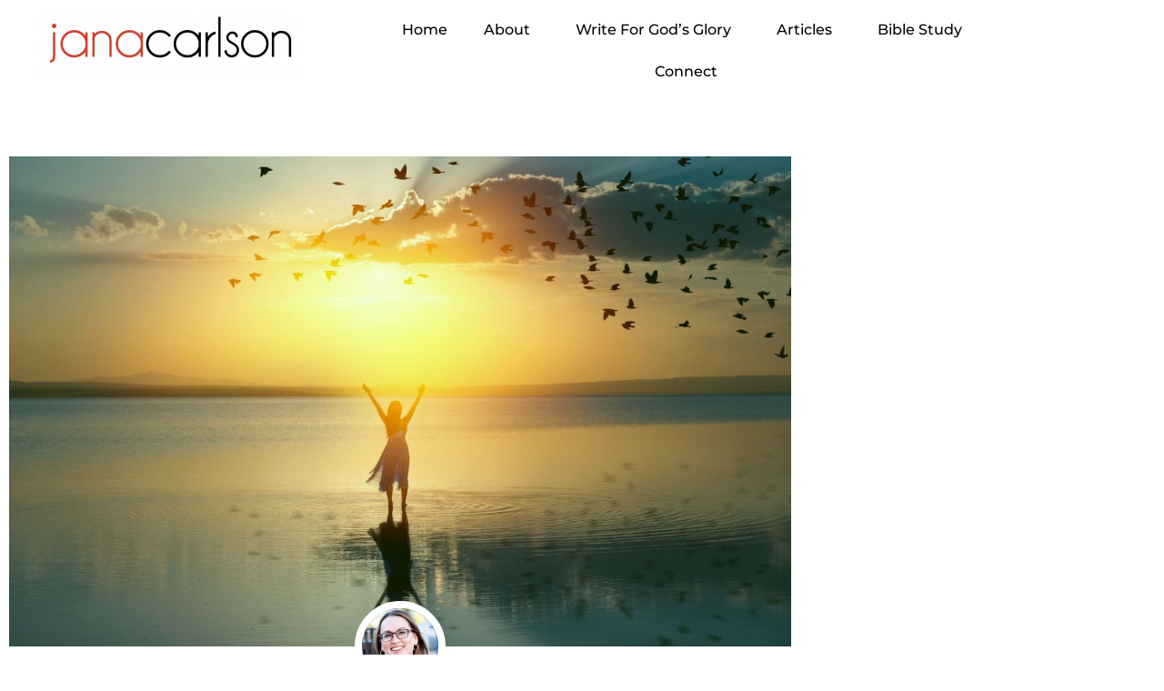

--- FILE ---
content_type: text/html; charset=UTF-8
request_url: https://janacarlson.com/the-truth-about-sin-suffering/
body_size: 26134
content:
<!doctype html>
<html lang="en-US">
<head>
	<meta charset="UTF-8">
	<meta name="viewport" content="width=device-width, initial-scale=1">
	<link rel="profile" href="https://gmpg.org/xfn/11">
	<meta name='robots' content='index, follow, max-image-preview:large, max-snippet:-1, max-video-preview:-1' />

	<!-- This site is optimized with the Yoast SEO plugin v26.8 - https://yoast.com/product/yoast-seo-wordpress/ -->
	<title>The Truth About Sin &amp; Suffering</title>
	<meta name="description" content="Is sin the cause of my suffering? What if I&#039;m not aware of any sin? Why should I have to think about sin when I&#039;m struggling to endure this hardship?" />
	<link rel="canonical" href="https://janacarlson.com/the-truth-about-sin-suffering/" />
	<meta property="og:locale" content="en_US" />
	<meta property="og:type" content="article" />
	<meta property="og:title" content="The Truth About Sin &amp; Suffering" />
	<meta property="og:description" content="Is sin the cause of my suffering? What if I&#039;m not aware of any sin? Why should I have to think about sin when I&#039;m struggling to endure this hardship?" />
	<meta property="og:url" content="https://janacarlson.com/the-truth-about-sin-suffering/" />
	<meta property="og:site_name" content="Jana Carlson" />
	<meta property="article:published_time" content="2019-10-14T13:04:00+00:00" />
	<meta property="article:modified_time" content="2025-09-09T14:28:25+00:00" />
	<meta property="og:image" content="https://wieldtheword.me/wp-content/uploads/2019/10/The-Truth-About-Sin-Suffering-FP-1.png" />
	<meta name="author" content="Jana" />
	<meta name="twitter:card" content="summary_large_image" />
	<meta name="twitter:label1" content="Written by" />
	<meta name="twitter:data1" content="Jana" />
	<meta name="twitter:label2" content="Est. reading time" />
	<meta name="twitter:data2" content="7 minutes" />
	<script type="application/ld+json" class="yoast-schema-graph">{"@context":"https://schema.org","@graph":[{"@type":"Article","@id":"https://janacarlson.com/the-truth-about-sin-suffering/#article","isPartOf":{"@id":"https://janacarlson.com/the-truth-about-sin-suffering/"},"author":{"name":"Jana","@id":"https://janacarlson.com/#/schema/person/33c49596986568dbd0ac0b8607cdc3b5"},"headline":"The Truth About Sin &#038; Suffering","datePublished":"2019-10-14T13:04:00+00:00","dateModified":"2025-09-09T14:28:25+00:00","mainEntityOfPage":{"@id":"https://janacarlson.com/the-truth-about-sin-suffering/"},"wordCount":1444,"commentCount":13,"publisher":{"@id":"https://janacarlson.com/#/schema/person/33c49596986568dbd0ac0b8607cdc3b5"},"image":{"@id":"https://janacarlson.com/the-truth-about-sin-suffering/#primaryimage"},"thumbnailUrl":"https://janacarlson.com/wp-content/uploads/2019/10/The-Truth-About-Sin-Suffering.jpg","keywords":["endurance","forgiveness","freedom","hardship","repentance","sin","suffering","the Gospel"],"articleSection":["Live It For God's Glory"],"inLanguage":"en-US","potentialAction":[{"@type":"CommentAction","name":"Comment","target":["https://janacarlson.com/the-truth-about-sin-suffering/#respond"]}]},{"@type":"WebPage","@id":"https://janacarlson.com/the-truth-about-sin-suffering/","url":"https://janacarlson.com/the-truth-about-sin-suffering/","name":"The Truth About Sin & Suffering","isPartOf":{"@id":"https://janacarlson.com/#website"},"primaryImageOfPage":{"@id":"https://janacarlson.com/the-truth-about-sin-suffering/#primaryimage"},"image":{"@id":"https://janacarlson.com/the-truth-about-sin-suffering/#primaryimage"},"thumbnailUrl":"https://janacarlson.com/wp-content/uploads/2019/10/The-Truth-About-Sin-Suffering.jpg","datePublished":"2019-10-14T13:04:00+00:00","dateModified":"2025-09-09T14:28:25+00:00","description":"Is sin the cause of my suffering? What if I'm not aware of any sin? Why should I have to think about sin when I'm struggling to endure this hardship?","breadcrumb":{"@id":"https://janacarlson.com/the-truth-about-sin-suffering/#breadcrumb"},"inLanguage":"en-US","potentialAction":[{"@type":"ReadAction","target":["https://janacarlson.com/the-truth-about-sin-suffering/"]}]},{"@type":"ImageObject","inLanguage":"en-US","@id":"https://janacarlson.com/the-truth-about-sin-suffering/#primaryimage","url":"https://janacarlson.com/wp-content/uploads/2019/10/The-Truth-About-Sin-Suffering.jpg","contentUrl":"https://janacarlson.com/wp-content/uploads/2019/10/The-Truth-About-Sin-Suffering.jpg","width":2240,"height":1260,"caption":"the-truth-about-sin-and-suffering"},{"@type":"BreadcrumbList","@id":"https://janacarlson.com/the-truth-about-sin-suffering/#breadcrumb","itemListElement":[{"@type":"ListItem","position":1,"name":"Home","item":"https://janacarlson.com/"},{"@type":"ListItem","position":2,"name":"The Truth About Sin &#038; Suffering"}]},{"@type":"WebSite","@id":"https://janacarlson.com/#website","url":"https://janacarlson.com/","name":"Jana Carlson","description":"Learning to Wield the Word for God&#039;s Glory","publisher":{"@id":"https://janacarlson.com/#/schema/person/33c49596986568dbd0ac0b8607cdc3b5"},"potentialAction":[{"@type":"SearchAction","target":{"@type":"EntryPoint","urlTemplate":"https://janacarlson.com/?s={search_term_string}"},"query-input":{"@type":"PropertyValueSpecification","valueRequired":true,"valueName":"search_term_string"}}],"inLanguage":"en-US"},{"@type":["Person","Organization"],"@id":"https://janacarlson.com/#/schema/person/33c49596986568dbd0ac0b8607cdc3b5","name":"Jana","image":{"@type":"ImageObject","inLanguage":"en-US","@id":"https://janacarlson.com/#/schema/person/image/","url":"https://janacarlson.com/wp-content/uploads/2023/10/Copy-of-jc-logo-bw-1-1.png","contentUrl":"https://janacarlson.com/wp-content/uploads/2023/10/Copy-of-jc-logo-bw-1-1.png","width":500,"height":500,"caption":"Jana"},"logo":{"@id":"https://janacarlson.com/#/schema/person/image/"},"sameAs":["https://janacarlson.com"]}]}</script>
	<!-- / Yoast SEO plugin. -->


<link rel='dns-prefetch' href='//www.googletagmanager.com' />
<link rel="alternate" type="application/rss+xml" title="Jana Carlson &raquo; Feed" href="https://janacarlson.com/feed/" />
<style id='wp-img-auto-sizes-contain-inline-css'>
img:is([sizes=auto i],[sizes^="auto," i]){contain-intrinsic-size:3000px 1500px}
/*# sourceURL=wp-img-auto-sizes-contain-inline-css */
</style>
<link rel='stylesheet' id='wp-block-library-css' href='https://janacarlson.com/wp-includes/css/dist/block-library/style.min.css?ver=6.9' media='all' />
<style id='global-styles-inline-css'>
:root{--wp--preset--aspect-ratio--square: 1;--wp--preset--aspect-ratio--4-3: 4/3;--wp--preset--aspect-ratio--3-4: 3/4;--wp--preset--aspect-ratio--3-2: 3/2;--wp--preset--aspect-ratio--2-3: 2/3;--wp--preset--aspect-ratio--16-9: 16/9;--wp--preset--aspect-ratio--9-16: 9/16;--wp--preset--color--black: #000000;--wp--preset--color--cyan-bluish-gray: #abb8c3;--wp--preset--color--white: #ffffff;--wp--preset--color--pale-pink: #f78da7;--wp--preset--color--vivid-red: #cf2e2e;--wp--preset--color--luminous-vivid-orange: #ff6900;--wp--preset--color--luminous-vivid-amber: #fcb900;--wp--preset--color--light-green-cyan: #7bdcb5;--wp--preset--color--vivid-green-cyan: #00d084;--wp--preset--color--pale-cyan-blue: #8ed1fc;--wp--preset--color--vivid-cyan-blue: #0693e3;--wp--preset--color--vivid-purple: #9b51e0;--wp--preset--gradient--vivid-cyan-blue-to-vivid-purple: linear-gradient(135deg,rgb(6,147,227) 0%,rgb(155,81,224) 100%);--wp--preset--gradient--light-green-cyan-to-vivid-green-cyan: linear-gradient(135deg,rgb(122,220,180) 0%,rgb(0,208,130) 100%);--wp--preset--gradient--luminous-vivid-amber-to-luminous-vivid-orange: linear-gradient(135deg,rgb(252,185,0) 0%,rgb(255,105,0) 100%);--wp--preset--gradient--luminous-vivid-orange-to-vivid-red: linear-gradient(135deg,rgb(255,105,0) 0%,rgb(207,46,46) 100%);--wp--preset--gradient--very-light-gray-to-cyan-bluish-gray: linear-gradient(135deg,rgb(238,238,238) 0%,rgb(169,184,195) 100%);--wp--preset--gradient--cool-to-warm-spectrum: linear-gradient(135deg,rgb(74,234,220) 0%,rgb(151,120,209) 20%,rgb(207,42,186) 40%,rgb(238,44,130) 60%,rgb(251,105,98) 80%,rgb(254,248,76) 100%);--wp--preset--gradient--blush-light-purple: linear-gradient(135deg,rgb(255,206,236) 0%,rgb(152,150,240) 100%);--wp--preset--gradient--blush-bordeaux: linear-gradient(135deg,rgb(254,205,165) 0%,rgb(254,45,45) 50%,rgb(107,0,62) 100%);--wp--preset--gradient--luminous-dusk: linear-gradient(135deg,rgb(255,203,112) 0%,rgb(199,81,192) 50%,rgb(65,88,208) 100%);--wp--preset--gradient--pale-ocean: linear-gradient(135deg,rgb(255,245,203) 0%,rgb(182,227,212) 50%,rgb(51,167,181) 100%);--wp--preset--gradient--electric-grass: linear-gradient(135deg,rgb(202,248,128) 0%,rgb(113,206,126) 100%);--wp--preset--gradient--midnight: linear-gradient(135deg,rgb(2,3,129) 0%,rgb(40,116,252) 100%);--wp--preset--font-size--small: 13px;--wp--preset--font-size--medium: 20px;--wp--preset--font-size--large: 36px;--wp--preset--font-size--x-large: 42px;--wp--preset--spacing--20: 0.44rem;--wp--preset--spacing--30: 0.67rem;--wp--preset--spacing--40: 1rem;--wp--preset--spacing--50: 1.5rem;--wp--preset--spacing--60: 2.25rem;--wp--preset--spacing--70: 3.38rem;--wp--preset--spacing--80: 5.06rem;--wp--preset--shadow--natural: 6px 6px 9px rgba(0, 0, 0, 0.2);--wp--preset--shadow--deep: 12px 12px 50px rgba(0, 0, 0, 0.4);--wp--preset--shadow--sharp: 6px 6px 0px rgba(0, 0, 0, 0.2);--wp--preset--shadow--outlined: 6px 6px 0px -3px rgb(255, 255, 255), 6px 6px rgb(0, 0, 0);--wp--preset--shadow--crisp: 6px 6px 0px rgb(0, 0, 0);}:root { --wp--style--global--content-size: 800px;--wp--style--global--wide-size: 1200px; }:where(body) { margin: 0; }.wp-site-blocks > .alignleft { float: left; margin-right: 2em; }.wp-site-blocks > .alignright { float: right; margin-left: 2em; }.wp-site-blocks > .aligncenter { justify-content: center; margin-left: auto; margin-right: auto; }:where(.wp-site-blocks) > * { margin-block-start: 24px; margin-block-end: 0; }:where(.wp-site-blocks) > :first-child { margin-block-start: 0; }:where(.wp-site-blocks) > :last-child { margin-block-end: 0; }:root { --wp--style--block-gap: 24px; }:root :where(.is-layout-flow) > :first-child{margin-block-start: 0;}:root :where(.is-layout-flow) > :last-child{margin-block-end: 0;}:root :where(.is-layout-flow) > *{margin-block-start: 24px;margin-block-end: 0;}:root :where(.is-layout-constrained) > :first-child{margin-block-start: 0;}:root :where(.is-layout-constrained) > :last-child{margin-block-end: 0;}:root :where(.is-layout-constrained) > *{margin-block-start: 24px;margin-block-end: 0;}:root :where(.is-layout-flex){gap: 24px;}:root :where(.is-layout-grid){gap: 24px;}.is-layout-flow > .alignleft{float: left;margin-inline-start: 0;margin-inline-end: 2em;}.is-layout-flow > .alignright{float: right;margin-inline-start: 2em;margin-inline-end: 0;}.is-layout-flow > .aligncenter{margin-left: auto !important;margin-right: auto !important;}.is-layout-constrained > .alignleft{float: left;margin-inline-start: 0;margin-inline-end: 2em;}.is-layout-constrained > .alignright{float: right;margin-inline-start: 2em;margin-inline-end: 0;}.is-layout-constrained > .aligncenter{margin-left: auto !important;margin-right: auto !important;}.is-layout-constrained > :where(:not(.alignleft):not(.alignright):not(.alignfull)){max-width: var(--wp--style--global--content-size);margin-left: auto !important;margin-right: auto !important;}.is-layout-constrained > .alignwide{max-width: var(--wp--style--global--wide-size);}body .is-layout-flex{display: flex;}.is-layout-flex{flex-wrap: wrap;align-items: center;}.is-layout-flex > :is(*, div){margin: 0;}body .is-layout-grid{display: grid;}.is-layout-grid > :is(*, div){margin: 0;}body{padding-top: 0px;padding-right: 0px;padding-bottom: 0px;padding-left: 0px;}a:where(:not(.wp-element-button)){text-decoration: underline;}:root :where(.wp-element-button, .wp-block-button__link){background-color: #32373c;border-width: 0;color: #fff;font-family: inherit;font-size: inherit;font-style: inherit;font-weight: inherit;letter-spacing: inherit;line-height: inherit;padding-top: calc(0.667em + 2px);padding-right: calc(1.333em + 2px);padding-bottom: calc(0.667em + 2px);padding-left: calc(1.333em + 2px);text-decoration: none;text-transform: inherit;}.has-black-color{color: var(--wp--preset--color--black) !important;}.has-cyan-bluish-gray-color{color: var(--wp--preset--color--cyan-bluish-gray) !important;}.has-white-color{color: var(--wp--preset--color--white) !important;}.has-pale-pink-color{color: var(--wp--preset--color--pale-pink) !important;}.has-vivid-red-color{color: var(--wp--preset--color--vivid-red) !important;}.has-luminous-vivid-orange-color{color: var(--wp--preset--color--luminous-vivid-orange) !important;}.has-luminous-vivid-amber-color{color: var(--wp--preset--color--luminous-vivid-amber) !important;}.has-light-green-cyan-color{color: var(--wp--preset--color--light-green-cyan) !important;}.has-vivid-green-cyan-color{color: var(--wp--preset--color--vivid-green-cyan) !important;}.has-pale-cyan-blue-color{color: var(--wp--preset--color--pale-cyan-blue) !important;}.has-vivid-cyan-blue-color{color: var(--wp--preset--color--vivid-cyan-blue) !important;}.has-vivid-purple-color{color: var(--wp--preset--color--vivid-purple) !important;}.has-black-background-color{background-color: var(--wp--preset--color--black) !important;}.has-cyan-bluish-gray-background-color{background-color: var(--wp--preset--color--cyan-bluish-gray) !important;}.has-white-background-color{background-color: var(--wp--preset--color--white) !important;}.has-pale-pink-background-color{background-color: var(--wp--preset--color--pale-pink) !important;}.has-vivid-red-background-color{background-color: var(--wp--preset--color--vivid-red) !important;}.has-luminous-vivid-orange-background-color{background-color: var(--wp--preset--color--luminous-vivid-orange) !important;}.has-luminous-vivid-amber-background-color{background-color: var(--wp--preset--color--luminous-vivid-amber) !important;}.has-light-green-cyan-background-color{background-color: var(--wp--preset--color--light-green-cyan) !important;}.has-vivid-green-cyan-background-color{background-color: var(--wp--preset--color--vivid-green-cyan) !important;}.has-pale-cyan-blue-background-color{background-color: var(--wp--preset--color--pale-cyan-blue) !important;}.has-vivid-cyan-blue-background-color{background-color: var(--wp--preset--color--vivid-cyan-blue) !important;}.has-vivid-purple-background-color{background-color: var(--wp--preset--color--vivid-purple) !important;}.has-black-border-color{border-color: var(--wp--preset--color--black) !important;}.has-cyan-bluish-gray-border-color{border-color: var(--wp--preset--color--cyan-bluish-gray) !important;}.has-white-border-color{border-color: var(--wp--preset--color--white) !important;}.has-pale-pink-border-color{border-color: var(--wp--preset--color--pale-pink) !important;}.has-vivid-red-border-color{border-color: var(--wp--preset--color--vivid-red) !important;}.has-luminous-vivid-orange-border-color{border-color: var(--wp--preset--color--luminous-vivid-orange) !important;}.has-luminous-vivid-amber-border-color{border-color: var(--wp--preset--color--luminous-vivid-amber) !important;}.has-light-green-cyan-border-color{border-color: var(--wp--preset--color--light-green-cyan) !important;}.has-vivid-green-cyan-border-color{border-color: var(--wp--preset--color--vivid-green-cyan) !important;}.has-pale-cyan-blue-border-color{border-color: var(--wp--preset--color--pale-cyan-blue) !important;}.has-vivid-cyan-blue-border-color{border-color: var(--wp--preset--color--vivid-cyan-blue) !important;}.has-vivid-purple-border-color{border-color: var(--wp--preset--color--vivid-purple) !important;}.has-vivid-cyan-blue-to-vivid-purple-gradient-background{background: var(--wp--preset--gradient--vivid-cyan-blue-to-vivid-purple) !important;}.has-light-green-cyan-to-vivid-green-cyan-gradient-background{background: var(--wp--preset--gradient--light-green-cyan-to-vivid-green-cyan) !important;}.has-luminous-vivid-amber-to-luminous-vivid-orange-gradient-background{background: var(--wp--preset--gradient--luminous-vivid-amber-to-luminous-vivid-orange) !important;}.has-luminous-vivid-orange-to-vivid-red-gradient-background{background: var(--wp--preset--gradient--luminous-vivid-orange-to-vivid-red) !important;}.has-very-light-gray-to-cyan-bluish-gray-gradient-background{background: var(--wp--preset--gradient--very-light-gray-to-cyan-bluish-gray) !important;}.has-cool-to-warm-spectrum-gradient-background{background: var(--wp--preset--gradient--cool-to-warm-spectrum) !important;}.has-blush-light-purple-gradient-background{background: var(--wp--preset--gradient--blush-light-purple) !important;}.has-blush-bordeaux-gradient-background{background: var(--wp--preset--gradient--blush-bordeaux) !important;}.has-luminous-dusk-gradient-background{background: var(--wp--preset--gradient--luminous-dusk) !important;}.has-pale-ocean-gradient-background{background: var(--wp--preset--gradient--pale-ocean) !important;}.has-electric-grass-gradient-background{background: var(--wp--preset--gradient--electric-grass) !important;}.has-midnight-gradient-background{background: var(--wp--preset--gradient--midnight) !important;}.has-small-font-size{font-size: var(--wp--preset--font-size--small) !important;}.has-medium-font-size{font-size: var(--wp--preset--font-size--medium) !important;}.has-large-font-size{font-size: var(--wp--preset--font-size--large) !important;}.has-x-large-font-size{font-size: var(--wp--preset--font-size--x-large) !important;}
:root :where(.wp-block-pullquote){font-size: 1.5em;line-height: 1.6;}
/*# sourceURL=global-styles-inline-css */
</style>
<link rel='stylesheet' id='mailerlite_forms.css-css' href='https://janacarlson.com/wp-content/plugins/official-mailerlite-sign-up-forms/assets/css/mailerlite_forms.css?ver=1.7.18' media='all' />
<link rel='stylesheet' id='hello-elementor-css' href='https://janacarlson.com/wp-content/themes/hello-elementor/assets/css/reset.css?ver=3.4.5' media='all' />
<link rel='stylesheet' id='hello-elementor-theme-style-css' href='https://janacarlson.com/wp-content/themes/hello-elementor/assets/css/theme.css?ver=3.4.5' media='all' />
<link rel='stylesheet' id='hello-elementor-header-footer-css' href='https://janacarlson.com/wp-content/themes/hello-elementor/assets/css/header-footer.css?ver=3.4.5' media='all' />
<link rel='stylesheet' id='elementor-frontend-css' href='https://janacarlson.com/wp-content/plugins/elementor/assets/css/frontend.min.css?ver=3.34.2' media='all' />
<link rel='stylesheet' id='elementor-post-12-css' href='https://janacarlson.com/wp-content/uploads/elementor/css/post-12.css?ver=1768975398' media='all' />
<link rel='stylesheet' id='widget-image-css' href='https://janacarlson.com/wp-content/plugins/elementor/assets/css/widget-image.min.css?ver=3.34.2' media='all' />
<link rel='stylesheet' id='widget-nav-menu-css' href='https://janacarlson.com/wp-content/plugins/elementor-pro/assets/css/widget-nav-menu.min.css?ver=3.34.1' media='all' />
<link rel='stylesheet' id='widget-author-box-css' href='https://janacarlson.com/wp-content/plugins/elementor-pro/assets/css/widget-author-box.min.css?ver=3.34.1' media='all' />
<link rel='stylesheet' id='widget-heading-css' href='https://janacarlson.com/wp-content/plugins/elementor/assets/css/widget-heading.min.css?ver=3.34.2' media='all' />
<link rel='stylesheet' id='widget-post-info-css' href='https://janacarlson.com/wp-content/plugins/elementor-pro/assets/css/widget-post-info.min.css?ver=3.34.1' media='all' />
<link rel='stylesheet' id='widget-icon-list-css' href='https://janacarlson.com/wp-content/plugins/elementor/assets/css/widget-icon-list.min.css?ver=3.34.2' media='all' />
<link rel='stylesheet' id='elementor-icons-shared-0-css' href='https://janacarlson.com/wp-content/plugins/elementor/assets/lib/font-awesome/css/fontawesome.min.css?ver=5.15.3' media='all' />
<link rel='stylesheet' id='elementor-icons-fa-regular-css' href='https://janacarlson.com/wp-content/plugins/elementor/assets/lib/font-awesome/css/regular.min.css?ver=5.15.3' media='all' />
<link rel='stylesheet' id='elementor-icons-fa-solid-css' href='https://janacarlson.com/wp-content/plugins/elementor/assets/lib/font-awesome/css/solid.min.css?ver=5.15.3' media='all' />
<link rel='stylesheet' id='widget-post-navigation-css' href='https://janacarlson.com/wp-content/plugins/elementor-pro/assets/css/widget-post-navigation.min.css?ver=3.34.1' media='all' />
<link rel='stylesheet' id='widget-share-buttons-css' href='https://janacarlson.com/wp-content/plugins/elementor-pro/assets/css/widget-share-buttons.min.css?ver=3.34.1' media='all' />
<link rel='stylesheet' id='e-apple-webkit-css' href='https://janacarlson.com/wp-content/plugins/elementor/assets/css/conditionals/apple-webkit.min.css?ver=3.34.2' media='all' />
<link rel='stylesheet' id='elementor-icons-fa-brands-css' href='https://janacarlson.com/wp-content/plugins/elementor/assets/lib/font-awesome/css/brands.min.css?ver=5.15.3' media='all' />
<link rel='stylesheet' id='widget-divider-css' href='https://janacarlson.com/wp-content/plugins/elementor/assets/css/widget-divider.min.css?ver=3.34.2' media='all' />
<link rel='stylesheet' id='elementor-icons-css' href='https://janacarlson.com/wp-content/plugins/elementor/assets/lib/eicons/css/elementor-icons.min.css?ver=5.46.0' media='all' />
<link rel='stylesheet' id='elementor-post-4049-css' href='https://janacarlson.com/wp-content/uploads/elementor/css/post-4049.css?ver=1768975398' media='all' />
<link rel='stylesheet' id='elementor-post-4064-css' href='https://janacarlson.com/wp-content/uploads/elementor/css/post-4064.css?ver=1768975398' media='all' />
<link rel='stylesheet' id='elementor-post-4373-css' href='https://janacarlson.com/wp-content/uploads/elementor/css/post-4373.css?ver=1768975405' media='all' />
<link rel='stylesheet' id='elementor-gf-local-montserrat-css' href='https://janacarlson.com/wp-content/uploads/elementor/google-fonts/css/montserrat.css?ver=1737474305' media='all' />
<link rel='stylesheet' id='elementor-gf-local-poppins-css' href='https://janacarlson.com/wp-content/uploads/elementor/google-fonts/css/poppins.css?ver=1737474306' media='all' />
<script src="https://janacarlson.com/wp-includes/js/jquery/jquery.min.js?ver=3.7.1" id="jquery-core-js"></script>
<script src="https://janacarlson.com/wp-includes/js/jquery/jquery-migrate.min.js?ver=3.4.1" id="jquery-migrate-js"></script>

<!-- Google tag (gtag.js) snippet added by Site Kit -->
<!-- Google Analytics snippet added by Site Kit -->
<script src="https://www.googletagmanager.com/gtag/js?id=GT-5R4WFJP" id="google_gtagjs-js" async></script>
<script id="google_gtagjs-js-after">
window.dataLayer = window.dataLayer || [];function gtag(){dataLayer.push(arguments);}
gtag("set","linker",{"domains":["janacarlson.com"]});
gtag("js", new Date());
gtag("set", "developer_id.dZTNiMT", true);
gtag("config", "GT-5R4WFJP", {"googlesitekit_post_type":"post"});
//# sourceURL=google_gtagjs-js-after
</script>
<meta name="generator" content="Site Kit by Google 1.170.0" />        <!-- MailerLite Universal -->
        <script>
            (function(w,d,e,u,f,l,n){w[f]=w[f]||function(){(w[f].q=w[f].q||[])
                .push(arguments);},l=d.createElement(e),l.async=1,l.src=u,
                n=d.getElementsByTagName(e)[0],n.parentNode.insertBefore(l,n);})
            (window,document,'script','https://assets.mailerlite.com/js/universal.js','ml');
            ml('account', '150244');
            ml('enablePopups', true);
        </script>
        <!-- End MailerLite Universal -->
        <meta name="generator" content="performance-lab 4.0.1; plugins: ">
<meta name="description" content="Is sin the cause of my suffering? What if I&#039;m not aware of any sin? Why should I have to think about sin when I&#039;m struggling to endure this hardship?">
<meta name="generator" content="Elementor 3.34.2; features: additional_custom_breakpoints; settings: css_print_method-external, google_font-enabled, font_display-auto">
<link rel="icon" href="https://janacarlson.com/wp-content/uploads/2024/09/JC-Favicon.png">
			<style>
				.e-con.e-parent:nth-of-type(n+4):not(.e-lazyloaded):not(.e-no-lazyload),
				.e-con.e-parent:nth-of-type(n+4):not(.e-lazyloaded):not(.e-no-lazyload) * {
					background-image: none !important;
				}
				@media screen and (max-height: 1024px) {
					.e-con.e-parent:nth-of-type(n+3):not(.e-lazyloaded):not(.e-no-lazyload),
					.e-con.e-parent:nth-of-type(n+3):not(.e-lazyloaded):not(.e-no-lazyload) * {
						background-image: none !important;
					}
				}
				@media screen and (max-height: 640px) {
					.e-con.e-parent:nth-of-type(n+2):not(.e-lazyloaded):not(.e-no-lazyload),
					.e-con.e-parent:nth-of-type(n+2):not(.e-lazyloaded):not(.e-no-lazyload) * {
						background-image: none !important;
					}
				}
			</style>
			<link rel="icon" href="https://janacarlson.com/wp-content/uploads/2024/09/JC-Favicon.png" sizes="32x32" />
<link rel="icon" href="https://janacarlson.com/wp-content/uploads/2024/09/JC-Favicon.png" sizes="192x192" />
<link rel="apple-touch-icon" href="https://janacarlson.com/wp-content/uploads/2024/09/JC-Favicon.png" />
<meta name="msapplication-TileImage" content="https://janacarlson.com/wp-content/uploads/2024/09/JC-Favicon.png" />
<meta name="traceparent" content="00-9c1e1029bd23962d0000001769074546-9c1e1029bd23962d-01"></head>
<body class="wp-singular post-template-default single single-post postid-1399 single-format-standard wp-custom-logo wp-embed-responsive wp-theme-hello-elementor hello-elementor-default elementor-default elementor-kit-12 elementor-page-4373">


<a class="skip-link screen-reader-text" href="#content">Skip to content</a>

		<header data-elementor-type="header" data-elementor-id="4049" class="elementor elementor-4049 elementor-location-header" data-elementor-post-type="elementor_library">
					<section class="elementor-section elementor-top-section elementor-element elementor-element-2b51b919 elementor-hidden-tablet elementor-section-boxed elementor-section-height-default elementor-section-height-default" data-id="2b51b919" data-element_type="section">
						<div class="elementor-container elementor-column-gap-default">
					<div class="elementor-column elementor-col-50 elementor-top-column elementor-element elementor-element-74431ae" data-id="74431ae" data-element_type="column">
			<div class="elementor-widget-wrap elementor-element-populated">
						<div class="elementor-element elementor-element-4a4ce45 elementor-widget elementor-widget-theme-site-logo elementor-widget-image" data-id="4a4ce45" data-element_type="widget" data-widget_type="theme-site-logo.default">
				<div class="elementor-widget-container">
											<a href="https://janacarlson.com">
			<img width="300" height="73" src="https://janacarlson.com/wp-content/uploads/2022/09/JC_Logo_V2-300x73.png" class="attachment-medium size-medium wp-image-4041" alt="jana-carlson" srcset="https://janacarlson.com/wp-content/uploads/2022/09/JC_Logo_V2-300x73.png 300w, https://janacarlson.com/wp-content/uploads/2022/09/JC_Logo_V2-1024x250.png 1024w, https://janacarlson.com/wp-content/uploads/2022/09/JC_Logo_V2-768x188.png 768w, https://janacarlson.com/wp-content/uploads/2022/09/JC_Logo_V2-1536x375.png 1536w, https://janacarlson.com/wp-content/uploads/2022/09/JC_Logo_V2-2048x500.png 2048w, https://janacarlson.com/wp-content/uploads/2022/09/JC_Logo_V2-600x147.png 600w" sizes="(max-width: 300px) 100vw, 300px" />				</a>
											</div>
				</div>
					</div>
		</div>
				<div class="elementor-column elementor-col-50 elementor-top-column elementor-element elementor-element-7ca30203" data-id="7ca30203" data-element_type="column">
			<div class="elementor-widget-wrap elementor-element-populated">
						<div class="elementor-element elementor-element-6ade7022 elementor-nav-menu__align-center elementor-nav-menu__text-align-center elementor-nav-menu--dropdown-tablet elementor-nav-menu--toggle elementor-nav-menu--burger elementor-widget elementor-widget-nav-menu" data-id="6ade7022" data-element_type="widget" data-settings="{&quot;submenu_icon&quot;:{&quot;value&quot;:&quot;&lt;i class=\&quot;\&quot; aria-hidden=\&quot;true\&quot;&gt;&lt;\/i&gt;&quot;,&quot;library&quot;:&quot;&quot;},&quot;layout&quot;:&quot;horizontal&quot;,&quot;toggle&quot;:&quot;burger&quot;}" data-widget_type="nav-menu.default">
				<div class="elementor-widget-container">
								<nav aria-label="Menu" class="elementor-nav-menu--main elementor-nav-menu__container elementor-nav-menu--layout-horizontal e--pointer-none">
				<ul id="menu-1-6ade7022" class="elementor-nav-menu"><li class="menu-item menu-item-type-post_type menu-item-object-page menu-item-home menu-item-4414"><a href="https://janacarlson.com/" class="elementor-item">Home</a></li>
<li class="menu-item menu-item-type-post_type menu-item-object-page menu-item-has-children menu-item-4415"><a href="https://janacarlson.com/about/" class="elementor-item">About</a>
<ul class="sub-menu elementor-nav-menu--dropdown">
	<li class="menu-item menu-item-type-post_type menu-item-object-page menu-item-6659"><a href="https://janacarlson.com/interviews/" class="elementor-sub-item">Interviews</a></li>
</ul>
</li>
<li class="menu-item menu-item-type-post_type menu-item-object-page menu-item-has-children menu-item-4413"><a href="https://janacarlson.com/write-for-gods-glory/" class="elementor-item">Write For God’s Glory</a>
<ul class="sub-menu elementor-nav-menu--dropdown">
	<li class="menu-item menu-item-type-taxonomy menu-item-object-category menu-item-6665"><a href="https://janacarlson.com/category/articles/write-for-gods-glory/" class="elementor-sub-item">Articles for Christian Writers</a></li>
	<li class="menu-item menu-item-type-custom menu-item-object-custom menu-item-6813"><a href="https://writers-bloc.mn.co/plans/1512269?bundle_token=721cf52c5f27b423f75ac8f10eae861f&#038;utm_source=manual" class="elementor-sub-item">Launch Your Writing Platform Course</a></li>
	<li class="menu-item menu-item-type-post_type menu-item-object-page menu-item-6664"><a href="https://janacarlson.com/simple-seo-for-christian-writers/" class="elementor-sub-item">Simple SEO for Christian Writers</a></li>
	<li class="menu-item menu-item-type-custom menu-item-object-custom menu-item-6667"><a href="https://writers-bloc.mn.co/share/SmRaNMUqczNG3wIp?utm_source=manual" class="elementor-sub-item">The Writers&#8217; Bloc</a></li>
	<li class="menu-item menu-item-type-custom menu-item-object-custom menu-item-6666"><a href="https://writers.gcdiscipleship.com/share/GTBXbiCJCNof6UlC?utm_source=manual" class="elementor-sub-item">GCD Writers&#8217; Guild</a></li>
	<li class="menu-item menu-item-type-custom menu-item-object-custom menu-item-7358"><a href="https://docs.google.com/forms/d/e/1FAIpQLSeLok9OzERB_X40eAhB2zpTabuU27DiOhFnBCMA1Q27vdj45g/viewform?usp=dialog" class="elementor-sub-item">Work With Me</a></li>
</ul>
</li>
<li class="menu-item menu-item-type-post_type menu-item-object-page menu-item-has-children menu-item-4412"><a href="https://janacarlson.com/blog/" class="elementor-item">Articles</a>
<ul class="sub-menu elementor-nav-menu--dropdown">
	<li class="menu-item menu-item-type-post_type menu-item-object-page menu-item-6661"><a href="https://janacarlson.com/blog/" class="elementor-sub-item">Blog</a></li>
	<li class="menu-item menu-item-type-post_type menu-item-object-page menu-item-6660"><a href="https://janacarlson.com/published/" class="elementor-sub-item">Published</a></li>
</ul>
</li>
<li class="menu-item menu-item-type-post_type menu-item-object-page menu-item-has-children menu-item-6163"><a href="https://janacarlson.com/bible-study/" class="elementor-item">Bible Study</a>
<ul class="sub-menu elementor-nav-menu--dropdown">
	<li class="menu-item menu-item-type-taxonomy menu-item-object-category menu-item-6670"><a href="https://janacarlson.com/category/articles/delight-in-gods-word/bible-study-tips-for-beginners/" class="elementor-sub-item">Bible Study Tips for Beginners</a></li>
	<li class="menu-item menu-item-type-post_type menu-item-object-page menu-item-6669"><a href="https://janacarlson.com/psalm-91-bible-study/" class="elementor-sub-item">Study Psalm 91 With Me</a></li>
	<li class="menu-item menu-item-type-post_type menu-item-object-page menu-item-6672"><a href="https://janacarlson.com/bible-reading-plan-library/" class="elementor-sub-item">Bible Reading Plan Library</a></li>
</ul>
</li>
<li class="menu-item menu-item-type-post_type menu-item-object-page menu-item-4436"><a href="https://janacarlson.com/connect/" class="elementor-item">Connect</a></li>
</ul>			</nav>
					<div class="elementor-menu-toggle" role="button" tabindex="0" aria-label="Menu Toggle" aria-expanded="false">
			<i aria-hidden="true" role="presentation" class="elementor-menu-toggle__icon--open eicon-menu-bar"></i><i aria-hidden="true" role="presentation" class="elementor-menu-toggle__icon--close eicon-close"></i>		</div>
					<nav class="elementor-nav-menu--dropdown elementor-nav-menu__container" aria-hidden="true">
				<ul id="menu-2-6ade7022" class="elementor-nav-menu"><li class="menu-item menu-item-type-post_type menu-item-object-page menu-item-home menu-item-4414"><a href="https://janacarlson.com/" class="elementor-item" tabindex="-1">Home</a></li>
<li class="menu-item menu-item-type-post_type menu-item-object-page menu-item-has-children menu-item-4415"><a href="https://janacarlson.com/about/" class="elementor-item" tabindex="-1">About</a>
<ul class="sub-menu elementor-nav-menu--dropdown">
	<li class="menu-item menu-item-type-post_type menu-item-object-page menu-item-6659"><a href="https://janacarlson.com/interviews/" class="elementor-sub-item" tabindex="-1">Interviews</a></li>
</ul>
</li>
<li class="menu-item menu-item-type-post_type menu-item-object-page menu-item-has-children menu-item-4413"><a href="https://janacarlson.com/write-for-gods-glory/" class="elementor-item" tabindex="-1">Write For God’s Glory</a>
<ul class="sub-menu elementor-nav-menu--dropdown">
	<li class="menu-item menu-item-type-taxonomy menu-item-object-category menu-item-6665"><a href="https://janacarlson.com/category/articles/write-for-gods-glory/" class="elementor-sub-item" tabindex="-1">Articles for Christian Writers</a></li>
	<li class="menu-item menu-item-type-custom menu-item-object-custom menu-item-6813"><a href="https://writers-bloc.mn.co/plans/1512269?bundle_token=721cf52c5f27b423f75ac8f10eae861f&#038;utm_source=manual" class="elementor-sub-item" tabindex="-1">Launch Your Writing Platform Course</a></li>
	<li class="menu-item menu-item-type-post_type menu-item-object-page menu-item-6664"><a href="https://janacarlson.com/simple-seo-for-christian-writers/" class="elementor-sub-item" tabindex="-1">Simple SEO for Christian Writers</a></li>
	<li class="menu-item menu-item-type-custom menu-item-object-custom menu-item-6667"><a href="https://writers-bloc.mn.co/share/SmRaNMUqczNG3wIp?utm_source=manual" class="elementor-sub-item" tabindex="-1">The Writers&#8217; Bloc</a></li>
	<li class="menu-item menu-item-type-custom menu-item-object-custom menu-item-6666"><a href="https://writers.gcdiscipleship.com/share/GTBXbiCJCNof6UlC?utm_source=manual" class="elementor-sub-item" tabindex="-1">GCD Writers&#8217; Guild</a></li>
	<li class="menu-item menu-item-type-custom menu-item-object-custom menu-item-7358"><a href="https://docs.google.com/forms/d/e/1FAIpQLSeLok9OzERB_X40eAhB2zpTabuU27DiOhFnBCMA1Q27vdj45g/viewform?usp=dialog" class="elementor-sub-item" tabindex="-1">Work With Me</a></li>
</ul>
</li>
<li class="menu-item menu-item-type-post_type menu-item-object-page menu-item-has-children menu-item-4412"><a href="https://janacarlson.com/blog/" class="elementor-item" tabindex="-1">Articles</a>
<ul class="sub-menu elementor-nav-menu--dropdown">
	<li class="menu-item menu-item-type-post_type menu-item-object-page menu-item-6661"><a href="https://janacarlson.com/blog/" class="elementor-sub-item" tabindex="-1">Blog</a></li>
	<li class="menu-item menu-item-type-post_type menu-item-object-page menu-item-6660"><a href="https://janacarlson.com/published/" class="elementor-sub-item" tabindex="-1">Published</a></li>
</ul>
</li>
<li class="menu-item menu-item-type-post_type menu-item-object-page menu-item-has-children menu-item-6163"><a href="https://janacarlson.com/bible-study/" class="elementor-item" tabindex="-1">Bible Study</a>
<ul class="sub-menu elementor-nav-menu--dropdown">
	<li class="menu-item menu-item-type-taxonomy menu-item-object-category menu-item-6670"><a href="https://janacarlson.com/category/articles/delight-in-gods-word/bible-study-tips-for-beginners/" class="elementor-sub-item" tabindex="-1">Bible Study Tips for Beginners</a></li>
	<li class="menu-item menu-item-type-post_type menu-item-object-page menu-item-6669"><a href="https://janacarlson.com/psalm-91-bible-study/" class="elementor-sub-item" tabindex="-1">Study Psalm 91 With Me</a></li>
	<li class="menu-item menu-item-type-post_type menu-item-object-page menu-item-6672"><a href="https://janacarlson.com/bible-reading-plan-library/" class="elementor-sub-item" tabindex="-1">Bible Reading Plan Library</a></li>
</ul>
</li>
<li class="menu-item menu-item-type-post_type menu-item-object-page menu-item-4436"><a href="https://janacarlson.com/connect/" class="elementor-item" tabindex="-1">Connect</a></li>
</ul>			</nav>
						</div>
				</div>
					</div>
		</div>
					</div>
		</section>
				<section class="elementor-section elementor-top-section elementor-element elementor-element-e8776cb elementor-hidden-desktop elementor-hidden-mobile elementor-section-boxed elementor-section-height-default elementor-section-height-default" data-id="e8776cb" data-element_type="section">
						<div class="elementor-container elementor-column-gap-default">
					<div class="elementor-column elementor-col-50 elementor-top-column elementor-element elementor-element-13f2074" data-id="13f2074" data-element_type="column">
			<div class="elementor-widget-wrap">
							</div>
		</div>
				<div class="elementor-column elementor-col-50 elementor-top-column elementor-element elementor-element-6096675" data-id="6096675" data-element_type="column">
			<div class="elementor-widget-wrap">
							</div>
		</div>
					</div>
		</section>
				</header>
				<div data-elementor-type="single-post" data-elementor-id="4373" class="elementor elementor-4373 elementor-location-single post-1399 post type-post status-publish format-standard has-post-thumbnail hentry category-live-it-gods-glory tag-endurance tag-forgiveness tag-freedom tag-hardship tag-repentance tag-sin tag-suffering tag-the-gospel" data-elementor-post-type="elementor_library">
					<section class="elementor-section elementor-top-section elementor-element elementor-element-691307df elementor-section-boxed elementor-section-height-default elementor-section-height-default" data-id="691307df" data-element_type="section">
						<div class="elementor-container elementor-column-gap-default">
					<div class="elementor-column elementor-col-100 elementor-top-column elementor-element elementor-element-40977931" data-id="40977931" data-element_type="column">
			<div class="elementor-widget-wrap elementor-element-populated">
						<div class="elementor-element elementor-element-8a70f08 elementor-widget elementor-widget-theme-post-featured-image elementor-widget-image" data-id="8a70f08" data-element_type="widget" data-widget_type="theme-post-featured-image.default">
				<div class="elementor-widget-container">
															<img src="https://janacarlson.com/wp-content/uploads/elementor/thumbs/The-Truth-About-Sin-Suffering-qm2e7fnvhm910z8crmvbdmj80e51hz3q5jmyxgd2as.jpg" title="The Truth About Sin &#038; Suffering" alt="the-truth-about-sin-and-suffering" loading="lazy" />															</div>
				</div>
				<div class="elementor-element elementor-element-1900701f elementor-author-box--layout-image-above elementor-author-box--align-center elementor-author-box--avatar-yes elementor-author-box--name-yes elementor-author-box--link-no elementor-widget elementor-widget-author-box" data-id="1900701f" data-element_type="widget" data-widget_type="author-box.default">
				<div class="elementor-widget-container">
							<div class="elementor-author-box">
							<div  class="elementor-author-box__avatar">
					<img src="https://secure.gravatar.com/avatar/bfd34a9259c38e10594a06d9e1677009239596fa53414f7f7a83b5e580b2db2d?s=300&#038;d=mm&#038;r=g" alt="Picture of Jana" loading="lazy">
				</div>
			
			<div class="elementor-author-box__text">
									<div >
						<h4 class="elementor-author-box__name">
							Jana						</h4>
					</div>
				
				
							</div>
		</div>
						</div>
				</div>
				<div class="elementor-element elementor-element-622a5056 elementor-widget elementor-widget-theme-post-title elementor-page-title elementor-widget-heading" data-id="622a5056" data-element_type="widget" data-widget_type="theme-post-title.default">
				<div class="elementor-widget-container">
					<h1 class="elementor-heading-title elementor-size-default">The Truth About Sin &#038; Suffering</h1>				</div>
				</div>
				<div class="elementor-element elementor-element-1caf952e elementor-mobile-align-center elementor-align-center elementor-widget elementor-widget-post-info" data-id="1caf952e" data-element_type="widget" data-widget_type="post-info.default">
				<div class="elementor-widget-container">
							<ul class="elementor-inline-items elementor-icon-list-items elementor-post-info">
								<li class="elementor-icon-list-item elementor-repeater-item-ba9c996 elementor-inline-item" itemprop="datePublished">
						<a href="https://janacarlson.com/2019/10/14/">
														<span class="elementor-icon-list-text elementor-post-info__item elementor-post-info__item--type-date">
										<time>October 14, 2019</time>					</span>
									</a>
				</li>
				</ul>
						</div>
				</div>
				<div class="elementor-element elementor-element-53317078 elementor-widget elementor-widget-theme-post-excerpt" data-id="53317078" data-element_type="widget" data-widget_type="theme-post-excerpt.default">
				<div class="elementor-widget-container">
					Is sin the cause of my suffering? What if I'm not aware of any sin? Why should I have to think about sin when I'm struggling to endure this hardship? 				</div>
				</div>
				<div class="elementor-element elementor-element-68d1b38a elementor-widget elementor-widget-theme-post-content" data-id="68d1b38a" data-element_type="widget" data-widget_type="theme-post-content.default">
				<div class="elementor-widget-container">
					
<p>When you&#8217;re suffering, it might seem a little harsh to be confronted about your sin. It would seem the last thing a weary and discouraged woman needs is a call to repentance. Encouragement is more what we&#8217;re looking for! And it is, in fact, needed. </p>



<p>It&#8217;s natural to feel that a thorough examination of our sin is harsh in the midst of difficult trials. No loving person would knowingly heap another heavy burden on someone already struggling to bear up under an unbearable load. </p>



<p>Yet, a true understanding of the Gospel changes our perspective about sin in the midst of suffering. </p>



<h2 class="wp-block-heading">How the Truth Sets Us Free</h2>



<p><strong>John 8:32</strong> tells us that the truth will set us free. This powerful truth applies here in 2 ways.</p>



<ol class="wp-block-list"><li><strong>The truth of the Gospel</strong> sets us free from condemnation (<strong>Romans 8:1</strong>) and the power of sin and death.</li><li><strong>The truth about our own sin</strong> &#8211; recognizing it and dealing with it right now, even in the midst of hardship &#8211; will set us free from carrying it along with our other burdens. Sin hinders our endurance when it&#8217;s not dealt with.</li></ol>



<p></p>



<p><strong>1 John 1:8</strong> says, &#8220;<em>If we say we have no sin, we deceive ourselves and the truth is not in us.</em>&#8221; If we deny or ignore our own sin, the truth &#8211; the very thing that will set us free &#8211; is not in us. We cannot experience true freedom without being honest about our sin. </p>



<p>The human tendency is to avoid our sin. But we&#8217;re only hurting ourselves when we live this way. </p>



<p>Here&#8217;s a guarantee: &#8220;<em>if we confess our sins, He is faithful and just to forgive us our sins and to cleanse us from all unrighteousness.</em>&#8221; (1 John 1:9) <em><strong>That&#8217;s a promise.</strong></em> It doesn&#8217;t matter what your sin is, if you confess it, He will forgive it.</p>



<p><strong>How can we be so sure? </strong></p>



<p>We can be absolutely certain of this because that&#8217;s what the cross was for in the first place! </p>



<p>The Gospel is that Jesus, the Son of God, took all of our sin (mine and yours) upon Himself and He died on the cross in my place, in your place. (<strong>2 Corinthians 5:21</strong>) </p>



<p><strong>Why did He do that?</strong> Because sin requires punishment. It must be paid for. There is a penalty to be paid for all sin. (<strong>Romans 6:23</strong>) But because Jesus already paid the price for our sin, we don&#8217;t have to pay for it anymore. We can be free from the punishment for sin. (<strong>John 3:16-17</strong>)</p>



<h2 class="wp-block-heading">Christians Need The Gospel, Too!</h2>



<p>Sometimes we get so caught up in our routines, our busyness, our struggles that we become complacent where our sin is concerned. For Christians who&#8217;ve had a relationship with the Lord for a while, it&#8217;s easy to lose our sense of awe of Him and what He&#8217;s done for us. We forget the power of the Gospel and how relevant it is to us each and every day.</p>



<p>The Gospel should never become boring. When a pastor starts &#8220;preaching the Gospel&#8221;, let&#8217;s not tune him out thinking, &#8220;I know all this. I&#8217;m already a Christian. This doesn&#8217;t apply to me.&#8221; </p>



<p>That&#8217;s an absolute lie! Open up your ears and listen to that Good News! And then <strong><em>live it out</em></strong>!</p>



<p>To truly know and live out the Gospel in our lives as Believers means we understand <strong>daily</strong> our <em><strong>need</strong></em> for the Gospel. To understand our need for the Gospel means we recognize and acknowledge our sin.</p>



<h2 class="wp-block-heading">Live In The Light</h2>



<p>The reason we tend to deny or hide our sin is because our sin is ugly and shameful and we know it. God knows it, too. Yet He welcomes our confession so He can bestow upon us the forgiveness Jesus already earned for us. </p>



<p>Dealing with our sin removes barriers between us and God. It enables us to enjoy the intimacy with Him for which we were created. </p>



<p>Light exposes what&#8217;s in the darkness, so if we want to walk in the light, we need to allow the darkness in our hearts to be exposed. We must allow the Holy Spirit to reveal our sin to us so we can be free of it.</p>



<blockquote class="wp-block-quote is-layout-flow wp-block-quote-is-layout-flow"><p>&#8220;<em>Whoever conceals his transgressions will not prosper, but he who confesses and forsakes them will obtain mercy.</em>&#8221; ( <strong>Proverbs 28:13</strong>)</p></blockquote>



<blockquote class="wp-block-quote is-layout-flow wp-block-quote-is-layout-flow"><p>&#8220;<em>If we walk in the light as [God] is in the light, we have fellowship with one another, and the blood of Jesus Christ His Son cleanses us from all sin.</em>&#8221; (<strong>1 John 1:7</strong>)</p></blockquote>



<h2 class="wp-block-heading">Is Sin the Cause of My Suffering?</h2>



<p><strong>To be clear: I&#8217;m </strong><em>not</em><strong> saying that suffering is a direct result of your own sin. </strong></p>



<p>Many times, suffering is not at all a result of your own sin. God&#8217;s heart does not desire for us to over-analyze, strive, and strain to find a sin in our hearts that we seem to be missing. </p>



<p>In my last read through the Bible, I was struck by this repeated phrase in <strong>Leviticus 4 &amp; 5</strong>: &#8220;when he becomes aware of his sin&#8221; (NLT). God&#8217;s Law took into account that we sin unknowingly. God&#8217;s expectation was that the sin be dealt with <em><strong>when it became known</strong></em>.</p>



<ul class="wp-block-list"><li>Do you have a heart that desires to be right with God? </li><li>Have you asked the Lord to reveal any sin in your heart? </li><li>Have you humbly asked a godly mentor about it?</li><li>Have you repented of any sin you&#8217;ve been made aware of?</li></ul>



<p></p>



<p>If you answered &#8216;yes&#8217; to all of those questions, but you&#8217;re still unaware of any other sin, take a deep breath. You can rest in the knowledge that you&#8217;re walking in freedom from sin. Your current suffering is not necessarily a result of your own sin. Don&#8217;t drain yourself looking for something that really and truly might not be there.</p>



<h2 class="wp-block-heading">Freedom From Sin Helps Us Endure</h2>



<p>In our suffering, <em>we must not neglect to keep our hearts right with God</em>. We must <strong>maintain a willingness</strong> to be convicted and corrected by Him. And <em><strong>when we</strong></em> <em><strong>are</strong></em> <strong>made aware</strong> of sin, we have the privilege of being able to repent of it and be <strong><em>set free</em></strong> from it. </p>



<p>Even in the midst of suffering, we must take the time to allow the Lord to examine our hearts and show us our sin. And when He does, we must confess it, repent of it, allow Him to wash us clean and restore us. We can pray <strong>Psalm 51:10</strong>: </p>



<blockquote class="wp-block-quote is-layout-flow wp-block-quote-is-layout-flow"><p>&#8220;<em>Create in me a clean heart, O God, and renew a right spirit within me.</em>&#8221; </p></blockquote>



<p>It can be simple. It need not over-burden us. It should not drain us. God doesn&#8217;t intend for us to &#8220;camp out&#8221; in the knowledge of our sin. Rather, He desires for us to live in light of the Gospel and to walk in the freedom He has bought for us. </p>



<p>Enduring suffering is much easier when we&#8217;re not weighed down with <em>known</em> sin. When our hearts are right with God, we can have the peace that comes from unbroken fellowship with Him.</p>



<h2 class="wp-block-heading">Live It Out</h2>



<ul class="wp-block-list"><li>Read through the Scriptures that remind us of the Good News of the Gospel of Jesus Christ: <strong>Romans 8:1</strong>, <strong>1 John 1:8</strong>, <strong>2 Corinthians 5:21</strong>, <strong>Romans 6:23</strong>, <strong>John 3:16-17</strong>. Spend some time praising and thanking God for the gift of salvation through Christ’s death and resurrection.</li><li>Read <strong>Psalm 51</strong>. This is a prayer of repentance from David after he recognized the sin of his affair with Bathsheba and killing her husband.</li><li>Ask the Lord to reveal to you any sin in your heart that you need to confess. If you’re struggling to do this, if you&#8217;re afraid of confronting what’s there, pray for strength and the willingness to do it.</li><li>As you confess your sins, you can pray for the grace and strength you need to walk in repentance. Sometimes, repentance requires that we take some hard steps. We need the power of the Holy Spirit to enable us to walk in obedience to the Lord. But how sweet it is! <em>Great are the rewards of that obedience and the richness of restored fellowship with Him!</em></li><li>Use a concordance or a website like<a href="https://www.blueletterbible.org/"> blueletterbible.org</a> or biblegateway.com to look up Scriptures about God’s forgiveness. Meditate on that precious gift and receive it! Don’t allow the enemy to suck you into condemnation.</li></ul>



<h2 class="wp-block-heading">Further Reading</h2>



<p>I came across <a href="http://carryonmyheart.com/overcome-anxiety-and-depression/">this post</a> recently that really seems to articulate well the misunderstanding &#8211; and the Truth &#8211; that often surrounds the issue of sin and suffering. It might be a worthwhile read for you, too. <a href="http://carryonmyheart.com/overcome-anxiety-and-depression/">Carry On My Heart</a></p>
				</div>
				</div>
				<div class="elementor-element elementor-element-61e8d54 elementor-widget elementor-widget-post-navigation" data-id="61e8d54" data-element_type="widget" data-widget_type="post-navigation.default">
				<div class="elementor-widget-container">
							<div class="elementor-post-navigation" role="navigation" aria-label="Post Navigation">
			<div class="elementor-post-navigation__prev elementor-post-navigation__link">
				<a href="https://janacarlson.com/bible-reading-vs-bible-study/" rel="prev"><span class="post-navigation__arrow-wrapper post-navigation__arrow-prev"><i aria-hidden="true" class="fas fa-arrow-circle-left"></i><span class="elementor-screen-only">Prev</span></span><span class="elementor-post-navigation__link__prev"><span class="post-navigation__prev--label">Previous</span><span class="post-navigation__prev--title">Bible Reading vs. Bible Study: Which one is more important?</span></span></a>			</div>
						<div class="elementor-post-navigation__next elementor-post-navigation__link">
				<a href="https://janacarlson.com/god-is-still-on-the-throne/" rel="next"><span class="elementor-post-navigation__link__next"><span class="post-navigation__next--label">Next</span><span class="post-navigation__next--title">God Is Still On The Throne</span></span><span class="post-navigation__arrow-wrapper post-navigation__arrow-next"><i aria-hidden="true" class="fas fa-arrow-circle-right"></i><span class="elementor-screen-only">Next</span></span></a>			</div>
		</div>
						</div>
				</div>
				<section class="elementor-section elementor-inner-section elementor-element elementor-element-7194c915 elementor-section-content-middle elementor-section-boxed elementor-section-height-default elementor-section-height-default" data-id="7194c915" data-element_type="section">
						<div class="elementor-container elementor-column-gap-default">
					<div class="elementor-column elementor-col-50 elementor-inner-column elementor-element elementor-element-28a750eb" data-id="28a750eb" data-element_type="column">
			<div class="elementor-widget-wrap elementor-element-populated">
						<div class="elementor-element elementor-element-2f466085 elementor-widget elementor-widget-heading" data-id="2f466085" data-element_type="widget" data-widget_type="heading.default">
				<div class="elementor-widget-container">
					<h4 class="elementor-heading-title elementor-size-default">Share this post</h4>				</div>
				</div>
					</div>
		</div>
				<div class="elementor-column elementor-col-50 elementor-inner-column elementor-element elementor-element-e4ef1d" data-id="e4ef1d" data-element_type="column">
			<div class="elementor-widget-wrap elementor-element-populated">
						<div class="elementor-element elementor-element-17598d6b elementor-grid-mobile-1 elementor-share-buttons--view-icon elementor-share-buttons--shape-circle elementor-share-buttons--color-custom elementor-share-buttons--skin-gradient elementor-grid-0 elementor-widget elementor-widget-share-buttons" data-id="17598d6b" data-element_type="widget" data-widget_type="share-buttons.default">
				<div class="elementor-widget-container">
							<div class="elementor-grid" role="list">
								<div class="elementor-grid-item" role="listitem">
						<div class="elementor-share-btn elementor-share-btn_facebook" role="button" tabindex="0" aria-label="Share on facebook">
															<span class="elementor-share-btn__icon">
								<i class="fab fa-facebook" aria-hidden="true"></i>							</span>
																				</div>
					</div>
									<div class="elementor-grid-item" role="listitem">
						<div class="elementor-share-btn elementor-share-btn_twitter" role="button" tabindex="0" aria-label="Share on twitter">
															<span class="elementor-share-btn__icon">
								<i class="fab fa-twitter" aria-hidden="true"></i>							</span>
																				</div>
					</div>
									<div class="elementor-grid-item" role="listitem">
						<div class="elementor-share-btn elementor-share-btn_linkedin" role="button" tabindex="0" aria-label="Share on linkedin">
															<span class="elementor-share-btn__icon">
								<i class="fab fa-linkedin" aria-hidden="true"></i>							</span>
																				</div>
					</div>
									<div class="elementor-grid-item" role="listitem">
						<div class="elementor-share-btn elementor-share-btn_pinterest" role="button" tabindex="0" aria-label="Share on pinterest">
															<span class="elementor-share-btn__icon">
								<i class="fab fa-pinterest" aria-hidden="true"></i>							</span>
																				</div>
					</div>
									<div class="elementor-grid-item" role="listitem">
						<div class="elementor-share-btn elementor-share-btn_print" role="button" tabindex="0" aria-label="Share on print">
															<span class="elementor-share-btn__icon">
								<i class="fas fa-print" aria-hidden="true"></i>							</span>
																				</div>
					</div>
									<div class="elementor-grid-item" role="listitem">
						<div class="elementor-share-btn elementor-share-btn_email" role="button" tabindex="0" aria-label="Share on email">
															<span class="elementor-share-btn__icon">
								<i class="fas fa-envelope" aria-hidden="true"></i>							</span>
																				</div>
					</div>
						</div>
						</div>
				</div>
					</div>
		</div>
					</div>
		</section>
				<div class="elementor-element elementor-element-5a58bb7d elementor-widget-divider--view-line elementor-widget elementor-widget-divider" data-id="5a58bb7d" data-element_type="widget" data-widget_type="divider.default">
				<div class="elementor-widget-container">
							<div class="elementor-divider">
			<span class="elementor-divider-separator">
						</span>
		</div>
						</div>
				</div>
				<div class="elementor-element elementor-element-a507aea elementor-widget elementor-widget-post-comments" data-id="a507aea" data-element_type="widget" id="comment-box" data-widget_type="post-comments.theme_comments">
				<div class="elementor-widget-container">
					<section id="comments" class="comments-area">

			<h2 class="title-comments">
			13 Responses		</h2>

		
		<ol class="comment-list">
					<li id="comment-1811" class="comment even thread-even depth-1 parent">
			<article id="div-comment-1811" class="comment-body">
				<footer class="comment-meta">
					<div class="comment-author vcard">
						<img alt='' src='https://secure.gravatar.com/avatar/7dd3dd8147a281b1be64665d97fef41cd6de50c45774e84cdbc5eee22500f4a9?s=42&#038;d=mm&#038;r=g' srcset='https://secure.gravatar.com/avatar/7dd3dd8147a281b1be64665d97fef41cd6de50c45774e84cdbc5eee22500f4a9?s=84&#038;d=mm&#038;r=g 2x' class='avatar avatar-42 photo' height='42' width='42' decoding='async'/>						<b class="fn"><a href="https://rebeccahastings.net" class="url" rel="ugc external nofollow">Rebecca Hastings</a></b> <span class="says">says:</span>					</div><!-- .comment-author -->

					<div class="comment-metadata">
						<a href="https://janacarlson.com/the-truth-about-sin-suffering/#comment-1811"><time datetime="2019-10-15T07:28:53-06:00">October 15, 2019 at 7:28 am</time></a>					</div><!-- .comment-metadata -->

									</footer><!-- .comment-meta -->

				<div class="comment-content">
					<p>Talking about sin is uncomfortable, especially in Christian circles. I&#8217;m so grateful when we can talk about it, be real and open and point one another to the cross!</p>
				</div><!-- .comment-content -->

				<div class="reply"><a rel="nofollow" class="comment-reply-link" href="#comment-1811" data-commentid="1811" data-postid="1399" data-belowelement="div-comment-1811" data-respondelement="respond" data-replyto="Reply to Rebecca Hastings" aria-label="Reply to Rebecca Hastings">Reply</a></div>			</article><!-- .comment-body -->
		<ol class="children">
		<li id="comment-1819" class="comment byuser comment-author-jana bypostauthor odd alt depth-2">
			<article id="div-comment-1819" class="comment-body">
				<footer class="comment-meta">
					<div class="comment-author vcard">
						<img alt='' src='https://secure.gravatar.com/avatar/bfd34a9259c38e10594a06d9e1677009239596fa53414f7f7a83b5e580b2db2d?s=42&#038;d=mm&#038;r=g' srcset='https://secure.gravatar.com/avatar/bfd34a9259c38e10594a06d9e1677009239596fa53414f7f7a83b5e580b2db2d?s=84&#038;d=mm&#038;r=g 2x' class='avatar avatar-42 photo' height='42' width='42' decoding='async'/>						<b class="fn"><a href="https://wieldtheword.me" class="url" rel="ugc external nofollow">wieldtheword</a></b> <span class="says">says:</span>					</div><!-- .comment-author -->

					<div class="comment-metadata">
						<a href="https://janacarlson.com/the-truth-about-sin-suffering/#comment-1819"><time datetime="2019-10-18T15:17:00-06:00">October 18, 2019 at 3:17 pm</time></a>					</div><!-- .comment-metadata -->

									</footer><!-- .comment-meta -->

				<div class="comment-content">
					<p>It&#8217;s true. Historically, speaking, talking openly about sin has been challenging. My heart longs for all Christians to find a church body that exemplifies the grace of God in this. A safe place to be real while learning and growing in faith and the pursuit of holiness.</p>
				</div><!-- .comment-content -->

				<div class="reply"><a rel="nofollow" class="comment-reply-link" href="#comment-1819" data-commentid="1819" data-postid="1399" data-belowelement="div-comment-1819" data-respondelement="respond" data-replyto="Reply to wieldtheword" aria-label="Reply to wieldtheword">Reply</a></div>			</article><!-- .comment-body -->
		</li><!-- #comment-## -->
</ol><!-- .children -->
</li><!-- #comment-## -->
		<li id="comment-1812" class="comment even thread-odd thread-alt depth-1 parent">
			<article id="div-comment-1812" class="comment-body">
				<footer class="comment-meta">
					<div class="comment-author vcard">
						<img alt='' src='https://secure.gravatar.com/avatar/ae18d12f8049b42e60d382093a4f48f4e0d8b57d5db36f7c731335c12b48ee8e?s=42&#038;d=mm&#038;r=g' srcset='https://secure.gravatar.com/avatar/ae18d12f8049b42e60d382093a4f48f4e0d8b57d5db36f7c731335c12b48ee8e?s=84&#038;d=mm&#038;r=g 2x' class='avatar avatar-42 photo' height='42' width='42' decoding='async'/>						<b class="fn"><a href="https://michelemorin.net" class="url" rel="ugc external nofollow">Michele Morin</a></b> <span class="says">says:</span>					</div><!-- .comment-author -->

					<div class="comment-metadata">
						<a href="https://janacarlson.com/the-truth-about-sin-suffering/#comment-1812"><time datetime="2019-10-15T12:24:45-06:00">October 15, 2019 at 12:24 pm</time></a>					</div><!-- .comment-metadata -->

									</footer><!-- .comment-meta -->

				<div class="comment-content">
					<p>Good words here&#8211;and it&#8217;s so tempting to over-simplify the connection between sin and suffering.</p>
				</div><!-- .comment-content -->

				<div class="reply"><a rel="nofollow" class="comment-reply-link" href="#comment-1812" data-commentid="1812" data-postid="1399" data-belowelement="div-comment-1812" data-respondelement="respond" data-replyto="Reply to Michele Morin" aria-label="Reply to Michele Morin">Reply</a></div>			</article><!-- .comment-body -->
		<ol class="children">
		<li id="comment-1818" class="comment byuser comment-author-jana bypostauthor odd alt depth-2">
			<article id="div-comment-1818" class="comment-body">
				<footer class="comment-meta">
					<div class="comment-author vcard">
						<img alt='' src='https://secure.gravatar.com/avatar/bfd34a9259c38e10594a06d9e1677009239596fa53414f7f7a83b5e580b2db2d?s=42&#038;d=mm&#038;r=g' srcset='https://secure.gravatar.com/avatar/bfd34a9259c38e10594a06d9e1677009239596fa53414f7f7a83b5e580b2db2d?s=84&#038;d=mm&#038;r=g 2x' class='avatar avatar-42 photo' height='42' width='42' decoding='async'/>						<b class="fn"><a href="https://wieldtheword.me" class="url" rel="ugc external nofollow">wieldtheword</a></b> <span class="says">says:</span>					</div><!-- .comment-author -->

					<div class="comment-metadata">
						<a href="https://janacarlson.com/the-truth-about-sin-suffering/#comment-1818"><time datetime="2019-10-18T15:14:57-06:00">October 18, 2019 at 3:14 pm</time></a>					</div><!-- .comment-metadata -->

									</footer><!-- .comment-meta -->

				<div class="comment-content">
					<p>So true, Michele. Thanks for chiming in!</p>
				</div><!-- .comment-content -->

				<div class="reply"><a rel="nofollow" class="comment-reply-link" href="#comment-1818" data-commentid="1818" data-postid="1399" data-belowelement="div-comment-1818" data-respondelement="respond" data-replyto="Reply to wieldtheword" aria-label="Reply to wieldtheword">Reply</a></div>			</article><!-- .comment-body -->
		</li><!-- #comment-## -->
</ol><!-- .children -->
</li><!-- #comment-## -->
		<li id="comment-1813" class="comment even thread-even depth-1 parent">
			<article id="div-comment-1813" class="comment-body">
				<footer class="comment-meta">
					<div class="comment-author vcard">
						<img alt='' src='https://secure.gravatar.com/avatar/dbc335e485620752aceb05966f3be55a38dff2c0ce96b32cd969cc4035f9839c?s=42&#038;d=mm&#038;r=g' srcset='https://secure.gravatar.com/avatar/dbc335e485620752aceb05966f3be55a38dff2c0ce96b32cd969cc4035f9839c?s=84&#038;d=mm&#038;r=g 2x' class='avatar avatar-42 photo' height='42' width='42' decoding='async'/>						<b class="fn"><a href="http://www.instaencouragements.com/blog" class="url" rel="ugc external nofollow">Patsy Burnette</a></b> <span class="says">says:</span>					</div><!-- .comment-author -->

					<div class="comment-metadata">
						<a href="https://janacarlson.com/the-truth-about-sin-suffering/#comment-1813"><time datetime="2019-10-16T08:03:18-06:00">October 16, 2019 at 8:03 am</time></a>					</div><!-- .comment-metadata -->

									</footer><!-- .comment-meta -->

				<div class="comment-content">
					<p>I love the &#8220;Living it Out&#8221; section! So important!</p>
<p>Tweeted.</p>
<p>Thanks for linking up at InstaEncouragements!</p>
				</div><!-- .comment-content -->

				<div class="reply"><a rel="nofollow" class="comment-reply-link" href="#comment-1813" data-commentid="1813" data-postid="1399" data-belowelement="div-comment-1813" data-respondelement="respond" data-replyto="Reply to Patsy Burnette" aria-label="Reply to Patsy Burnette">Reply</a></div>			</article><!-- .comment-body -->
		<ol class="children">
		<li id="comment-1816" class="comment byuser comment-author-jana bypostauthor odd alt depth-2">
			<article id="div-comment-1816" class="comment-body">
				<footer class="comment-meta">
					<div class="comment-author vcard">
						<img alt='' src='https://secure.gravatar.com/avatar/bfd34a9259c38e10594a06d9e1677009239596fa53414f7f7a83b5e580b2db2d?s=42&#038;d=mm&#038;r=g' srcset='https://secure.gravatar.com/avatar/bfd34a9259c38e10594a06d9e1677009239596fa53414f7f7a83b5e580b2db2d?s=84&#038;d=mm&#038;r=g 2x' class='avatar avatar-42 photo' height='42' width='42' decoding='async'/>						<b class="fn"><a href="https://wieldtheword.me" class="url" rel="ugc external nofollow">wieldtheword</a></b> <span class="says">says:</span>					</div><!-- .comment-author -->

					<div class="comment-metadata">
						<a href="https://janacarlson.com/the-truth-about-sin-suffering/#comment-1816"><time datetime="2019-10-18T15:14:07-06:00">October 18, 2019 at 3:14 pm</time></a>					</div><!-- .comment-metadata -->

									</footer><!-- .comment-meta -->

				<div class="comment-content">
					<p>I like to think about how to &#8220;live it out&#8221; in a practical way. It helps us apply what we&#8217;re reading in God&#8217;s Word.</p>
				</div><!-- .comment-content -->

				<div class="reply"><a rel="nofollow" class="comment-reply-link" href="#comment-1816" data-commentid="1816" data-postid="1399" data-belowelement="div-comment-1816" data-respondelement="respond" data-replyto="Reply to wieldtheword" aria-label="Reply to wieldtheword">Reply</a></div>			</article><!-- .comment-body -->
		</li><!-- #comment-## -->
</ol><!-- .children -->
</li><!-- #comment-## -->
		<li id="comment-1814" class="comment even thread-odd thread-alt depth-1 parent">
			<article id="div-comment-1814" class="comment-body">
				<footer class="comment-meta">
					<div class="comment-author vcard">
						<img alt='' src='https://secure.gravatar.com/avatar/e97e69bbb042e1422cfbb0c4154c97b21f8aaead4304db04e36dad5eb465a96c?s=42&#038;d=mm&#038;r=g' srcset='https://secure.gravatar.com/avatar/e97e69bbb042e1422cfbb0c4154c97b21f8aaead4304db04e36dad5eb465a96c?s=84&#038;d=mm&#038;r=g 2x' class='avatar avatar-42 photo' height='42' width='42' decoding='async'/>						<b class="fn"><a href="https://nickischroeder.com" class="url" rel="ugc external nofollow">Nicki Schroeder</a></b> <span class="says">says:</span>					</div><!-- .comment-author -->

					<div class="comment-metadata">
						<a href="https://janacarlson.com/the-truth-about-sin-suffering/#comment-1814"><time datetime="2019-10-18T06:44:04-06:00">October 18, 2019 at 6:44 am</time></a>					</div><!-- .comment-metadata -->

									</footer><!-- .comment-meta -->

				<div class="comment-content">
					<p>Christians need to Gospel too&#8230;. a big round of AMENS on this truth we so often forget!</p>
				</div><!-- .comment-content -->

				<div class="reply"><a rel="nofollow" class="comment-reply-link" href="#comment-1814" data-commentid="1814" data-postid="1399" data-belowelement="div-comment-1814" data-respondelement="respond" data-replyto="Reply to Nicki Schroeder" aria-label="Reply to Nicki Schroeder">Reply</a></div>			</article><!-- .comment-body -->
		<ol class="children">
		<li id="comment-1815" class="comment byuser comment-author-jana bypostauthor odd alt depth-2">
			<article id="div-comment-1815" class="comment-body">
				<footer class="comment-meta">
					<div class="comment-author vcard">
						<img alt='' src='https://secure.gravatar.com/avatar/bfd34a9259c38e10594a06d9e1677009239596fa53414f7f7a83b5e580b2db2d?s=42&#038;d=mm&#038;r=g' srcset='https://secure.gravatar.com/avatar/bfd34a9259c38e10594a06d9e1677009239596fa53414f7f7a83b5e580b2db2d?s=84&#038;d=mm&#038;r=g 2x' class='avatar avatar-42 photo' height='42' width='42' decoding='async'/>						<b class="fn"><a href="https://wieldtheword.me" class="url" rel="ugc external nofollow">wieldtheword</a></b> <span class="says">says:</span>					</div><!-- .comment-author -->

					<div class="comment-metadata">
						<a href="https://janacarlson.com/the-truth-about-sin-suffering/#comment-1815"><time datetime="2019-10-18T15:13:00-06:00">October 18, 2019 at 3:13 pm</time></a>					</div><!-- .comment-metadata -->

									</footer><!-- .comment-meta -->

				<div class="comment-content">
					<p>Absolutely. Come to think of it, I probably could have titled this post &#8220;Christians Need the Gospel, Too&#8221;!</p>
				</div><!-- .comment-content -->

				<div class="reply"><a rel="nofollow" class="comment-reply-link" href="#comment-1815" data-commentid="1815" data-postid="1399" data-belowelement="div-comment-1815" data-respondelement="respond" data-replyto="Reply to wieldtheword" aria-label="Reply to wieldtheword">Reply</a></div>			</article><!-- .comment-body -->
		</li><!-- #comment-## -->
</ol><!-- .children -->
</li><!-- #comment-## -->
		<li id="comment-1821" class="comment even thread-even depth-1 parent">
			<article id="div-comment-1821" class="comment-body">
				<footer class="comment-meta">
					<div class="comment-author vcard">
						<img alt='' src='https://secure.gravatar.com/avatar/79fdeb6015085195ba31c723c8e93aa2f8d81a80c5d5f3ddf8a2153d3178d634?s=42&#038;d=mm&#038;r=g' srcset='https://secure.gravatar.com/avatar/79fdeb6015085195ba31c723c8e93aa2f8d81a80c5d5f3ddf8a2153d3178d634?s=84&#038;d=mm&#038;r=g 2x' class='avatar avatar-42 photo' height='42' width='42' decoding='async'/>						<b class="fn"><a href="https://asheleadsisjoy.com" class="url" rel="ugc external nofollow">beth</a></b> <span class="says">says:</span>					</div><!-- .comment-author -->

					<div class="comment-metadata">
						<a href="https://janacarlson.com/the-truth-about-sin-suffering/#comment-1821"><time datetime="2019-10-22T01:31:18-06:00">October 22, 2019 at 1:31 am</time></a>					</div><!-- .comment-metadata -->

									</footer><!-- .comment-meta -->

				<div class="comment-content">
					<p>I have been reading Jonah and reading it again and again. There is an example of sin causing suffering and not just to himself but to those around him. God&#8217;s grace is seen. And just like Jonah, we need God&#8217;s grace.</p>
				</div><!-- .comment-content -->

				<div class="reply"><a rel="nofollow" class="comment-reply-link" href="#comment-1821" data-commentid="1821" data-postid="1399" data-belowelement="div-comment-1821" data-respondelement="respond" data-replyto="Reply to beth" aria-label="Reply to beth">Reply</a></div>			</article><!-- .comment-body -->
		<ol class="children">
		<li id="comment-1823" class="comment byuser comment-author-jana bypostauthor odd alt depth-2">
			<article id="div-comment-1823" class="comment-body">
				<footer class="comment-meta">
					<div class="comment-author vcard">
						<img alt='' src='https://secure.gravatar.com/avatar/bfd34a9259c38e10594a06d9e1677009239596fa53414f7f7a83b5e580b2db2d?s=42&#038;d=mm&#038;r=g' srcset='https://secure.gravatar.com/avatar/bfd34a9259c38e10594a06d9e1677009239596fa53414f7f7a83b5e580b2db2d?s=84&#038;d=mm&#038;r=g 2x' class='avatar avatar-42 photo' height='42' width='42' decoding='async'/>						<b class="fn"><a href="https://wieldtheword.me" class="url" rel="ugc external nofollow">wieldtheword</a></b> <span class="says">says:</span>					</div><!-- .comment-author -->

					<div class="comment-metadata">
						<a href="https://janacarlson.com/the-truth-about-sin-suffering/#comment-1823"><time datetime="2019-10-22T07:45:34-06:00">October 22, 2019 at 7:45 am</time></a>					</div><!-- .comment-metadata -->

									</footer><!-- .comment-meta -->

				<div class="comment-content">
					<p>Yes, Beth, Scripture is full of examples of suffering as a result of sin. There are always consequences for sin. Oh, how indescribable is the wonder of God&#8217;s grace to us! Without it, we have no hope!</p>
				</div><!-- .comment-content -->

				<div class="reply"><a rel="nofollow" class="comment-reply-link" href="#comment-1823" data-commentid="1823" data-postid="1399" data-belowelement="div-comment-1823" data-respondelement="respond" data-replyto="Reply to wieldtheword" aria-label="Reply to wieldtheword">Reply</a></div>			</article><!-- .comment-body -->
		</li><!-- #comment-## -->
</ol><!-- .children -->
</li><!-- #comment-## -->
		</ol>

		
	
		<div id="respond" class="comment-respond">
		<h2 id="reply-title" class="comment-reply-title">Leave a Reply <small><a rel="nofollow" id="cancel-comment-reply-link" href="/the-truth-about-sin-suffering/#respond" style="display:none;">Cancel reply</a></small></h2><form action="https://janacarlson.com/wp-comments-post.php" method="post" id="commentform" class="comment-form"><p class="comment-notes"><span id="email-notes">Your email address will not be published.</span> <span class="required-field-message">Required fields are marked <span class="required">*</span></span></p><p class="comment-form-comment"><label for="comment">Comment <span class="required">*</span></label> <textarea id="comment" name="comment" cols="45" rows="8" maxlength="65525" required></textarea></p><p class="comment-form-author"><label for="author">Name <span class="required">*</span></label> <input id="author" name="author" type="text" value="" size="30" maxlength="245" autocomplete="name" required /></p>
<p class="comment-form-email"><label for="email">Email <span class="required">*</span></label> <input id="email" name="email" type="email" value="" size="30" maxlength="100" aria-describedby="email-notes" autocomplete="email" required /></p>
<p class="comment-form-url"><label for="url">Website</label> <input id="url" name="url" type="url" value="" size="30" maxlength="200" autocomplete="url" /></p>
<p class="comment-form-cookies-consent"><input id="wp-comment-cookies-consent" name="wp-comment-cookies-consent" type="checkbox" value="yes" /> <label for="wp-comment-cookies-consent">Save my name, email, and website in this browser for the next time I comment.</label></p>
<p class="form-submit"><input name="submit" type="submit" id="submit" class="submit" value="Post Comment" /> <input type='hidden' name='comment_post_ID' value='1399' id='comment_post_ID' />
<input type='hidden' name='comment_parent' id='comment_parent' value='0' />
</p><p style="display: none;"><input type="hidden" id="akismet_comment_nonce" name="akismet_comment_nonce" value="50f4820201" /></p><p style="display: none !important;" class="akismet-fields-container" data-prefix="ak_"><label>&#916;<textarea name="ak_hp_textarea" cols="45" rows="8" maxlength="100"></textarea></label><input type="hidden" id="ak_js_1" name="ak_js" value="231"/><script>document.getElementById( "ak_js_1" ).setAttribute( "value", ( new Date() ).getTime() );</script></p></form>	</div><!-- #respond -->
	<p class="akismet_comment_form_privacy_notice">This site uses Akismet to reduce spam. <a href="https://akismet.com/privacy/" target="_blank" rel="nofollow noopener">Learn how your comment data is processed.</a></p>
</section>
				</div>
				</div>
					</div>
		</div>
					</div>
		</section>
				<section class="elementor-section elementor-top-section elementor-element elementor-element-c7512f5 elementor-hidden-desktop elementor-hidden-mobile elementor-section-boxed elementor-section-height-default elementor-section-height-default" data-id="c7512f5" data-element_type="section" data-settings="{&quot;background_background&quot;:&quot;classic&quot;}">
						<div class="elementor-container elementor-column-gap-default">
					<div class="elementor-column elementor-col-100 elementor-top-column elementor-element elementor-element-0f2605c" data-id="0f2605c" data-element_type="column">
			<div class="elementor-widget-wrap elementor-element-populated">
						<div class="elementor-element elementor-element-16b59db elementor-widget elementor-widget-heading" data-id="16b59db" data-element_type="widget" data-widget_type="heading.default">
				<div class="elementor-widget-container">
					<h2 class="elementor-heading-title elementor-size-default">WORTHY WORDS</h2>				</div>
				</div>
				<div class="elementor-element elementor-element-5c05c26 elementor-widget elementor-widget-image" data-id="5c05c26" data-element_type="widget" data-widget_type="image.default">
				<div class="elementor-widget-container">
															<img fetchpriority="high" width="500" height="500" src="https://janacarlson.com/wp-content/uploads/2022/10/mail-icon.png" class="attachment-full size-full wp-image-5926" alt="jana-carlson-email" srcset="https://janacarlson.com/wp-content/uploads/2022/10/mail-icon.png 500w, https://janacarlson.com/wp-content/uploads/2022/10/mail-icon-300x300.png 300w, https://janacarlson.com/wp-content/uploads/2022/10/mail-icon-150x150.png 150w" sizes="(max-width: 500px) 100vw, 500px" />															</div>
				</div>
				<div class="elementor-element elementor-element-763ca8d elementor-widget elementor-widget-text-editor" data-id="763ca8d" data-element_type="widget" data-widget_type="text-editor.default">
				<div class="elementor-widget-container">
									<p><span style="font-weight: 400;">Don’t miss my monthly </span><i><span style="font-weight: 400;">Worthy Words</span></i><span style="font-weight: 400;"> newsletter, including biblical encouragement and personal reflections, <strong>free downloads</strong>, and other resources to help you wield the Word for God&#8217;s glory!</span></p>								</div>
				</div>
				<div class="elementor-element elementor-element-b06df1a elementor-widget elementor-widget-html" data-id="b06df1a" data-element_type="widget" data-widget_type="html.default">
				<div class="elementor-widget-container">
					<style type="text/css">@import url("https://assets.mlcdn.com/fonts.css?version=1742905");</style>
    <style type="text/css">
    /* LOADER */
    .ml-form-embedSubmitLoad {
      display: inline-block;
      width: 20px;
      height: 20px;
    }

    .g-recaptcha {
    transform: scale(1);
    -webkit-transform: scale(1);
    transform-origin: 0 0;
    -webkit-transform-origin: 0 0;
    height: ;
    }

    .sr-only {
      position: absolute;
      width: 1px;
      height: 1px;
      padding: 0;
      margin: -1px;
      overflow: hidden;
      clip: rect(0,0,0,0);
      border: 0;
    }

    .ml-form-embedSubmitLoad:after {
      content: " ";
      display: block;
      width: 11px;
      height: 11px;
      margin: 1px;
      border-radius: 50%;
      border: 4px solid #fff;
    border-color: #ffffff #ffffff #ffffff transparent;
    animation: ml-form-embedSubmitLoad 1.2s linear infinite;
    }
    @keyframes ml-form-embedSubmitLoad {
      0% {
      transform: rotate(0deg);
      }
      100% {
      transform: rotate(360deg);
      }
    }
      #mlb2-24085980.ml-form-embedContainer {
        box-sizing: border-box;
        display: table;
        margin: 0 auto;
        position: static;
        width: 100% !important;
      }
      #mlb2-24085980.ml-form-embedContainer h4,
      #mlb2-24085980.ml-form-embedContainer p,
      #mlb2-24085980.ml-form-embedContainer span,
      #mlb2-24085980.ml-form-embedContainer button {
        text-transform: none !important;
        letter-spacing: normal !important;
      }
      #mlb2-24085980.ml-form-embedContainer .ml-form-embedWrapper {
        background-color: #ffffff;
        
        border-width: 0px;
        border-color: transparent;
        border-radius: 4px;
        border-style: solid;
        box-sizing: border-box;
        display: inline-block !important;
        margin: 0;
        padding: 0;
        position: relative;
              }
      #mlb2-24085980.ml-form-embedContainer .ml-form-embedWrapper.embedPopup,
      #mlb2-24085980.ml-form-embedContainer .ml-form-embedWrapper.embedDefault { width: 400px; }
      #mlb2-24085980.ml-form-embedContainer .ml-form-embedWrapper.embedForm { max-width: 400px; width: 100%; }
      #mlb2-24085980.ml-form-embedContainer .ml-form-align-left { text-align: left; }
      #mlb2-24085980.ml-form-embedContainer .ml-form-align-center { text-align: center; }
      #mlb2-24085980.ml-form-embedContainer .ml-form-align-default { display: table-cell !important; vertical-align: middle !important; text-align: center !important; }
      #mlb2-24085980.ml-form-embedContainer .ml-form-align-right { text-align: right; }
      #mlb2-24085980.ml-form-embedContainer .ml-form-embedWrapper .ml-form-embedHeader img {
        border-top-left-radius: 4px;
        border-top-right-radius: 4px;
        height: auto;
        margin: 0 auto !important;
        max-width: 100%;
        width: undefinedpx;
      }
      #mlb2-24085980.ml-form-embedContainer .ml-form-embedWrapper .ml-form-embedBody,
      #mlb2-24085980.ml-form-embedContainer .ml-form-embedWrapper .ml-form-successBody {
        padding: 20px 20px 0 20px;
      }
      #mlb2-24085980.ml-form-embedContainer .ml-form-embedWrapper .ml-form-embedBody.ml-form-embedBodyHorizontal {
        padding-bottom: 0;
      }
      #mlb2-24085980.ml-form-embedContainer .ml-form-embedWrapper .ml-form-embedBody .ml-form-embedContent,
      #mlb2-24085980.ml-form-embedContainer .ml-form-embedWrapper .ml-form-successBody .ml-form-successContent {
        text-align: left;
        margin: 0 0 20px 0;
      }
      #mlb2-24085980.ml-form-embedContainer .ml-form-embedWrapper .ml-form-embedBody .ml-form-embedContent h4,
      #mlb2-24085980.ml-form-embedContainer .ml-form-embedWrapper .ml-form-successBody .ml-form-successContent h4 {
        color: #000000;
        font-family: 'Poppins', sans-serif;
        font-size: 30px;
        font-weight: 400;
        margin: 0 0 10px 0;
        text-align: center;
        word-break: break-word;
      }
      #mlb2-24085980.ml-form-embedContainer .ml-form-embedWrapper .ml-form-embedBody .ml-form-embedContent p,
      #mlb2-24085980.ml-form-embedContainer .ml-form-embedWrapper .ml-form-successBody .ml-form-successContent p {
        color: #000000;
        font-family: 'Poppins', sans-serif;
        font-size: 14px;
        font-weight: 400;
        line-height: 20px;
        margin: 0 0 10px 0;
        text-align: center;
      }
      #mlb2-24085980.ml-form-embedContainer .ml-form-embedWrapper .ml-form-embedBody .ml-form-embedContent ul,
      #mlb2-24085980.ml-form-embedContainer .ml-form-embedWrapper .ml-form-embedBody .ml-form-embedContent ol,
      #mlb2-24085980.ml-form-embedContainer .ml-form-embedWrapper .ml-form-successBody .ml-form-successContent ul,
      #mlb2-24085980.ml-form-embedContainer .ml-form-embedWrapper .ml-form-successBody .ml-form-successContent ol {
        color: #000000;
        font-family: 'Poppins', sans-serif;
        font-size: 14px;
      }
      #mlb2-24085980.ml-form-embedContainer .ml-form-embedWrapper .ml-form-embedBody .ml-form-embedContent ol ol,
      #mlb2-24085980.ml-form-embedContainer .ml-form-embedWrapper .ml-form-successBody .ml-form-successContent ol ol {
        list-style-type: lower-alpha;
      }
      #mlb2-24085980.ml-form-embedContainer .ml-form-embedWrapper .ml-form-embedBody .ml-form-embedContent ol ol ol,
      #mlb2-24085980.ml-form-embedContainer .ml-form-embedWrapper .ml-form-successBody .ml-form-successContent ol ol ol {
        list-style-type: lower-roman;
      }
      #mlb2-24085980.ml-form-embedContainer .ml-form-embedWrapper .ml-form-embedBody .ml-form-embedContent p a,
      #mlb2-24085980.ml-form-embedContainer .ml-form-embedWrapper .ml-form-successBody .ml-form-successContent p a {
        color: #000000;
        text-decoration: underline;
      }

      #mlb2-24085980.ml-form-embedContainer .ml-form-embedWrapper .ml-block-form .ml-field-group {
        text-align: left!important;
      }

      #mlb2-24085980.ml-form-embedContainer .ml-form-embedWrapper .ml-block-form .ml-field-group label {
        margin-bottom: 5px;
        color: #333333;
        font-size: 14px;
        font-family: 'Poppins', sans-serif;
        font-weight: bold; font-style: normal; text-decoration: none;;
        display: inline-block;
        line-height: 20px;
      }
      #mlb2-24085980.ml-form-embedContainer .ml-form-embedWrapper .ml-form-embedBody .ml-form-embedContent p:last-child,
      #mlb2-24085980.ml-form-embedContainer .ml-form-embedWrapper .ml-form-successBody .ml-form-successContent p:last-child {
        margin: 0;
      }
      #mlb2-24085980.ml-form-embedContainer .ml-form-embedWrapper .ml-form-embedBody form {
        margin: 0;
        width: 100%;
      }
      #mlb2-24085980.ml-form-embedContainer .ml-form-embedWrapper .ml-form-embedBody .ml-form-formContent,
      #mlb2-24085980.ml-form-embedContainer .ml-form-embedWrapper .ml-form-embedBody .ml-form-checkboxRow {
        margin: 0 0 20px 0;
        width: 100%;
      }
      #mlb2-24085980.ml-form-embedContainer .ml-form-embedWrapper .ml-form-embedBody .ml-form-checkboxRow {
        float: left;
      }
      #mlb2-24085980.ml-form-embedContainer .ml-form-embedWrapper .ml-form-embedBody .ml-form-formContent.horozintalForm {
        margin: 0;
        padding: 0 0 20px 0;
        width: 100%;
        height: auto;
        float: left;
      }
      #mlb2-24085980.ml-form-embedContainer .ml-form-embedWrapper .ml-form-embedBody .ml-form-fieldRow {
        margin: 0 0 10px 0;
        width: 100%;
      }
      #mlb2-24085980.ml-form-embedContainer .ml-form-embedWrapper .ml-form-embedBody .ml-form-fieldRow.ml-last-item {
        margin: 0;
      }
      #mlb2-24085980.ml-form-embedContainer .ml-form-embedWrapper .ml-form-embedBody .ml-form-fieldRow.ml-formfieldHorizintal {
        margin: 0;
      }
      #mlb2-24085980.ml-form-embedContainer .ml-form-embedWrapper .ml-form-embedBody .ml-form-fieldRow input {
        background-color: #ffffff !important;
        color: #333333 !important;
        border-color: #cccccc;
        border-radius: 4px !important;
        border-style: solid !important;
        border-width: 1px !important;
        font-family: 'Poppins', sans-serif;
        font-size: 14px !important;
        height: auto;
        line-height: 21px !important;
        margin-bottom: 0;
        margin-top: 0;
        margin-left: 0;
        margin-right: 0;
        padding: 10px 10px !important;
        width: 100% !important;
        box-sizing: border-box !important;
        max-width: 100% !important;
      }
      #mlb2-24085980.ml-form-embedContainer .ml-form-embedWrapper .ml-form-embedBody .ml-form-fieldRow input::-webkit-input-placeholder,
      #mlb2-24085980.ml-form-embedContainer .ml-form-embedWrapper .ml-form-embedBody .ml-form-horizontalRow input::-webkit-input-placeholder { color: #333333; }

      #mlb2-24085980.ml-form-embedContainer .ml-form-embedWrapper .ml-form-embedBody .ml-form-fieldRow input::-moz-placeholder,
      #mlb2-24085980.ml-form-embedContainer .ml-form-embedWrapper .ml-form-embedBody .ml-form-horizontalRow input::-moz-placeholder { color: #333333; }

      #mlb2-24085980.ml-form-embedContainer .ml-form-embedWrapper .ml-form-embedBody .ml-form-fieldRow input:-ms-input-placeholder,
      #mlb2-24085980.ml-form-embedContainer .ml-form-embedWrapper .ml-form-embedBody .ml-form-horizontalRow input:-ms-input-placeholder { color: #333333; }

      #mlb2-24085980.ml-form-embedContainer .ml-form-embedWrapper .ml-form-embedBody .ml-form-fieldRow input:-moz-placeholder,
      #mlb2-24085980.ml-form-embedContainer .ml-form-embedWrapper .ml-form-embedBody .ml-form-horizontalRow input:-moz-placeholder { color: #333333; }

      #mlb2-24085980.ml-form-embedContainer .ml-form-embedWrapper .ml-form-embedBody .ml-form-fieldRow textarea, #mlb2-24085980.ml-form-embedContainer .ml-form-embedWrapper .ml-form-embedBody .ml-form-horizontalRow textarea {
        background-color: #ffffff !important;
        color: #333333 !important;
        border-color: #cccccc;
        border-radius: 4px !important;
        border-style: solid !important;
        border-width: 1px !important;
        font-family: 'Poppins', sans-serif;
        font-size: 14px !important;
        height: auto;
        line-height: 21px !important;
        margin-bottom: 0;
        margin-top: 0;
        padding: 10px 10px !important;
        width: 100% !important;
        box-sizing: border-box !important;
        max-width: 100% !important;
      }

      #mlb2-24085980.ml-form-embedContainer .ml-form-embedWrapper .ml-form-embedBody .ml-form-fieldRow .custom-radio .custom-control-label::before, #mlb2-24085980.ml-form-embedContainer .ml-form-embedWrapper .ml-form-embedBody .ml-form-horizontalRow .custom-radio .custom-control-label::before, #mlb2-24085980.ml-form-embedContainer .ml-form-embedWrapper .ml-form-embedBody .ml-form-fieldRow .custom-checkbox .custom-control-label::before, #mlb2-24085980.ml-form-embedContainer .ml-form-embedWrapper .ml-form-embedBody .ml-form-horizontalRow .custom-checkbox .custom-control-label::before, #mlb2-24085980.ml-form-embedContainer .ml-form-embedWrapper .ml-form-embedBody .ml-form-embedPermissions .ml-form-embedPermissionsOptionsCheckbox .label-description::before, #mlb2-24085980.ml-form-embedContainer .ml-form-embedWrapper .ml-form-embedBody .ml-form-interestGroupsRow .ml-form-interestGroupsRowCheckbox .label-description::before, #mlb2-24085980.ml-form-embedContainer .ml-form-embedWrapper .ml-form-embedBody .ml-form-checkboxRow .label-description::before {
          border-color: #cccccc!important;
          background-color: #ffffff!important;
      }

      #mlb2-24085980.ml-form-embedContainer .ml-form-embedWrapper .ml-form-embedBody .ml-form-fieldRow input.custom-control-input[type="checkbox"]{
        box-sizing: border-box;
        padding: 0;
        position: absolute;
        z-index: -1;
        opacity: 0;
        margin-top: 5px;
        margin-left: -1.5rem;
        overflow: visible;
      }

      #mlb2-24085980.ml-form-embedContainer .ml-form-embedWrapper .ml-form-embedBody .ml-form-fieldRow .custom-checkbox .custom-control-label::before, #mlb2-24085980.ml-form-embedContainer .ml-form-embedWrapper .ml-form-embedBody .ml-form-horizontalRow .custom-checkbox .custom-control-label::before, #mlb2-24085980.ml-form-embedContainer .ml-form-embedWrapper .ml-form-embedBody .ml-form-embedPermissions .ml-form-embedPermissionsOptionsCheckbox .label-description::before, #mlb2-24085980.ml-form-embedContainer .ml-form-embedWrapper .ml-form-embedBody .ml-form-interestGroupsRow .ml-form-interestGroupsRowCheckbox .label-description::before, #mlb2-24085980.ml-form-embedContainer .ml-form-embedWrapper .ml-form-embedBody .ml-form-checkboxRow .label-description::before {
        border-radius: 4px!important;
      }


      #mlb2-24085980.ml-form-embedContainer .ml-form-embedWrapper .ml-form-embedBody .ml-form-checkboxRow input[type=checkbox]:checked~.label-description::after, #mlb2-24085980.ml-form-embedContainer .ml-form-embedWrapper .ml-form-embedBody .ml-form-embedPermissions .ml-form-embedPermissionsOptionsCheckbox input[type=checkbox]:checked~.label-description::after, #mlb2-24085980.ml-form-embedContainer .ml-form-embedWrapper .ml-form-embedBody .ml-form-fieldRow .custom-checkbox .custom-control-input:checked~.custom-control-label::after, #mlb2-24085980.ml-form-embedContainer .ml-form-embedWrapper .ml-form-embedBody .ml-form-horizontalRow .custom-checkbox .custom-control-input:checked~.custom-control-label::after, #mlb2-24085980.ml-form-embedContainer .ml-form-embedWrapper .ml-form-embedBody .ml-form-interestGroupsRow .ml-form-interestGroupsRowCheckbox input[type=checkbox]:checked~.label-description::after {
        background-image: url("data:image/svg+xml,%3csvg xmlns='http://www.w3.org/2000/svg' viewBox='0 0 8 8'%3e%3cpath fill='%23fff' d='M6.564.75l-3.59 3.612-1.538-1.55L0 4.26 2.974 7.25 8 2.193z'/%3e%3c/svg%3e");
      }

      #mlb2-24085980.ml-form-embedContainer .ml-form-embedWrapper .ml-form-embedBody .ml-form-fieldRow .custom-radio .custom-control-input:checked~.custom-control-label::after, #mlb2-24085980.ml-form-embedContainer .ml-form-embedWrapper .ml-form-embedBody .ml-form-fieldRow .custom-radio .custom-control-input:checked~.custom-control-label::after {
        background-image: url("data:image/svg+xml,%3csvg xmlns='http://www.w3.org/2000/svg' viewBox='-4 -4 8 8'%3e%3ccircle r='3' fill='%23fff'/%3e%3c/svg%3e");
      }

      #mlb2-24085980.ml-form-embedContainer .ml-form-embedWrapper .ml-form-embedBody .ml-form-fieldRow .custom-radio .custom-control-input:checked~.custom-control-label::before, #mlb2-24085980.ml-form-embedContainer .ml-form-embedWrapper .ml-form-embedBody .ml-form-horizontalRow .custom-radio .custom-control-input:checked~.custom-control-label::before, #mlb2-24085980.ml-form-embedContainer .ml-form-embedWrapper .ml-form-embedBody .ml-form-fieldRow .custom-checkbox .custom-control-input:checked~.custom-control-label::before, #mlb2-24085980.ml-form-embedContainer .ml-form-embedWrapper .ml-form-embedBody .ml-form-horizontalRow .custom-checkbox .custom-control-input:checked~.custom-control-label::before, #mlb2-24085980.ml-form-embedContainer .ml-form-embedWrapper .ml-form-embedBody .ml-form-embedPermissions .ml-form-embedPermissionsOptionsCheckbox input[type=checkbox]:checked~.label-description::before, #mlb2-24085980.ml-form-embedContainer .ml-form-embedWrapper .ml-form-embedBody .ml-form-interestGroupsRow .ml-form-interestGroupsRowCheckbox input[type=checkbox]:checked~.label-description::before, #mlb2-24085980.ml-form-embedContainer .ml-form-embedWrapper .ml-form-embedBody .ml-form-checkboxRow input[type=checkbox]:checked~.label-description::before  {
          border-color: #000000!important;
          background-color: #000000!important;
      }

      #mlb2-24085980.ml-form-embedContainer .ml-form-embedWrapper .ml-form-embedBody .ml-form-fieldRow .custom-radio .custom-control-label::before, #mlb2-24085980.ml-form-embedContainer .ml-form-embedWrapper .ml-form-embedBody .ml-form-horizontalRow .custom-radio .custom-control-label::before, #mlb2-24085980.ml-form-embedContainer .ml-form-embedWrapper .ml-form-embedBody .ml-form-fieldRow .custom-radio .custom-control-label::after, #mlb2-24085980.ml-form-embedContainer .ml-form-embedWrapper .ml-form-embedBody .ml-form-horizontalRow .custom-radio .custom-control-label::after, #mlb2-24085980.ml-form-embedContainer .ml-form-embedWrapper .ml-form-embedBody .ml-form-fieldRow .custom-checkbox .custom-control-label::before, #mlb2-24085980.ml-form-embedContainer .ml-form-embedWrapper .ml-form-embedBody .ml-form-fieldRow .custom-checkbox .custom-control-label::after, #mlb2-24085980.ml-form-embedContainer .ml-form-embedWrapper .ml-form-embedBody .ml-form-horizontalRow .custom-checkbox .custom-control-label::before, #mlb2-24085980.ml-form-embedContainer .ml-form-embedWrapper .ml-form-embedBody .ml-form-horizontalRow .custom-checkbox .custom-control-label::after {
           top: 2px;
           box-sizing: border-box;
      }

      #mlb2-24085980.ml-form-embedContainer .ml-form-embedWrapper .ml-form-embedBody .ml-form-embedPermissions .ml-form-embedPermissionsOptionsCheckbox .label-description::before, #mlb2-24085980.ml-form-embedContainer .ml-form-embedWrapper .ml-form-embedBody .ml-form-embedPermissions .ml-form-embedPermissionsOptionsCheckbox .label-description::after, #mlb2-24085980.ml-form-embedContainer .ml-form-embedWrapper .ml-form-embedBody .ml-form-checkboxRow .label-description::before, #mlb2-24085980.ml-form-embedContainer .ml-form-embedWrapper .ml-form-embedBody .ml-form-checkboxRow .label-description::after {
           top: 0px!important;
           box-sizing: border-box!important;
      }

      #mlb2-24085980.ml-form-embedContainer .ml-form-embedWrapper .ml-form-embedBody .ml-form-checkboxRow .label-description::before, #mlb2-24085980.ml-form-embedContainer .ml-form-embedWrapper .ml-form-embedBody .ml-form-checkboxRow .label-description::after {
        top: 0px!important;
           box-sizing: border-box!important;
      }

       #mlb2-24085980.ml-form-embedContainer .ml-form-embedWrapper .ml-form-embedBody .ml-form-interestGroupsRow .ml-form-interestGroupsRowCheckbox .label-description::after {
            top: 0px!important;
            box-sizing: border-box!important;
            position: absolute;
            left: -1.5rem;
            display: block;
            width: 1rem;
            height: 1rem;
            content: "";
       }

      #mlb2-24085980.ml-form-embedContainer .ml-form-embedWrapper .ml-form-embedBody .ml-form-interestGroupsRow .ml-form-interestGroupsRowCheckbox .label-description::before {
        top: 0px!important;
        box-sizing: border-box!important;
      }

      #mlb2-24085980.ml-form-embedContainer .ml-form-embedWrapper .ml-form-embedBody .custom-control-label::before {
          position: absolute;
          top: 4px;
          left: -1.5rem;
          display: block;
          width: 16px;
          height: 16px;
          pointer-events: none;
          content: "";
          background-color: #ffffff;
          border: #adb5bd solid 1px;
          border-radius: 50%;
      }

      #mlb2-24085980.ml-form-embedContainer .ml-form-embedWrapper .ml-form-embedBody .custom-control-label::after {
          position: absolute;
          top: 2px!important;
          left: -1.5rem;
          display: block;
          width: 1rem;
          height: 1rem;
          content: "";
      }

      #mlb2-24085980.ml-form-embedContainer .ml-form-embedWrapper .ml-form-embedBody .ml-form-embedPermissions .ml-form-embedPermissionsOptionsCheckbox .label-description::before, #mlb2-24085980.ml-form-embedContainer .ml-form-embedWrapper .ml-form-embedBody .ml-form-interestGroupsRow .ml-form-interestGroupsRowCheckbox .label-description::before, #mlb2-24085980.ml-form-embedContainer .ml-form-embedWrapper .ml-form-embedBody .ml-form-checkboxRow .label-description::before {
          position: absolute;
          top: 4px;
          left: -1.5rem;
          display: block;
          width: 16px;
          height: 16px;
          pointer-events: none;
          content: "";
          background-color: #ffffff;
          border: #adb5bd solid 1px;
          border-radius: 50%;
      }

      #mlb2-24085980.ml-form-embedContainer .ml-form-embedWrapper .ml-form-embedBody .ml-form-embedPermissions .ml-form-embedPermissionsOptionsCheckbox .label-description::after {
          position: absolute;
          top: 0px!important;
          left: -1.5rem;
          display: block;
          width: 1rem;
          height: 1rem;
          content: "";
      }

      #mlb2-24085980.ml-form-embedContainer .ml-form-embedWrapper .ml-form-embedBody .ml-form-checkboxRow .label-description::after {
          position: absolute;
          top: 0px!important;
          left: -1.5rem;
          display: block;
          width: 1rem;
          height: 1rem;
          content: "";
      }

      #mlb2-24085980.ml-form-embedContainer .ml-form-embedWrapper .ml-form-embedBody .custom-radio .custom-control-label::after {
          background: no-repeat 50%/50% 50%;
      }
      #mlb2-24085980.ml-form-embedContainer .ml-form-embedWrapper .ml-form-embedBody .custom-checkbox .custom-control-label::after, #mlb2-24085980.ml-form-embedContainer .ml-form-embedWrapper .ml-form-embedBody .ml-form-embedPermissions .ml-form-embedPermissionsOptionsCheckbox .label-description::after, #mlb2-24085980.ml-form-embedContainer .ml-form-embedWrapper .ml-form-embedBody .ml-form-interestGroupsRow .ml-form-interestGroupsRowCheckbox .label-description::after, #mlb2-24085980.ml-form-embedContainer .ml-form-embedWrapper .ml-form-embedBody .ml-form-checkboxRow .label-description::after {
          background: no-repeat 50%/50% 50%;
      }

      #mlb2-24085980.ml-form-embedContainer .ml-form-embedWrapper .ml-form-embedBody .ml-form-fieldRow .custom-control, #mlb2-24085980.ml-form-embedContainer .ml-form-embedWrapper .ml-form-embedBody .ml-form-horizontalRow .custom-control {
        position: relative;
        display: block;
        min-height: 1.5rem;
        padding-left: 1.5rem;
      }

      #mlb2-24085980.ml-form-embedContainer .ml-form-embedWrapper .ml-form-embedBody .ml-form-fieldRow .custom-radio .custom-control-input, #mlb2-24085980.ml-form-embedContainer .ml-form-embedWrapper .ml-form-embedBody .ml-form-horizontalRow .custom-radio .custom-control-input, #mlb2-24085980.ml-form-embedContainer .ml-form-embedWrapper .ml-form-embedBody .ml-form-fieldRow .custom-checkbox .custom-control-input, #mlb2-24085980.ml-form-embedContainer .ml-form-embedWrapper .ml-form-embedBody .ml-form-horizontalRow .custom-checkbox .custom-control-input {
          position: absolute;
          z-index: -1;
          opacity: 0;
          box-sizing: border-box;
          padding: 0;
      }

      #mlb2-24085980.ml-form-embedContainer .ml-form-embedWrapper .ml-form-embedBody .ml-form-fieldRow .custom-radio .custom-control-label, #mlb2-24085980.ml-form-embedContainer .ml-form-embedWrapper .ml-form-embedBody .ml-form-horizontalRow .custom-radio .custom-control-label, #mlb2-24085980.ml-form-embedContainer .ml-form-embedWrapper .ml-form-embedBody .ml-form-fieldRow .custom-checkbox .custom-control-label, #mlb2-24085980.ml-form-embedContainer .ml-form-embedWrapper .ml-form-embedBody .ml-form-horizontalRow .custom-checkbox .custom-control-label {
          color: #000000;
          font-size: 12px!important;
          font-family: 'Open Sans', Arial, Helvetica, sans-serif;
          line-height: 22px;
          margin-bottom: 0;
          position: relative;
          vertical-align: top;
          font-style: normal;
          font-weight: 700;
      }

      #mlb2-24085980.ml-form-embedContainer .ml-form-embedWrapper .ml-form-embedBody .ml-form-fieldRow .custom-select, #mlb2-24085980.ml-form-embedContainer .ml-form-embedWrapper .ml-form-embedBody .ml-form-horizontalRow .custom-select {
        background-color: #ffffff !important;
        color: #333333 !important;
        border-color: #cccccc;
        border-radius: 4px !important;
        border-style: solid !important;
        border-width: 1px !important;
        font-family: 'Poppins', sans-serif;
        font-size: 14px !important;
        line-height: 20px !important;
        margin-bottom: 0;
        margin-top: 0;
        padding: 10px 28px 10px 12px !important;
        width: 100% !important;
        box-sizing: border-box !important;
        max-width: 100% !important;
        height: auto;
        display: inline-block;
        vertical-align: middle;
        background: url('https://assets.mlcdn.com/ml/images/default/dropdown.svg') no-repeat right .75rem center/8px 10px;
        -webkit-appearance: none;
        -moz-appearance: none;
        appearance: none;
      }


      #mlb2-24085980.ml-form-embedContainer .ml-form-embedWrapper .ml-form-embedBody .ml-form-horizontalRow {
        height: auto;
        width: 100%;
        float: left;
      }
      .ml-form-formContent.horozintalForm .ml-form-horizontalRow .ml-input-horizontal { width: 70%; float: left; }
      .ml-form-formContent.horozintalForm .ml-form-horizontalRow .ml-button-horizontal { width: 30%; float: left; }
      .ml-form-formContent.horozintalForm .ml-form-horizontalRow .ml-button-horizontal.labelsOn { padding-top: 25px;  }
      .ml-form-formContent.horozintalForm .ml-form-horizontalRow .horizontal-fields { box-sizing: border-box; float: left; padding-right: 10px;  }
      #mlb2-24085980.ml-form-embedContainer .ml-form-embedWrapper .ml-form-embedBody .ml-form-horizontalRow input {
        background-color: #ffffff;
        color: #333333;
        border-color: #cccccc;
        border-radius: 4px;
        border-style: solid;
        border-width: 1px;
        font-family: 'Poppins', sans-serif;
        font-size: 14px;
        line-height: 20px;
        margin-bottom: 0;
        margin-top: 0;
        padding: 10px 10px;
        width: 100%;
        box-sizing: border-box;
        overflow-y: initial;
      }
      #mlb2-24085980.ml-form-embedContainer .ml-form-embedWrapper .ml-form-embedBody .ml-form-horizontalRow button {
        background-color: #000000 !important;
        border-color: #000000;
        border-style: solid;
        border-width: 1px;
        border-radius: 4px;
        box-shadow: none;
        color: #ffffff !important;
        cursor: pointer;
        font-family: 'Poppins', sans-serif;
        font-size: 14px !important;
        font-weight: 700;
        line-height: 20px;
        margin: 0 !important;
        padding: 10px !important;
        width: 100%;
        height: auto;
      }
      #mlb2-24085980.ml-form-embedContainer .ml-form-embedWrapper .ml-form-embedBody .ml-form-horizontalRow button:hover {
        background-color: #d65544 !important;
        border-color: #d65544 !important;
      }
      #mlb2-24085980.ml-form-embedContainer .ml-form-embedWrapper .ml-form-embedBody .ml-form-checkboxRow input[type="checkbox"] {
        box-sizing: border-box;
        padding: 0;
        position: absolute;
        z-index: -1;
        opacity: 0;
        margin-top: 5px;
        margin-left: -1.5rem;
        overflow: visible;
      }
      #mlb2-24085980.ml-form-embedContainer .ml-form-embedWrapper .ml-form-embedBody .ml-form-checkboxRow .label-description {
        color: #000000;
        display: block;
        font-family: 'Open Sans', Arial, Helvetica, sans-serif;
        font-size: 12px;
        text-align: left;
        margin-bottom: 0;
        position: relative;
        vertical-align: top;
      }
      #mlb2-24085980.ml-form-embedContainer .ml-form-embedWrapper .ml-form-embedBody .ml-form-checkboxRow label {
        font-weight: normal;
        margin: 0;
        padding: 0;
        position: relative;
        display: block;
        min-height: 24px;
        padding-left: 24px;

      }
      #mlb2-24085980.ml-form-embedContainer .ml-form-embedWrapper .ml-form-embedBody .ml-form-checkboxRow label a {
        color: #000000;
        text-decoration: underline;
      }
      #mlb2-24085980.ml-form-embedContainer .ml-form-embedWrapper .ml-form-embedBody .ml-form-checkboxRow label p {
        color: #000000 !important;
        font-family: 'Open Sans', Arial, Helvetica, sans-serif !important;
        font-size: 12px !important;
        font-weight: normal !important;
        line-height: 18px !important;
        padding: 0 !important;
        margin: 0 5px 0 0 !important;
      }
      #mlb2-24085980.ml-form-embedContainer .ml-form-embedWrapper .ml-form-embedBody .ml-form-checkboxRow label p:last-child {
        margin: 0;
      }
      #mlb2-24085980.ml-form-embedContainer .ml-form-embedWrapper .ml-form-embedBody .ml-form-embedSubmit {
        margin: 0 0 20px 0;
        float: left;
        width: 100%;
      }
      #mlb2-24085980.ml-form-embedContainer .ml-form-embedWrapper .ml-form-embedBody .ml-form-embedSubmit button {
        background-color: #000000 !important;
        border: none !important;
        border-radius: 4px !important;
        box-shadow: none !important;
        color: #ffffff !important;
        cursor: pointer;
        font-family: 'Poppins', sans-serif !important;
        font-size: 14px !important;
        font-weight: 700 !important;
        line-height: 21px !important;
        height: auto;
        padding: 10px !important;
        width: 100% !important;
        box-sizing: border-box !important;
      }
      #mlb2-24085980.ml-form-embedContainer .ml-form-embedWrapper .ml-form-embedBody .ml-form-embedSubmit button.loading {
        display: none;
      }
      #mlb2-24085980.ml-form-embedContainer .ml-form-embedWrapper .ml-form-embedBody .ml-form-embedSubmit button:hover {
        background-color: #d65544 !important;
      }
      .ml-subscribe-close {
        width: 30px;
        height: 30px;
        background: url('https://assets.mlcdn.com/ml/images/default/modal_close.png') no-repeat;
        background-size: 30px;
        cursor: pointer;
        margin-top: -10px;
        margin-right: -10px;
        position: absolute;
        top: 0;
        right: 0;
      }
      .ml-error input, .ml-error textarea, .ml-error select {
        border-color: red!important;
      }

      .ml-error .custom-checkbox-radio-list {
        border: 1px solid red !important;
        border-radius: 4px;
        padding: 10px;
      }

      .ml-error .label-description,
      .ml-error .label-description p,
      .ml-error .label-description p a,
      .ml-error label:first-child {
        color: #ff0000 !important;
      }

      #mlb2-24085980.ml-form-embedContainer .ml-form-embedWrapper .ml-form-embedBody .ml-form-checkboxRow.ml-error .label-description p,
      #mlb2-24085980.ml-form-embedContainer .ml-form-embedWrapper .ml-form-embedBody .ml-form-checkboxRow.ml-error .label-description p:first-letter {
        color: #ff0000 !important;
      }
            @media only screen and (max-width: 400px){

        .ml-form-embedWrapper.embedDefault, .ml-form-embedWrapper.embedPopup { width: 100%!important; }
        .ml-form-formContent.horozintalForm { float: left!important; }
        .ml-form-formContent.horozintalForm .ml-form-horizontalRow { height: auto!important; width: 100%!important; float: left!important; }
        .ml-form-formContent.horozintalForm .ml-form-horizontalRow .ml-input-horizontal { width: 100%!important; }
        .ml-form-formContent.horozintalForm .ml-form-horizontalRow .ml-input-horizontal > div { padding-right: 0px!important; padding-bottom: 10px; }
        .ml-form-formContent.horozintalForm .ml-button-horizontal { width: 100%!important; }
        .ml-form-formContent.horozintalForm .ml-button-horizontal.labelsOn { padding-top: 0px!important; }

      }
    </style>

    
  
    
    

    
    

    
    

    

      
        
        
      

      
        
        
      

      

            
            
            
            
            
            
      

      

      
        
        
         
        
        
      

        
        
        
        
        
        
      

       

        
        
        
        
        
        
        
       


      
        
        
        
        
  



  
        
        
        
      


      
    
    
    
    
    
    
    
  

  
        
        
        
        
        
      

      
        
        
        
        
        
      

      
        
        
        
        
        
      

       

        
        
        
        
       

       
        
        
        
        
      

      
        
        
        
        
        
        
        
       

    

    


      


      

      
      

      

      





    

      
    <div id="mlb2-24085980" class="ml-form-embedContainer ml-subscribe-form ml-subscribe-form-24085980">
      <div class="ml-form-align-center ">
        <div class="ml-form-embedWrapper embedForm">

          
          

          <div class="ml-form-embedBody ml-form-embedBodyDefault row-form">

            <div class="ml-form-embedContent" style="margin-bottom: 0px; ">
              
            </div>

            <form class="ml-block-form" action="https://assets.mailerlite.com/jsonp/150244/forms/149861115535296279/subscribe" data-code="" method="post" target="_blank">
              <div class="ml-form-formContent">
                

                  
                  <div class="ml-form-fieldRow ">
                    <div class="ml-field-group ml-field-name">

                      


                      <!-- input -->
                      <input aria-label="name" type="text" class="form-control" data-inputmask="" name="fields[name]" placeholder="Name" autocomplete="given-name">
                      <!-- /input -->

                      <!-- textarea -->
                      
                      <!-- /textarea -->

                      <!-- select -->
                      
                      <!-- /select -->

                      <!-- checkboxes -->
            
            <!-- /checkboxes -->

                      <!-- radio -->
                      
                      <!-- /radio -->

                      <!-- countries -->
                      
                      <!-- /countries -->





                    </div>
                  </div><div class="ml-form-fieldRow ml-last-item">
                    <div class="ml-field-group ml-field-email ml-validate-email ml-validate-required">

                      


                      <!-- input -->
                      <input aria-label="email" aria-required="true" type="email" class="form-control" data-inputmask="" name="fields[email]" placeholder="Email" autocomplete="email">
                      <!-- /input -->

                      <!-- textarea -->
                      
                      <!-- /textarea -->

                      <!-- select -->
                      
                      <!-- /select -->

                      <!-- checkboxes -->
            
            <!-- /checkboxes -->

                      <!-- radio -->
                      
                      <!-- /radio -->

                      <!-- countries -->
                      
                      <!-- /countries -->





                    </div>
                  </div>
                
              </div>

              

              <!-- Privacy policy -->
              
              <!-- /Privacy policy -->

              

              

              






              
              <input type="hidden" name="ml-submit" value="1">

              <div class="ml-form-embedSubmit">
                
                  <button type="submit" class="primary">Sign Me Up!</button>
                
                <button disabled="disabled" style="display: none;" type="button" class="loading">
                  <div class="ml-form-embedSubmitLoad"></div>
                  <span class="sr-only">Loading...</span>
                </button>
              </div>

              
              <input type="hidden" name="anticsrf" value="true">
            </form>
          </div>

          <div class="ml-form-successBody row-success" style="display: none">

            <div class="ml-form-successContent">
              
                <h4>You're on my list!</h4>
                <p><strong>Your free download should be waiting in your inbox!</strong></p>
<p>P.S. You may receive an email requesting you to confirm your email address before you get your download. I know it's an extra step, but it prevents spammers from signing up to my list.&nbsp;</p>
              
            </div>

          </div>
        </div>
      </div>
    </div>

  

  
  
  <script>
    function ml_webform_success_24085980() {
      var $ = ml_jQuery || jQuery;
      $('.ml-subscribe-form-24085980 .row-success').show();
      $('.ml-subscribe-form-24085980 .row-form').hide();
    }
      </script>
  
  
      <script src="https://groot.mailerlite.com/js/w/webforms.min.js?v176e10baa5e7ed80d35ae235be3d5024" type="text/javascript"></script>
        <script>
            fetch("https://assets.mailerlite.com/jsonp/150244/forms/149861115535296279/takel")
        </script>				</div>
				</div>
					</div>
		</div>
					</div>
		</section>
				<section class="elementor-section elementor-top-section elementor-element elementor-element-7f7f1423 elementor-hidden-tablet elementor-section-boxed elementor-section-height-default elementor-section-height-default" data-id="7f7f1423" data-element_type="section" data-settings="{&quot;background_background&quot;:&quot;classic&quot;}">
						<div class="elementor-container elementor-column-gap-default">
					<div class="elementor-column elementor-col-50 elementor-top-column elementor-element elementor-element-7214f326" data-id="7214f326" data-element_type="column">
			<div class="elementor-widget-wrap elementor-element-populated">
						<div class="elementor-element elementor-element-70e63d33 elementor-widget elementor-widget-heading" data-id="70e63d33" data-element_type="widget" data-widget_type="heading.default">
				<div class="elementor-widget-container">
					<h2 class="elementor-heading-title elementor-size-default">WORTHY WORDS</h2>				</div>
				</div>
				<div class="elementor-element elementor-element-4634ce61 elementor-widget elementor-widget-text-editor" data-id="4634ce61" data-element_type="widget" data-widget_type="text-editor.default">
				<div class="elementor-widget-container">
									<p><span style="font-weight: 400;">Don’t miss my monthly </span><i><span style="font-weight: 400;">Worthy Words</span></i><span style="font-weight: 400;"> newsletter, including biblical encouragement and personal reflections, <strong>free downloads</strong>, and other resources to help you wield the Word for God&#8217;s glory!</span></p>								</div>
				</div>
				<div class="elementor-element elementor-element-83b2e35 elementor-widget elementor-widget-html" data-id="83b2e35" data-element_type="widget" data-widget_type="html.default">
				<div class="elementor-widget-container">
					<style type="text/css">@import url("https://assets.mlcdn.com/fonts.css?version=1752130");</style>
    <style type="text/css">
    /* LOADER */
    .ml-form-embedSubmitLoad {
      display: inline-block;
      width: 20px;
      height: 20px;
    }

    .g-recaptcha {
    transform: scale(1);
    -webkit-transform: scale(1);
    transform-origin: 0 0;
    -webkit-transform-origin: 0 0;
    height: ;
    }

    .sr-only {
      position: absolute;
      width: 1px;
      height: 1px;
      padding: 0;
      margin: -1px;
      overflow: hidden;
      clip: rect(0,0,0,0);
      border: 0;
    }

    .ml-form-embedSubmitLoad:after {
      content: " ";
      display: block;
      width: 11px;
      height: 11px;
      margin: 1px;
      border-radius: 50%;
      border: 4px solid #fff;
    border-color: #ffffff #ffffff #ffffff transparent;
    animation: ml-form-embedSubmitLoad 1.2s linear infinite;
    }
    @keyframes ml-form-embedSubmitLoad {
      0% {
      transform: rotate(0deg);
      }
      100% {
      transform: rotate(360deg);
      }
    }
      #mlb2-11920960.ml-form-embedContainer {
        box-sizing: border-box;
        display: table;
        margin: 0 auto;
        position: static;
        width: 100% !important;
      }
      #mlb2-11920960.ml-form-embedContainer h4,
      #mlb2-11920960.ml-form-embedContainer p,
      #mlb2-11920960.ml-form-embedContainer span,
      #mlb2-11920960.ml-form-embedContainer button {
        text-transform: none !important;
        letter-spacing: normal !important;
      }
      #mlb2-11920960.ml-form-embedContainer .ml-form-embedWrapper {
        background-color: #ffffff;
        
        border-width: 0px;
        border-color: transparent;
        border-radius: 4px;
        border-style: solid;
        box-sizing: border-box;
        display: inline-block !important;
        margin: 0;
        padding: 0;
        position: relative;
              }
      #mlb2-11920960.ml-form-embedContainer .ml-form-embedWrapper.embedPopup,
      #mlb2-11920960.ml-form-embedContainer .ml-form-embedWrapper.embedDefault { width: 400px; }
      #mlb2-11920960.ml-form-embedContainer .ml-form-embedWrapper.embedForm { max-width: 400px; width: 100%; }
      #mlb2-11920960.ml-form-embedContainer .ml-form-align-left { text-align: left; }
      #mlb2-11920960.ml-form-embedContainer .ml-form-align-center { text-align: center; }
      #mlb2-11920960.ml-form-embedContainer .ml-form-align-default { display: table-cell !important; vertical-align: middle !important; text-align: center !important; }
      #mlb2-11920960.ml-form-embedContainer .ml-form-align-right { text-align: right; }
      #mlb2-11920960.ml-form-embedContainer .ml-form-embedWrapper .ml-form-embedHeader img {
        border-top-left-radius: 4px;
        border-top-right-radius: 4px;
        height: auto;
        margin: 0 auto !important;
        max-width: 100%;
        width: undefinedpx;
      }
      #mlb2-11920960.ml-form-embedContainer .ml-form-embedWrapper .ml-form-embedBody,
      #mlb2-11920960.ml-form-embedContainer .ml-form-embedWrapper .ml-form-successBody {
        padding: 20px 20px 0 20px;
      }
      #mlb2-11920960.ml-form-embedContainer .ml-form-embedWrapper .ml-form-embedBody.ml-form-embedBodyHorizontal {
        padding-bottom: 0;
      }
      #mlb2-11920960.ml-form-embedContainer .ml-form-embedWrapper .ml-form-embedBody .ml-form-embedContent,
      #mlb2-11920960.ml-form-embedContainer .ml-form-embedWrapper .ml-form-successBody .ml-form-successContent {
        text-align: left;
        margin: 0 0 20px 0;
      }
      #mlb2-11920960.ml-form-embedContainer .ml-form-embedWrapper .ml-form-embedBody .ml-form-embedContent h4,
      #mlb2-11920960.ml-form-embedContainer .ml-form-embedWrapper .ml-form-successBody .ml-form-successContent h4 {
        color: #000000;
        font-family: 'Poppins', sans-serif;
        font-size: 28px;
        font-weight: 400;
        margin: 0 0 10px 0;
        text-align: center;
        word-break: break-word;
      }
      #mlb2-11920960.ml-form-embedContainer .ml-form-embedWrapper .ml-form-embedBody .ml-form-embedContent p,
      #mlb2-11920960.ml-form-embedContainer .ml-form-embedWrapper .ml-form-successBody .ml-form-successContent p {
        color: #000000;
        font-family: 'Poppins', sans-serif;
        font-size: 14px;
        font-weight: 400;
        line-height: 20px;
        margin: 0 0 10px 0;
        text-align: center;
      }
      #mlb2-11920960.ml-form-embedContainer .ml-form-embedWrapper .ml-form-embedBody .ml-form-embedContent ul,
      #mlb2-11920960.ml-form-embedContainer .ml-form-embedWrapper .ml-form-embedBody .ml-form-embedContent ol,
      #mlb2-11920960.ml-form-embedContainer .ml-form-embedWrapper .ml-form-successBody .ml-form-successContent ul,
      #mlb2-11920960.ml-form-embedContainer .ml-form-embedWrapper .ml-form-successBody .ml-form-successContent ol {
        color: #000000;
        font-family: 'Poppins', sans-serif;
        font-size: 14px;
      }
      #mlb2-11920960.ml-form-embedContainer .ml-form-embedWrapper .ml-form-embedBody .ml-form-embedContent ol ol,
      #mlb2-11920960.ml-form-embedContainer .ml-form-embedWrapper .ml-form-successBody .ml-form-successContent ol ol {
        list-style-type: lower-alpha;
      }
      #mlb2-11920960.ml-form-embedContainer .ml-form-embedWrapper .ml-form-embedBody .ml-form-embedContent ol ol ol,
      #mlb2-11920960.ml-form-embedContainer .ml-form-embedWrapper .ml-form-successBody .ml-form-successContent ol ol ol {
        list-style-type: lower-roman;
      }
      #mlb2-11920960.ml-form-embedContainer .ml-form-embedWrapper .ml-form-embedBody .ml-form-embedContent p a,
      #mlb2-11920960.ml-form-embedContainer .ml-form-embedWrapper .ml-form-successBody .ml-form-successContent p a {
        color: #000000;
        text-decoration: underline;
      }

      #mlb2-11920960.ml-form-embedContainer .ml-form-embedWrapper .ml-block-form .ml-field-group {
        text-align: left!important;
      }

      #mlb2-11920960.ml-form-embedContainer .ml-form-embedWrapper .ml-block-form .ml-field-group label {
        margin-bottom: 5px;
        color: #000000;
        font-size: 14px;
        font-family: 'Poppins', sans-serif;
        font-weight: bold; font-style: normal; text-decoration: none;;
        display: inline-block;
        line-height: 20px;
      }
      #mlb2-11920960.ml-form-embedContainer .ml-form-embedWrapper .ml-form-embedBody .ml-form-embedContent p:last-child,
      #mlb2-11920960.ml-form-embedContainer .ml-form-embedWrapper .ml-form-successBody .ml-form-successContent p:last-child {
        margin: 0;
      }
      #mlb2-11920960.ml-form-embedContainer .ml-form-embedWrapper .ml-form-embedBody form {
        margin: 0;
        width: 100%;
      }
      #mlb2-11920960.ml-form-embedContainer .ml-form-embedWrapper .ml-form-embedBody .ml-form-formContent,
      #mlb2-11920960.ml-form-embedContainer .ml-form-embedWrapper .ml-form-embedBody .ml-form-checkboxRow {
        margin: 0 0 20px 0;
        width: 100%;
      }
      #mlb2-11920960.ml-form-embedContainer .ml-form-embedWrapper .ml-form-embedBody .ml-form-checkboxRow {
        float: left;
      }
      #mlb2-11920960.ml-form-embedContainer .ml-form-embedWrapper .ml-form-embedBody .ml-form-formContent.horozintalForm {
        margin: 0;
        padding: 0 0 20px 0;
        width: 100%;
        height: auto;
        float: left;
      }
      #mlb2-11920960.ml-form-embedContainer .ml-form-embedWrapper .ml-form-embedBody .ml-form-fieldRow {
        margin: 0 0 10px 0;
        width: 100%;
      }
      #mlb2-11920960.ml-form-embedContainer .ml-form-embedWrapper .ml-form-embedBody .ml-form-fieldRow.ml-last-item {
        margin: 0;
      }
      #mlb2-11920960.ml-form-embedContainer .ml-form-embedWrapper .ml-form-embedBody .ml-form-fieldRow.ml-formfieldHorizintal {
        margin: 0;
      }
      #mlb2-11920960.ml-form-embedContainer .ml-form-embedWrapper .ml-form-embedBody .ml-form-fieldRow input {
        background-color: #ffffff !important;
        color: #080808 !important;
        border-color: #cccccc;
        border-radius: 4px !important;
        border-style: solid !important;
        border-width: 1px !important;
        font-family: 'Poppins', sans-serif;
        font-size: 14px !important;
        height: auto;
        line-height: 21px !important;
        margin-bottom: 0;
        margin-top: 0;
        margin-left: 0;
        margin-right: 0;
        padding: 10px 10px !important;
        width: 100% !important;
        box-sizing: border-box !important;
        max-width: 100% !important;
      }
      #mlb2-11920960.ml-form-embedContainer .ml-form-embedWrapper .ml-form-embedBody .ml-form-fieldRow input::-webkit-input-placeholder,
      #mlb2-11920960.ml-form-embedContainer .ml-form-embedWrapper .ml-form-embedBody .ml-form-horizontalRow input::-webkit-input-placeholder { color: #080808; }

      #mlb2-11920960.ml-form-embedContainer .ml-form-embedWrapper .ml-form-embedBody .ml-form-fieldRow input::-moz-placeholder,
      #mlb2-11920960.ml-form-embedContainer .ml-form-embedWrapper .ml-form-embedBody .ml-form-horizontalRow input::-moz-placeholder { color: #080808; }

      #mlb2-11920960.ml-form-embedContainer .ml-form-embedWrapper .ml-form-embedBody .ml-form-fieldRow input:-ms-input-placeholder,
      #mlb2-11920960.ml-form-embedContainer .ml-form-embedWrapper .ml-form-embedBody .ml-form-horizontalRow input:-ms-input-placeholder { color: #080808; }

      #mlb2-11920960.ml-form-embedContainer .ml-form-embedWrapper .ml-form-embedBody .ml-form-fieldRow input:-moz-placeholder,
      #mlb2-11920960.ml-form-embedContainer .ml-form-embedWrapper .ml-form-embedBody .ml-form-horizontalRow input:-moz-placeholder { color: #080808; }

      #mlb2-11920960.ml-form-embedContainer .ml-form-embedWrapper .ml-form-embedBody .ml-form-fieldRow textarea, #mlb2-11920960.ml-form-embedContainer .ml-form-embedWrapper .ml-form-embedBody .ml-form-horizontalRow textarea {
        background-color: #ffffff !important;
        color: #080808 !important;
        border-color: #cccccc;
        border-radius: 4px !important;
        border-style: solid !important;
        border-width: 1px !important;
        font-family: 'Poppins', sans-serif;
        font-size: 14px !important;
        height: auto;
        line-height: 21px !important;
        margin-bottom: 0;
        margin-top: 0;
        padding: 10px 10px !important;
        width: 100% !important;
        box-sizing: border-box !important;
        max-width: 100% !important;
      }

      #mlb2-11920960.ml-form-embedContainer .ml-form-embedWrapper .ml-form-embedBody .ml-form-fieldRow .custom-radio .custom-control-label::before, #mlb2-11920960.ml-form-embedContainer .ml-form-embedWrapper .ml-form-embedBody .ml-form-horizontalRow .custom-radio .custom-control-label::before, #mlb2-11920960.ml-form-embedContainer .ml-form-embedWrapper .ml-form-embedBody .ml-form-fieldRow .custom-checkbox .custom-control-label::before, #mlb2-11920960.ml-form-embedContainer .ml-form-embedWrapper .ml-form-embedBody .ml-form-horizontalRow .custom-checkbox .custom-control-label::before, #mlb2-11920960.ml-form-embedContainer .ml-form-embedWrapper .ml-form-embedBody .ml-form-embedPermissions .ml-form-embedPermissionsOptionsCheckbox .label-description::before, #mlb2-11920960.ml-form-embedContainer .ml-form-embedWrapper .ml-form-embedBody .ml-form-interestGroupsRow .ml-form-interestGroupsRowCheckbox .label-description::before, #mlb2-11920960.ml-form-embedContainer .ml-form-embedWrapper .ml-form-embedBody .ml-form-checkboxRow .label-description::before {
          border-color: #cccccc!important;
          background-color: #ffffff!important;
      }

      #mlb2-11920960.ml-form-embedContainer .ml-form-embedWrapper .ml-form-embedBody .ml-form-fieldRow input.custom-control-input[type="checkbox"]{
        box-sizing: border-box;
        padding: 0;
        position: absolute;
        z-index: -1;
        opacity: 0;
        margin-top: 5px;
        margin-left: -1.5rem;
        overflow: visible;
      }

      #mlb2-11920960.ml-form-embedContainer .ml-form-embedWrapper .ml-form-embedBody .ml-form-fieldRow .custom-checkbox .custom-control-label::before, #mlb2-11920960.ml-form-embedContainer .ml-form-embedWrapper .ml-form-embedBody .ml-form-horizontalRow .custom-checkbox .custom-control-label::before, #mlb2-11920960.ml-form-embedContainer .ml-form-embedWrapper .ml-form-embedBody .ml-form-embedPermissions .ml-form-embedPermissionsOptionsCheckbox .label-description::before, #mlb2-11920960.ml-form-embedContainer .ml-form-embedWrapper .ml-form-embedBody .ml-form-interestGroupsRow .ml-form-interestGroupsRowCheckbox .label-description::before, #mlb2-11920960.ml-form-embedContainer .ml-form-embedWrapper .ml-form-embedBody .ml-form-checkboxRow .label-description::before {
        border-radius: 4px!important;
      }


      #mlb2-11920960.ml-form-embedContainer .ml-form-embedWrapper .ml-form-embedBody .ml-form-checkboxRow input[type=checkbox]:checked~.label-description::after, #mlb2-11920960.ml-form-embedContainer .ml-form-embedWrapper .ml-form-embedBody .ml-form-embedPermissions .ml-form-embedPermissionsOptionsCheckbox input[type=checkbox]:checked~.label-description::after, #mlb2-11920960.ml-form-embedContainer .ml-form-embedWrapper .ml-form-embedBody .ml-form-fieldRow .custom-checkbox .custom-control-input:checked~.custom-control-label::after, #mlb2-11920960.ml-form-embedContainer .ml-form-embedWrapper .ml-form-embedBody .ml-form-horizontalRow .custom-checkbox .custom-control-input:checked~.custom-control-label::after, #mlb2-11920960.ml-form-embedContainer .ml-form-embedWrapper .ml-form-embedBody .ml-form-interestGroupsRow .ml-form-interestGroupsRowCheckbox input[type=checkbox]:checked~.label-description::after {
        background-image: url("data:image/svg+xml,%3csvg xmlns='http://www.w3.org/2000/svg' viewBox='0 0 8 8'%3e%3cpath fill='%23fff' d='M6.564.75l-3.59 3.612-1.538-1.55L0 4.26 2.974 7.25 8 2.193z'/%3e%3c/svg%3e");
      }

      #mlb2-11920960.ml-form-embedContainer .ml-form-embedWrapper .ml-form-embedBody .ml-form-fieldRow .custom-radio .custom-control-input:checked~.custom-control-label::after, #mlb2-11920960.ml-form-embedContainer .ml-form-embedWrapper .ml-form-embedBody .ml-form-fieldRow .custom-radio .custom-control-input:checked~.custom-control-label::after {
        background-image: url("data:image/svg+xml,%3csvg xmlns='http://www.w3.org/2000/svg' viewBox='-4 -4 8 8'%3e%3ccircle r='3' fill='%23fff'/%3e%3c/svg%3e");
      }

      #mlb2-11920960.ml-form-embedContainer .ml-form-embedWrapper .ml-form-embedBody .ml-form-fieldRow .custom-radio .custom-control-input:checked~.custom-control-label::before, #mlb2-11920960.ml-form-embedContainer .ml-form-embedWrapper .ml-form-embedBody .ml-form-horizontalRow .custom-radio .custom-control-input:checked~.custom-control-label::before, #mlb2-11920960.ml-form-embedContainer .ml-form-embedWrapper .ml-form-embedBody .ml-form-fieldRow .custom-checkbox .custom-control-input:checked~.custom-control-label::before, #mlb2-11920960.ml-form-embedContainer .ml-form-embedWrapper .ml-form-embedBody .ml-form-horizontalRow .custom-checkbox .custom-control-input:checked~.custom-control-label::before, #mlb2-11920960.ml-form-embedContainer .ml-form-embedWrapper .ml-form-embedBody .ml-form-embedPermissions .ml-form-embedPermissionsOptionsCheckbox input[type=checkbox]:checked~.label-description::before, #mlb2-11920960.ml-form-embedContainer .ml-form-embedWrapper .ml-form-embedBody .ml-form-interestGroupsRow .ml-form-interestGroupsRowCheckbox input[type=checkbox]:checked~.label-description::before, #mlb2-11920960.ml-form-embedContainer .ml-form-embedWrapper .ml-form-embedBody .ml-form-checkboxRow input[type=checkbox]:checked~.label-description::before  {
          border-color: #000000!important;
          background-color: #000000!important;
      }

      #mlb2-11920960.ml-form-embedContainer .ml-form-embedWrapper .ml-form-embedBody .ml-form-fieldRow .custom-radio .custom-control-label::before, #mlb2-11920960.ml-form-embedContainer .ml-form-embedWrapper .ml-form-embedBody .ml-form-horizontalRow .custom-radio .custom-control-label::before, #mlb2-11920960.ml-form-embedContainer .ml-form-embedWrapper .ml-form-embedBody .ml-form-fieldRow .custom-radio .custom-control-label::after, #mlb2-11920960.ml-form-embedContainer .ml-form-embedWrapper .ml-form-embedBody .ml-form-horizontalRow .custom-radio .custom-control-label::after, #mlb2-11920960.ml-form-embedContainer .ml-form-embedWrapper .ml-form-embedBody .ml-form-fieldRow .custom-checkbox .custom-control-label::before, #mlb2-11920960.ml-form-embedContainer .ml-form-embedWrapper .ml-form-embedBody .ml-form-fieldRow .custom-checkbox .custom-control-label::after, #mlb2-11920960.ml-form-embedContainer .ml-form-embedWrapper .ml-form-embedBody .ml-form-horizontalRow .custom-checkbox .custom-control-label::before, #mlb2-11920960.ml-form-embedContainer .ml-form-embedWrapper .ml-form-embedBody .ml-form-horizontalRow .custom-checkbox .custom-control-label::after {
           top: 2px;
           box-sizing: border-box;
      }

      #mlb2-11920960.ml-form-embedContainer .ml-form-embedWrapper .ml-form-embedBody .ml-form-embedPermissions .ml-form-embedPermissionsOptionsCheckbox .label-description::before, #mlb2-11920960.ml-form-embedContainer .ml-form-embedWrapper .ml-form-embedBody .ml-form-embedPermissions .ml-form-embedPermissionsOptionsCheckbox .label-description::after, #mlb2-11920960.ml-form-embedContainer .ml-form-embedWrapper .ml-form-embedBody .ml-form-checkboxRow .label-description::before, #mlb2-11920960.ml-form-embedContainer .ml-form-embedWrapper .ml-form-embedBody .ml-form-checkboxRow .label-description::after {
           top: 0px!important;
           box-sizing: border-box!important;
      }

      #mlb2-11920960.ml-form-embedContainer .ml-form-embedWrapper .ml-form-embedBody .ml-form-checkboxRow .label-description::before, #mlb2-11920960.ml-form-embedContainer .ml-form-embedWrapper .ml-form-embedBody .ml-form-checkboxRow .label-description::after {
        top: 0px!important;
           box-sizing: border-box!important;
      }

       #mlb2-11920960.ml-form-embedContainer .ml-form-embedWrapper .ml-form-embedBody .ml-form-interestGroupsRow .ml-form-interestGroupsRowCheckbox .label-description::after {
            top: 0px!important;
            box-sizing: border-box!important;
            position: absolute;
            left: -1.5rem;
            display: block;
            width: 1rem;
            height: 1rem;
            content: "";
       }

      #mlb2-11920960.ml-form-embedContainer .ml-form-embedWrapper .ml-form-embedBody .ml-form-interestGroupsRow .ml-form-interestGroupsRowCheckbox .label-description::before {
        top: 0px!important;
        box-sizing: border-box!important;
      }

      #mlb2-11920960.ml-form-embedContainer .ml-form-embedWrapper .ml-form-embedBody .custom-control-label::before {
          position: absolute;
          top: 4px;
          left: -1.5rem;
          display: block;
          width: 16px;
          height: 16px;
          pointer-events: none;
          content: "";
          background-color: #ffffff;
          border: #adb5bd solid 1px;
          border-radius: 50%;
      }

      #mlb2-11920960.ml-form-embedContainer .ml-form-embedWrapper .ml-form-embedBody .custom-control-label::after {
          position: absolute;
          top: 2px!important;
          left: -1.5rem;
          display: block;
          width: 1rem;
          height: 1rem;
          content: "";
      }

      #mlb2-11920960.ml-form-embedContainer .ml-form-embedWrapper .ml-form-embedBody .ml-form-embedPermissions .ml-form-embedPermissionsOptionsCheckbox .label-description::before, #mlb2-11920960.ml-form-embedContainer .ml-form-embedWrapper .ml-form-embedBody .ml-form-interestGroupsRow .ml-form-interestGroupsRowCheckbox .label-description::before, #mlb2-11920960.ml-form-embedContainer .ml-form-embedWrapper .ml-form-embedBody .ml-form-checkboxRow .label-description::before {
          position: absolute;
          top: 4px;
          left: -1.5rem;
          display: block;
          width: 16px;
          height: 16px;
          pointer-events: none;
          content: "";
          background-color: #ffffff;
          border: #adb5bd solid 1px;
          border-radius: 50%;
      }

      #mlb2-11920960.ml-form-embedContainer .ml-form-embedWrapper .ml-form-embedBody .ml-form-embedPermissions .ml-form-embedPermissionsOptionsCheckbox .label-description::after {
          position: absolute;
          top: 0px!important;
          left: -1.5rem;
          display: block;
          width: 1rem;
          height: 1rem;
          content: "";
      }

      #mlb2-11920960.ml-form-embedContainer .ml-form-embedWrapper .ml-form-embedBody .ml-form-checkboxRow .label-description::after {
          position: absolute;
          top: 0px!important;
          left: -1.5rem;
          display: block;
          width: 1rem;
          height: 1rem;
          content: "";
      }

      #mlb2-11920960.ml-form-embedContainer .ml-form-embedWrapper .ml-form-embedBody .custom-radio .custom-control-label::after {
          background: no-repeat 50%/50% 50%;
      }
      #mlb2-11920960.ml-form-embedContainer .ml-form-embedWrapper .ml-form-embedBody .custom-checkbox .custom-control-label::after, #mlb2-11920960.ml-form-embedContainer .ml-form-embedWrapper .ml-form-embedBody .ml-form-embedPermissions .ml-form-embedPermissionsOptionsCheckbox .label-description::after, #mlb2-11920960.ml-form-embedContainer .ml-form-embedWrapper .ml-form-embedBody .ml-form-interestGroupsRow .ml-form-interestGroupsRowCheckbox .label-description::after, #mlb2-11920960.ml-form-embedContainer .ml-form-embedWrapper .ml-form-embedBody .ml-form-checkboxRow .label-description::after {
          background: no-repeat 50%/50% 50%;
      }

      #mlb2-11920960.ml-form-embedContainer .ml-form-embedWrapper .ml-form-embedBody .ml-form-fieldRow .custom-control, #mlb2-11920960.ml-form-embedContainer .ml-form-embedWrapper .ml-form-embedBody .ml-form-horizontalRow .custom-control {
        position: relative;
        display: block;
        min-height: 1.5rem;
        padding-left: 1.5rem;
      }

      #mlb2-11920960.ml-form-embedContainer .ml-form-embedWrapper .ml-form-embedBody .ml-form-fieldRow .custom-radio .custom-control-input, #mlb2-11920960.ml-form-embedContainer .ml-form-embedWrapper .ml-form-embedBody .ml-form-horizontalRow .custom-radio .custom-control-input, #mlb2-11920960.ml-form-embedContainer .ml-form-embedWrapper .ml-form-embedBody .ml-form-fieldRow .custom-checkbox .custom-control-input, #mlb2-11920960.ml-form-embedContainer .ml-form-embedWrapper .ml-form-embedBody .ml-form-horizontalRow .custom-checkbox .custom-control-input {
          position: absolute;
          z-index: -1;
          opacity: 0;
          box-sizing: border-box;
          padding: 0;
      }

      #mlb2-11920960.ml-form-embedContainer .ml-form-embedWrapper .ml-form-embedBody .ml-form-fieldRow .custom-radio .custom-control-label, #mlb2-11920960.ml-form-embedContainer .ml-form-embedWrapper .ml-form-embedBody .ml-form-horizontalRow .custom-radio .custom-control-label, #mlb2-11920960.ml-form-embedContainer .ml-form-embedWrapper .ml-form-embedBody .ml-form-fieldRow .custom-checkbox .custom-control-label, #mlb2-11920960.ml-form-embedContainer .ml-form-embedWrapper .ml-form-embedBody .ml-form-horizontalRow .custom-checkbox .custom-control-label {
          color: #000000;
          font-size: 12px!important;
          font-family: 'Open Sans', Arial, Helvetica, sans-serif;
          line-height: 22px;
          margin-bottom: 0;
          position: relative;
          vertical-align: top;
          font-style: normal;
          font-weight: 700;
      }

      #mlb2-11920960.ml-form-embedContainer .ml-form-embedWrapper .ml-form-embedBody .ml-form-fieldRow .custom-select, #mlb2-11920960.ml-form-embedContainer .ml-form-embedWrapper .ml-form-embedBody .ml-form-horizontalRow .custom-select {
        background-color: #ffffff !important;
        color: #080808 !important;
        border-color: #cccccc;
        border-radius: 4px !important;
        border-style: solid !important;
        border-width: 1px !important;
        font-family: 'Poppins', sans-serif;
        font-size: 14px !important;
        line-height: 20px !important;
        margin-bottom: 0;
        margin-top: 0;
        padding: 10px 28px 10px 12px !important;
        width: 100% !important;
        box-sizing: border-box !important;
        max-width: 100% !important;
        height: auto;
        display: inline-block;
        vertical-align: middle;
        background: url('https://assets.mlcdn.com/ml/images/default/dropdown.svg') no-repeat right .75rem center/8px 10px;
        -webkit-appearance: none;
        -moz-appearance: none;
        appearance: none;
      }


      #mlb2-11920960.ml-form-embedContainer .ml-form-embedWrapper .ml-form-embedBody .ml-form-horizontalRow {
        height: auto;
        width: 100%;
        float: left;
      }
      .ml-form-formContent.horozintalForm .ml-form-horizontalRow .ml-input-horizontal { width: 70%; float: left; }
      .ml-form-formContent.horozintalForm .ml-form-horizontalRow .ml-button-horizontal { width: 30%; float: left; }
      .ml-form-formContent.horozintalForm .ml-form-horizontalRow .ml-button-horizontal.labelsOn { padding-top: 25px;  }
      .ml-form-formContent.horozintalForm .ml-form-horizontalRow .horizontal-fields { box-sizing: border-box; float: left; padding-right: 10px;  }
      #mlb2-11920960.ml-form-embedContainer .ml-form-embedWrapper .ml-form-embedBody .ml-form-horizontalRow input {
        background-color: #ffffff;
        color: #080808;
        border-color: #cccccc;
        border-radius: 4px;
        border-style: solid;
        border-width: 1px;
        font-family: 'Poppins', sans-serif;
        font-size: 14px;
        line-height: 20px;
        margin-bottom: 0;
        margin-top: 0;
        padding: 10px 10px;
        width: 100%;
        box-sizing: border-box;
        overflow-y: initial;
      }
      #mlb2-11920960.ml-form-embedContainer .ml-form-embedWrapper .ml-form-embedBody .ml-form-horizontalRow button {
        background-color: #000000 !important;
        border-color: #000000;
        border-style: solid;
        border-width: 1px;
        border-radius: 10px;
        box-shadow: none;
        color: #ffffff !important;
        cursor: pointer;
        font-family: 'Poppins', sans-serif;
        font-size: 14px !important;
        font-weight: 700;
        line-height: 20px;
        margin: 0 !important;
        padding: 10px !important;
        width: 100%;
        height: auto;
      }
      #mlb2-11920960.ml-form-embedContainer .ml-form-embedWrapper .ml-form-embedBody .ml-form-horizontalRow button:hover {
        background-color: #d1422f !important;
        border-color: #d1422f !important;
      }
      #mlb2-11920960.ml-form-embedContainer .ml-form-embedWrapper .ml-form-embedBody .ml-form-checkboxRow input[type="checkbox"] {
        box-sizing: border-box;
        padding: 0;
        position: absolute;
        z-index: -1;
        opacity: 0;
        margin-top: 5px;
        margin-left: -1.5rem;
        overflow: visible;
      }
      #mlb2-11920960.ml-form-embedContainer .ml-form-embedWrapper .ml-form-embedBody .ml-form-checkboxRow .label-description {
        color: #000000;
        display: block;
        font-family: 'Open Sans', Arial, Helvetica, sans-serif;
        font-size: 12px;
        text-align: left;
        margin-bottom: 0;
        position: relative;
        vertical-align: top;
      }
      #mlb2-11920960.ml-form-embedContainer .ml-form-embedWrapper .ml-form-embedBody .ml-form-checkboxRow label {
        font-weight: normal;
        margin: 0;
        padding: 0;
        position: relative;
        display: block;
        min-height: 24px;
        padding-left: 24px;

      }
      #mlb2-11920960.ml-form-embedContainer .ml-form-embedWrapper .ml-form-embedBody .ml-form-checkboxRow label a {
        color: #000000;
        text-decoration: underline;
      }
      #mlb2-11920960.ml-form-embedContainer .ml-form-embedWrapper .ml-form-embedBody .ml-form-checkboxRow label p {
        color: #000000 !important;
        font-family: 'Open Sans', Arial, Helvetica, sans-serif !important;
        font-size: 12px !important;
        font-weight: normal !important;
        line-height: 18px !important;
        padding: 0 !important;
        margin: 0 5px 0 0 !important;
      }
      #mlb2-11920960.ml-form-embedContainer .ml-form-embedWrapper .ml-form-embedBody .ml-form-checkboxRow label p:last-child {
        margin: 0;
      }
      #mlb2-11920960.ml-form-embedContainer .ml-form-embedWrapper .ml-form-embedBody .ml-form-embedSubmit {
        margin: 0 0 20px 0;
        float: left;
        width: 100%;
      }
      #mlb2-11920960.ml-form-embedContainer .ml-form-embedWrapper .ml-form-embedBody .ml-form-embedSubmit button {
        background-color: #000000 !important;
        border: none !important;
        border-radius: 10px !important;
        box-shadow: none !important;
        color: #ffffff !important;
        cursor: pointer;
        font-family: 'Poppins', sans-serif !important;
        font-size: 14px !important;
        font-weight: 700 !important;
        line-height: 21px !important;
        height: auto;
        padding: 10px !important;
        width: 100% !important;
        box-sizing: border-box !important;
      }
      #mlb2-11920960.ml-form-embedContainer .ml-form-embedWrapper .ml-form-embedBody .ml-form-embedSubmit button.loading {
        display: none;
      }
      #mlb2-11920960.ml-form-embedContainer .ml-form-embedWrapper .ml-form-embedBody .ml-form-embedSubmit button:hover {
        background-color: #d1422f !important;
      }
      .ml-subscribe-close {
        width: 30px;
        height: 30px;
        background: url('https://assets.mlcdn.com/ml/images/default/modal_close.png') no-repeat;
        background-size: 30px;
        cursor: pointer;
        margin-top: -10px;
        margin-right: -10px;
        position: absolute;
        top: 0;
        right: 0;
      }
      .ml-error input, .ml-error textarea, .ml-error select {
        border-color: red!important;
      }

      .ml-error .custom-checkbox-radio-list {
        border: 1px solid red !important;
        border-radius: 4px;
        padding: 10px;
      }

      .ml-error .label-description,
      .ml-error .label-description p,
      .ml-error .label-description p a,
      .ml-error label:first-child {
        color: #ff0000 !important;
      }

      #mlb2-11920960.ml-form-embedContainer .ml-form-embedWrapper .ml-form-embedBody .ml-form-checkboxRow.ml-error .label-description p,
      #mlb2-11920960.ml-form-embedContainer .ml-form-embedWrapper .ml-form-embedBody .ml-form-checkboxRow.ml-error .label-description p:first-letter {
        color: #ff0000 !important;
      }
            @media only screen and (max-width: 400px){

        .ml-form-embedWrapper.embedDefault, .ml-form-embedWrapper.embedPopup { width: 100%!important; }
        .ml-form-formContent.horozintalForm { float: left!important; }
        .ml-form-formContent.horozintalForm .ml-form-horizontalRow { height: auto!important; width: 100%!important; float: left!important; }
        .ml-form-formContent.horozintalForm .ml-form-horizontalRow .ml-input-horizontal { width: 100%!important; }
        .ml-form-formContent.horozintalForm .ml-form-horizontalRow .ml-input-horizontal > div { padding-right: 0px!important; padding-bottom: 10px; }
        .ml-form-formContent.horozintalForm .ml-button-horizontal { width: 100%!important; }
        .ml-form-formContent.horozintalForm .ml-button-horizontal.labelsOn { padding-top: 0px!important; }

      }
    </style>

    
  
    
    

    
    

    
    

    

      
        
        
      

      
        
        
      

      

            
            
            
            
            
            
      

      

      
        
        
         
        
        
      

        
        
        
        
        
        
      

       

        
        
        
        
        
        
        
       


      
        
        
        
        
  



  
        
        
        
      


      
    
    
    
    
    
    
    
  

  
        
        
        
        
        
      

      
        
        
        
        
        
      

      
        
        
        
        
        
      

       

        
        
        
        
       

       
        
        
        
        
      

      
        
        
        
        
        
        
        
       

    

    


      


      

      
      

      

      





    

      
    <div id="mlb2-11920960" class="ml-form-embedContainer ml-subscribe-form ml-subscribe-form-11920960">
      <div class="ml-form-align-center ">
        <div class="ml-form-embedWrapper embedForm">

          
          

          <div class="ml-form-embedBody ml-form-embedBodyDefault row-form">

            <div class="ml-form-embedContent" style="margin-bottom: 0px; ">
              
            </div>

            <form class="ml-block-form" action="https://assets.mailerlite.com/jsonp/150244/forms/111923060901152505/subscribe" data-code="" method="post" target="_blank">
              <div class="ml-form-formContent">
                

                  
                  <div class="ml-form-fieldRow ">
                    <div class="ml-field-group ml-field-name">

                      


                      <!-- input -->
                      <input aria-label="name" type="text" class="form-control" data-inputmask="" name="fields[name]" placeholder="Name" autocomplete="given-name">
                      <!-- /input -->

                      <!-- textarea -->
                      
                      <!-- /textarea -->

                      <!-- select -->
                      
                      <!-- /select -->

                      <!-- checkboxes -->
            
            <!-- /checkboxes -->

                      <!-- radio -->
                      
                      <!-- /radio -->

                      <!-- countries -->
                      
                      <!-- /countries -->





                    </div>
                  </div><div class="ml-form-fieldRow ml-last-item">
                    <div class="ml-field-group ml-field-email ml-validate-email ml-validate-required">

                      


                      <!-- input -->
                      <input aria-label="email" aria-required="true" type="email" class="form-control" data-inputmask="" name="fields[email]" placeholder="Email" autocomplete="email">
                      <!-- /input -->

                      <!-- textarea -->
                      
                      <!-- /textarea -->

                      <!-- select -->
                      
                      <!-- /select -->

                      <!-- checkboxes -->
            
            <!-- /checkboxes -->

                      <!-- radio -->
                      
                      <!-- /radio -->

                      <!-- countries -->
                      
                      <!-- /countries -->





                    </div>
                  </div>
                
              </div>

              

              <!-- Privacy policy -->
              
              <!-- /Privacy policy -->

              

              

              






              
              <input type="hidden" name="ml-submit" value="1">

              <div class="ml-form-embedSubmit">
                
                  <button type="submit" class="primary">Sign me up!</button>
                
                <button disabled="disabled" style="display: none;" type="button" class="loading">
                  <div class="ml-form-embedSubmitLoad"></div>
                  <span class="sr-only">Loading...</span>
                </button>
              </div>

              
              <input type="hidden" name="anticsrf" value="true">
            </form>
          </div>

          <div class="ml-form-successBody row-success" style="display: none">

            <div class="ml-form-successContent">
              
                <h4>You're on my list!</h4>
                <p><br><strong>If you signed up for a free download, it&nbsp;should be waiting in your inbox!&nbsp;</strong></p>
<p>P.S. You may receive an email requesting you to confirm your email address. I know it's an extra step, but it prevents spammers from signing up to my list. </p>
<p><br></p>
              
            </div>

          </div>
        </div>
      </div>
    </div>

  

  
  
  <script>
    function ml_webform_success_11920960() {
      var $ = ml_jQuery || jQuery;
      $('.ml-subscribe-form-11920960 .row-success').show();
      $('.ml-subscribe-form-11920960 .row-form').hide();
    }
      </script>
  
  
      <script src="https://groot.mailerlite.com/js/w/webforms.min.js?v176e10baa5e7ed80d35ae235be3d5024" type="text/javascript"></script>
        <script>
            fetch("https://assets.mailerlite.com/jsonp/150244/forms/111923060901152505/takel")
        </script>				</div>
				</div>
					</div>
		</div>
				<div class="elementor-column elementor-col-50 elementor-top-column elementor-element elementor-element-308371a5" data-id="308371a5" data-element_type="column">
			<div class="elementor-widget-wrap elementor-element-populated">
						<div class="elementor-element elementor-element-3e63a098 elementor-widget elementor-widget-image" data-id="3e63a098" data-element_type="widget" data-widget_type="image.default">
				<div class="elementor-widget-container">
															<img fetchpriority="high" width="500" height="500" src="https://janacarlson.com/wp-content/uploads/2022/10/mail-icon.png" class="attachment-full size-full wp-image-5926" alt="jana-carlson-email" srcset="https://janacarlson.com/wp-content/uploads/2022/10/mail-icon.png 500w, https://janacarlson.com/wp-content/uploads/2022/10/mail-icon-300x300.png 300w, https://janacarlson.com/wp-content/uploads/2022/10/mail-icon-150x150.png 150w" sizes="(max-width: 500px) 100vw, 500px" />															</div>
				</div>
					</div>
		</div>
					</div>
		</section>
				</div>
				<footer data-elementor-type="footer" data-elementor-id="4064" class="elementor elementor-4064 elementor-location-footer" data-elementor-post-type="elementor_library">
					<section class="elementor-section elementor-top-section elementor-element elementor-element-1976550c elementor-section-boxed elementor-section-height-default elementor-section-height-default" data-id="1976550c" data-element_type="section" data-settings="{&quot;background_background&quot;:&quot;classic&quot;}">
						<div class="elementor-container elementor-column-gap-default">
					<div class="elementor-column elementor-col-33 elementor-top-column elementor-element elementor-element-db9c7d7" data-id="db9c7d7" data-element_type="column">
			<div class="elementor-widget-wrap elementor-element-populated">
						<div class="elementor-element elementor-element-713be124 elementor-nav-menu__align-start elementor-nav-menu__text-align-center elementor-nav-menu--dropdown-tablet elementor-nav-menu--toggle elementor-nav-menu--burger elementor-widget elementor-widget-nav-menu" data-id="713be124" data-element_type="widget" data-settings="{&quot;layout&quot;:&quot;vertical&quot;,&quot;submenu_icon&quot;:{&quot;value&quot;:&quot;&lt;i class=\&quot;\&quot; aria-hidden=\&quot;true\&quot;&gt;&lt;\/i&gt;&quot;,&quot;library&quot;:&quot;&quot;},&quot;toggle&quot;:&quot;burger&quot;}" data-widget_type="nav-menu.default">
				<div class="elementor-widget-container">
								<nav aria-label="Menu" class="elementor-nav-menu--main elementor-nav-menu__container elementor-nav-menu--layout-vertical e--pointer-text e--animation-none">
				<ul id="menu-1-713be124" class="elementor-nav-menu sm-vertical"><li class="menu-item menu-item-type-post_type menu-item-object-page menu-item-home menu-item-4414"><a href="https://janacarlson.com/" class="elementor-item">Home</a></li>
<li class="menu-item menu-item-type-post_type menu-item-object-page menu-item-has-children menu-item-4415"><a href="https://janacarlson.com/about/" class="elementor-item">About</a>
<ul class="sub-menu elementor-nav-menu--dropdown">
	<li class="menu-item menu-item-type-post_type menu-item-object-page menu-item-6659"><a href="https://janacarlson.com/interviews/" class="elementor-sub-item">Interviews</a></li>
</ul>
</li>
<li class="menu-item menu-item-type-post_type menu-item-object-page menu-item-has-children menu-item-4413"><a href="https://janacarlson.com/write-for-gods-glory/" class="elementor-item">Write For God’s Glory</a>
<ul class="sub-menu elementor-nav-menu--dropdown">
	<li class="menu-item menu-item-type-taxonomy menu-item-object-category menu-item-6665"><a href="https://janacarlson.com/category/articles/write-for-gods-glory/" class="elementor-sub-item">Articles for Christian Writers</a></li>
	<li class="menu-item menu-item-type-custom menu-item-object-custom menu-item-6813"><a href="https://writers-bloc.mn.co/plans/1512269?bundle_token=721cf52c5f27b423f75ac8f10eae861f&#038;utm_source=manual" class="elementor-sub-item">Launch Your Writing Platform Course</a></li>
	<li class="menu-item menu-item-type-post_type menu-item-object-page menu-item-6664"><a href="https://janacarlson.com/simple-seo-for-christian-writers/" class="elementor-sub-item">Simple SEO for Christian Writers</a></li>
	<li class="menu-item menu-item-type-custom menu-item-object-custom menu-item-6667"><a href="https://writers-bloc.mn.co/share/SmRaNMUqczNG3wIp?utm_source=manual" class="elementor-sub-item">The Writers&#8217; Bloc</a></li>
	<li class="menu-item menu-item-type-custom menu-item-object-custom menu-item-6666"><a href="https://writers.gcdiscipleship.com/share/GTBXbiCJCNof6UlC?utm_source=manual" class="elementor-sub-item">GCD Writers&#8217; Guild</a></li>
	<li class="menu-item menu-item-type-custom menu-item-object-custom menu-item-7358"><a href="https://docs.google.com/forms/d/e/1FAIpQLSeLok9OzERB_X40eAhB2zpTabuU27DiOhFnBCMA1Q27vdj45g/viewform?usp=dialog" class="elementor-sub-item">Work With Me</a></li>
</ul>
</li>
<li class="menu-item menu-item-type-post_type menu-item-object-page menu-item-has-children menu-item-4412"><a href="https://janacarlson.com/blog/" class="elementor-item">Articles</a>
<ul class="sub-menu elementor-nav-menu--dropdown">
	<li class="menu-item menu-item-type-post_type menu-item-object-page menu-item-6661"><a href="https://janacarlson.com/blog/" class="elementor-sub-item">Blog</a></li>
	<li class="menu-item menu-item-type-post_type menu-item-object-page menu-item-6660"><a href="https://janacarlson.com/published/" class="elementor-sub-item">Published</a></li>
</ul>
</li>
<li class="menu-item menu-item-type-post_type menu-item-object-page menu-item-has-children menu-item-6163"><a href="https://janacarlson.com/bible-study/" class="elementor-item">Bible Study</a>
<ul class="sub-menu elementor-nav-menu--dropdown">
	<li class="menu-item menu-item-type-taxonomy menu-item-object-category menu-item-6670"><a href="https://janacarlson.com/category/articles/delight-in-gods-word/bible-study-tips-for-beginners/" class="elementor-sub-item">Bible Study Tips for Beginners</a></li>
	<li class="menu-item menu-item-type-post_type menu-item-object-page menu-item-6669"><a href="https://janacarlson.com/psalm-91-bible-study/" class="elementor-sub-item">Study Psalm 91 With Me</a></li>
	<li class="menu-item menu-item-type-post_type menu-item-object-page menu-item-6672"><a href="https://janacarlson.com/bible-reading-plan-library/" class="elementor-sub-item">Bible Reading Plan Library</a></li>
</ul>
</li>
<li class="menu-item menu-item-type-post_type menu-item-object-page menu-item-4436"><a href="https://janacarlson.com/connect/" class="elementor-item">Connect</a></li>
</ul>			</nav>
					<div class="elementor-menu-toggle" role="button" tabindex="0" aria-label="Menu Toggle" aria-expanded="false">
			<i aria-hidden="true" role="presentation" class="elementor-menu-toggle__icon--open eicon-menu-bar"></i><i aria-hidden="true" role="presentation" class="elementor-menu-toggle__icon--close eicon-close"></i>		</div>
					<nav class="elementor-nav-menu--dropdown elementor-nav-menu__container" aria-hidden="true">
				<ul id="menu-2-713be124" class="elementor-nav-menu sm-vertical"><li class="menu-item menu-item-type-post_type menu-item-object-page menu-item-home menu-item-4414"><a href="https://janacarlson.com/" class="elementor-item" tabindex="-1">Home</a></li>
<li class="menu-item menu-item-type-post_type menu-item-object-page menu-item-has-children menu-item-4415"><a href="https://janacarlson.com/about/" class="elementor-item" tabindex="-1">About</a>
<ul class="sub-menu elementor-nav-menu--dropdown">
	<li class="menu-item menu-item-type-post_type menu-item-object-page menu-item-6659"><a href="https://janacarlson.com/interviews/" class="elementor-sub-item" tabindex="-1">Interviews</a></li>
</ul>
</li>
<li class="menu-item menu-item-type-post_type menu-item-object-page menu-item-has-children menu-item-4413"><a href="https://janacarlson.com/write-for-gods-glory/" class="elementor-item" tabindex="-1">Write For God’s Glory</a>
<ul class="sub-menu elementor-nav-menu--dropdown">
	<li class="menu-item menu-item-type-taxonomy menu-item-object-category menu-item-6665"><a href="https://janacarlson.com/category/articles/write-for-gods-glory/" class="elementor-sub-item" tabindex="-1">Articles for Christian Writers</a></li>
	<li class="menu-item menu-item-type-custom menu-item-object-custom menu-item-6813"><a href="https://writers-bloc.mn.co/plans/1512269?bundle_token=721cf52c5f27b423f75ac8f10eae861f&#038;utm_source=manual" class="elementor-sub-item" tabindex="-1">Launch Your Writing Platform Course</a></li>
	<li class="menu-item menu-item-type-post_type menu-item-object-page menu-item-6664"><a href="https://janacarlson.com/simple-seo-for-christian-writers/" class="elementor-sub-item" tabindex="-1">Simple SEO for Christian Writers</a></li>
	<li class="menu-item menu-item-type-custom menu-item-object-custom menu-item-6667"><a href="https://writers-bloc.mn.co/share/SmRaNMUqczNG3wIp?utm_source=manual" class="elementor-sub-item" tabindex="-1">The Writers&#8217; Bloc</a></li>
	<li class="menu-item menu-item-type-custom menu-item-object-custom menu-item-6666"><a href="https://writers.gcdiscipleship.com/share/GTBXbiCJCNof6UlC?utm_source=manual" class="elementor-sub-item" tabindex="-1">GCD Writers&#8217; Guild</a></li>
	<li class="menu-item menu-item-type-custom menu-item-object-custom menu-item-7358"><a href="https://docs.google.com/forms/d/e/1FAIpQLSeLok9OzERB_X40eAhB2zpTabuU27DiOhFnBCMA1Q27vdj45g/viewform?usp=dialog" class="elementor-sub-item" tabindex="-1">Work With Me</a></li>
</ul>
</li>
<li class="menu-item menu-item-type-post_type menu-item-object-page menu-item-has-children menu-item-4412"><a href="https://janacarlson.com/blog/" class="elementor-item" tabindex="-1">Articles</a>
<ul class="sub-menu elementor-nav-menu--dropdown">
	<li class="menu-item menu-item-type-post_type menu-item-object-page menu-item-6661"><a href="https://janacarlson.com/blog/" class="elementor-sub-item" tabindex="-1">Blog</a></li>
	<li class="menu-item menu-item-type-post_type menu-item-object-page menu-item-6660"><a href="https://janacarlson.com/published/" class="elementor-sub-item" tabindex="-1">Published</a></li>
</ul>
</li>
<li class="menu-item menu-item-type-post_type menu-item-object-page menu-item-has-children menu-item-6163"><a href="https://janacarlson.com/bible-study/" class="elementor-item" tabindex="-1">Bible Study</a>
<ul class="sub-menu elementor-nav-menu--dropdown">
	<li class="menu-item menu-item-type-taxonomy menu-item-object-category menu-item-6670"><a href="https://janacarlson.com/category/articles/delight-in-gods-word/bible-study-tips-for-beginners/" class="elementor-sub-item" tabindex="-1">Bible Study Tips for Beginners</a></li>
	<li class="menu-item menu-item-type-post_type menu-item-object-page menu-item-6669"><a href="https://janacarlson.com/psalm-91-bible-study/" class="elementor-sub-item" tabindex="-1">Study Psalm 91 With Me</a></li>
	<li class="menu-item menu-item-type-post_type menu-item-object-page menu-item-6672"><a href="https://janacarlson.com/bible-reading-plan-library/" class="elementor-sub-item" tabindex="-1">Bible Reading Plan Library</a></li>
</ul>
</li>
<li class="menu-item menu-item-type-post_type menu-item-object-page menu-item-4436"><a href="https://janacarlson.com/connect/" class="elementor-item" tabindex="-1">Connect</a></li>
</ul>			</nav>
						</div>
				</div>
					</div>
		</div>
				<div class="elementor-column elementor-col-33 elementor-top-column elementor-element elementor-element-5c34240b" data-id="5c34240b" data-element_type="column">
			<div class="elementor-widget-wrap">
							</div>
		</div>
				<div class="elementor-column elementor-col-33 elementor-top-column elementor-element elementor-element-63ddf806" data-id="63ddf806" data-element_type="column">
			<div class="elementor-widget-wrap elementor-element-populated">
						<div class="elementor-element elementor-element-7e896120 elementor-widget elementor-widget-text-editor" data-id="7e896120" data-element_type="widget" data-widget_type="text-editor.default">
				<div class="elementor-widget-container">
									© 2026 | All Rights Reserved								</div>
				</div>
					</div>
		</div>
					</div>
		</section>
				</footer>
		
<script type="speculationrules">
{"prefetch":[{"source":"document","where":{"and":[{"href_matches":"/*"},{"not":{"href_matches":["/wp-*.php","/wp-admin/*","/wp-content/uploads/*","/wp-content/*","/wp-content/plugins/*","/wp-content/themes/hello-elementor/*","/*\\?(.+)"]}},{"not":{"selector_matches":"a[rel~=\"nofollow\"]"}},{"not":{"selector_matches":".no-prefetch, .no-prefetch a"}}]},"eagerness":"conservative"}]}
</script>
	<script src="https://www.blueletterbible.org/assets/scripts/blbToolTip/BLB_ScriptTagger-min.js" type="text/javascript"></script>
	<script type="text/javascript">
		BLB.Tagger.wp_ver ='1.09';
		BLB.Tagger.Translation = 'ESV';
		BLB.Tagger.HyperLinks = 'none';  // 'all', 'none', 'hover'
		BLB.Tagger.HideTanslationAbbrev = false;
		BLB.Tagger.TargetNewWindow = true;
		BLB.Tagger.Style = 'par';  // 'line' or 'par'
		BLB.Tagger.ExcludeAbbrv = [];
		BLB.Tagger.NoSearchClassNames = '';
		BLB.Tagger.NoSearchTagNames = '';
	</script>
			<script>
				const lazyloadRunObserver = () => {
					const lazyloadBackgrounds = document.querySelectorAll( `.e-con.e-parent:not(.e-lazyloaded)` );
					const lazyloadBackgroundObserver = new IntersectionObserver( ( entries ) => {
						entries.forEach( ( entry ) => {
							if ( entry.isIntersecting ) {
								let lazyloadBackground = entry.target;
								if( lazyloadBackground ) {
									lazyloadBackground.classList.add( 'e-lazyloaded' );
								}
								lazyloadBackgroundObserver.unobserve( entry.target );
							}
						});
					}, { rootMargin: '200px 0px 200px 0px' } );
					lazyloadBackgrounds.forEach( ( lazyloadBackground ) => {
						lazyloadBackgroundObserver.observe( lazyloadBackground );
					} );
				};
				const events = [
					'DOMContentLoaded',
					'elementor/lazyload/observe',
				];
				events.forEach( ( event ) => {
					document.addEventListener( event, lazyloadRunObserver );
				} );
			</script>
			<script src="https://janacarlson.com/wp-content/themes/hello-elementor/assets/js/hello-frontend.js?ver=3.4.5" id="hello-theme-frontend-js"></script>
<script src="https://janacarlson.com/wp-content/plugins/elementor/assets/js/webpack.runtime.min.js?ver=3.34.2" id="elementor-webpack-runtime-js"></script>
<script src="https://janacarlson.com/wp-content/plugins/elementor/assets/js/frontend-modules.min.js?ver=3.34.2" id="elementor-frontend-modules-js"></script>
<script src="https://janacarlson.com/wp-includes/js/jquery/ui/core.min.js?ver=1.13.3" id="jquery-ui-core-js"></script>
<script id="elementor-frontend-js-before">
var elementorFrontendConfig = {"environmentMode":{"edit":false,"wpPreview":false,"isScriptDebug":false},"i18n":{"shareOnFacebook":"Share on Facebook","shareOnTwitter":"Share on Twitter","pinIt":"Pin it","download":"Download","downloadImage":"Download image","fullscreen":"Fullscreen","zoom":"Zoom","share":"Share","playVideo":"Play Video","previous":"Previous","next":"Next","close":"Close","a11yCarouselPrevSlideMessage":"Previous slide","a11yCarouselNextSlideMessage":"Next slide","a11yCarouselFirstSlideMessage":"This is the first slide","a11yCarouselLastSlideMessage":"This is the last slide","a11yCarouselPaginationBulletMessage":"Go to slide"},"is_rtl":false,"breakpoints":{"xs":0,"sm":480,"md":768,"lg":1025,"xl":1440,"xxl":1600},"responsive":{"breakpoints":{"mobile":{"label":"Mobile Portrait","value":767,"default_value":767,"direction":"max","is_enabled":true},"mobile_extra":{"label":"Mobile Landscape","value":880,"default_value":880,"direction":"max","is_enabled":false},"tablet":{"label":"Tablet Portrait","value":1024,"default_value":1024,"direction":"max","is_enabled":true},"tablet_extra":{"label":"Tablet Landscape","value":1200,"default_value":1200,"direction":"max","is_enabled":false},"laptop":{"label":"Laptop","value":1366,"default_value":1366,"direction":"max","is_enabled":false},"widescreen":{"label":"Widescreen","value":2400,"default_value":2400,"direction":"min","is_enabled":false}},"hasCustomBreakpoints":false},"version":"3.34.2","is_static":false,"experimentalFeatures":{"additional_custom_breakpoints":true,"theme_builder_v2":true,"hello-theme-header-footer":true,"landing-pages":true,"home_screen":true,"global_classes_should_enforce_capabilities":true,"e_variables":true,"cloud-library":true,"e_opt_in_v4_page":true,"e_interactions":true,"e_editor_one":true,"import-export-customization":true,"improved_page_actions_layout":true,"e_pro_variables":true},"urls":{"assets":"https:\/\/janacarlson.com\/wp-content\/plugins\/elementor\/assets\/","ajaxurl":"https:\/\/janacarlson.com\/wp-admin\/admin-ajax.php","uploadUrl":"https:\/\/janacarlson.com\/wp-content\/uploads"},"nonces":{"floatingButtonsClickTracking":"99ccaaff55"},"swiperClass":"swiper","settings":{"page":[],"editorPreferences":[]},"kit":{"body_background_background":"classic","active_breakpoints":["viewport_mobile","viewport_tablet"],"global_image_lightbox":"yes","lightbox_enable_counter":"yes","lightbox_enable_fullscreen":"yes","lightbox_enable_zoom":"yes","lightbox_enable_share":"yes","lightbox_title_src":"title","lightbox_description_src":"description","hello_header_logo_type":"logo","hello_header_menu_layout":"horizontal"},"post":{"id":1399,"title":"The%20Truth%20About%20Sin%20%26%20Suffering","excerpt":"Is sin the cause of my suffering? What if I'm not aware of any sin? Why should I have to think about sin when I'm struggling to endure this hardship? ","featuredImage":"https:\/\/janacarlson.com\/wp-content\/uploads\/2019\/10\/The-Truth-About-Sin-Suffering-1024x576.jpg"}};
//# sourceURL=elementor-frontend-js-before
</script>
<script src="https://janacarlson.com/wp-content/plugins/elementor/assets/js/frontend.min.js?ver=3.34.2" id="elementor-frontend-js"></script>
<script src="https://janacarlson.com/wp-content/plugins/elementor-pro/assets/lib/smartmenus/jquery.smartmenus.min.js?ver=1.2.1" id="smartmenus-js"></script>
<script src="https://janacarlson.com/wp-includes/js/comment-reply.min.js?ver=6.9" id="comment-reply-js" async data-wp-strategy="async" fetchpriority="low"></script>
<script defer src="https://janacarlson.com/wp-content/plugins/akismet/_inc/akismet-frontend.js?ver=1762969007" id="akismet-frontend-js"></script>
<script src="https://janacarlson.com/wp-content/plugins/elementor-pro/assets/js/webpack-pro.runtime.min.js?ver=3.34.1" id="elementor-pro-webpack-runtime-js"></script>
<script src="https://janacarlson.com/wp-includes/js/dist/hooks.min.js?ver=dd5603f07f9220ed27f1" id="wp-hooks-js"></script>
<script src="https://janacarlson.com/wp-includes/js/dist/i18n.min.js?ver=c26c3dc7bed366793375" id="wp-i18n-js"></script>
<script id="wp-i18n-js-after">
wp.i18n.setLocaleData( { 'text direction\u0004ltr': [ 'ltr' ] } );
//# sourceURL=wp-i18n-js-after
</script>
<script id="elementor-pro-frontend-js-before">
var ElementorProFrontendConfig = {"ajaxurl":"https:\/\/janacarlson.com\/wp-admin\/admin-ajax.php","nonce":"77379e2aa1","urls":{"assets":"https:\/\/janacarlson.com\/wp-content\/plugins\/elementor-pro\/assets\/","rest":"https:\/\/janacarlson.com\/wp-json\/"},"settings":{"lazy_load_background_images":true},"popup":{"hasPopUps":false},"shareButtonsNetworks":{"facebook":{"title":"Facebook","has_counter":true},"twitter":{"title":"Twitter"},"linkedin":{"title":"LinkedIn","has_counter":true},"pinterest":{"title":"Pinterest","has_counter":true},"reddit":{"title":"Reddit","has_counter":true},"vk":{"title":"VK","has_counter":true},"odnoklassniki":{"title":"OK","has_counter":true},"tumblr":{"title":"Tumblr"},"digg":{"title":"Digg"},"skype":{"title":"Skype"},"stumbleupon":{"title":"StumbleUpon","has_counter":true},"mix":{"title":"Mix"},"telegram":{"title":"Telegram"},"pocket":{"title":"Pocket","has_counter":true},"xing":{"title":"XING","has_counter":true},"whatsapp":{"title":"WhatsApp"},"email":{"title":"Email"},"print":{"title":"Print"},"x-twitter":{"title":"X"},"threads":{"title":"Threads"}},"facebook_sdk":{"lang":"en_US","app_id":""},"lottie":{"defaultAnimationUrl":"https:\/\/janacarlson.com\/wp-content\/plugins\/elementor-pro\/modules\/lottie\/assets\/animations\/default.json"}};
//# sourceURL=elementor-pro-frontend-js-before
</script>
<script src="https://janacarlson.com/wp-content/plugins/elementor-pro/assets/js/frontend.min.js?ver=3.34.1" id="elementor-pro-frontend-js"></script>
<script src="https://janacarlson.com/wp-content/plugins/elementor-pro/assets/js/elements-handlers.min.js?ver=3.34.1" id="pro-elements-handlers-js"></script>

<script defer src="/.cloud/rum/otel-rum-exporter.js?v=1.0.1"></script>
<script>(function(){function c(){var b=a.contentDocument||a.contentWindow.document;if(b){var d=b.createElement('script');d.innerHTML="window.__CF$cv$params={r:'9c1e1029bd23962d',t:'MTc2OTA3NDU0Ni4wMDAwMDA='};var a=document.createElement('script');a.nonce='';a.src='/cdn-cgi/challenge-platform/scripts/jsd/main.js';document.getElementsByTagName('head')[0].appendChild(a);";b.getElementsByTagName('head')[0].appendChild(d)}}if(document.body){var a=document.createElement('iframe');a.height=1;a.width=1;a.style.position='absolute';a.style.top=0;a.style.left=0;a.style.border='none';a.style.visibility='hidden';document.body.appendChild(a);if('loading'!==document.readyState)c();else if(window.addEventListener)document.addEventListener('DOMContentLoaded',c);else{var e=document.onreadystatechange||function(){};document.onreadystatechange=function(b){e(b);'loading'!==document.readyState&&(document.onreadystatechange=e,c())}}}})();</script><script defer src="https://static.cloudflareinsights.com/beacon.min.js/vcd15cbe7772f49c399c6a5babf22c1241717689176015" integrity="sha512-ZpsOmlRQV6y907TI0dKBHq9Md29nnaEIPlkf84rnaERnq6zvWvPUqr2ft8M1aS28oN72PdrCzSjY4U6VaAw1EQ==" data-cf-beacon='{"rayId":"9c1e1029bd23962d","version":"2025.9.1","serverTiming":{"name":{"cfExtPri":true,"cfEdge":true,"cfOrigin":true,"cfL4":true,"cfSpeedBrain":true,"cfCacheStatus":true}},"token":"df67842450844fa185a3a8a88950c8ba","b":1}' crossorigin="anonymous"></script>
</body>
</html>


--- FILE ---
content_type: text/css
request_url: https://janacarlson.com/wp-content/uploads/elementor/css/post-12.css?ver=1768975398
body_size: 121
content:
.elementor-kit-12{--e-global-color-primary:#D1422F;--e-global-color-secondary:#ACC8BF;--e-global-color-text:#000000;--e-global-color-accent:#F5AB5B;--e-global-color-43d6340:#1A5B5C;--e-global-color-856ab10:#FFFFFF;--e-global-typography-primary-font-family:"Montserrat";--e-global-typography-primary-font-weight:600;--e-global-typography-secondary-font-family:"Poppins";--e-global-typography-secondary-font-weight:400;--e-global-typography-text-font-family:"Poppins";--e-global-typography-text-font-weight:400;--e-global-typography-text-line-height:25px;--e-global-typography-accent-font-family:"Poppins";--e-global-typography-accent-font-weight:500;background-color:var( --e-global-color-856ab10 );line-height:28px;}.elementor-kit-12 button,.elementor-kit-12 input[type="button"],.elementor-kit-12 input[type="submit"],.elementor-kit-12 .elementor-button{background-color:var( --e-global-color-primary );color:var( --e-global-color-856ab10 );}.elementor-kit-12 e-page-transition{background-color:#FFBC7D;}.site-header{background-color:var( --e-global-color-856ab10 );padding-inline-end:0px;padding-inline-start:0px;}.site-footer{background-color:var( --e-global-color-856ab10 );}.elementor-kit-12 p{margin-block-end:25px;}.elementor-kit-12 a{color:var( --e-global-color-primary );}.elementor-kit-12 h1{font-family:"Montserrat", Sans-serif;font-size:51px;font-weight:800;line-height:18px;}.elementor-kit-12 h2{font-family:"Poppins", Sans-serif;font-size:35px;line-height:45px;}.elementor-kit-12 h3{font-size:25px;line-height:45px;}.elementor-kit-12 h4{font-size:23px;line-height:40px;}.elementor-section.elementor-section-boxed > .elementor-container{max-width:1140px;}.e-con{--container-max-width:1140px;}.elementor-widget:not(:last-child){margin-block-end:20px;}.elementor-element{--widgets-spacing:20px 20px;--widgets-spacing-row:20px;--widgets-spacing-column:20px;}{}h1.entry-title{display:var(--page-title-display);}@media(max-width:1024px){.elementor-section.elementor-section-boxed > .elementor-container{max-width:1024px;}.e-con{--container-max-width:1024px;}}@media(max-width:767px){.elementor-section.elementor-section-boxed > .elementor-container{max-width:767px;}.e-con{--container-max-width:767px;}}

--- FILE ---
content_type: text/css
request_url: https://janacarlson.com/wp-content/uploads/elementor/css/post-4064.css?ver=1768975398
body_size: 523
content:
.elementor-4064 .elementor-element.elementor-element-1976550c:not(.elementor-motion-effects-element-type-background), .elementor-4064 .elementor-element.elementor-element-1976550c > .elementor-motion-effects-container > .elementor-motion-effects-layer{background-color:var( --e-global-color-text );}.elementor-4064 .elementor-element.elementor-element-1976550c{transition:background 0.3s, border 0.3s, border-radius 0.3s, box-shadow 0.3s;padding:20px 0px 20px 0px;}.elementor-4064 .elementor-element.elementor-element-1976550c > .elementor-background-overlay{transition:background 0.3s, border-radius 0.3s, opacity 0.3s;}.elementor-bc-flex-widget .elementor-4064 .elementor-element.elementor-element-db9c7d7.elementor-column .elementor-widget-wrap{align-items:center;}.elementor-4064 .elementor-element.elementor-element-db9c7d7.elementor-column.elementor-element[data-element_type="column"] > .elementor-widget-wrap.elementor-element-populated{align-content:center;align-items:center;}.elementor-widget-nav-menu .elementor-nav-menu .elementor-item{font-family:var( --e-global-typography-primary-font-family ), Sans-serif;font-weight:var( --e-global-typography-primary-font-weight );}.elementor-widget-nav-menu .elementor-nav-menu--main .elementor-item{color:var( --e-global-color-text );fill:var( --e-global-color-text );}.elementor-widget-nav-menu .elementor-nav-menu--main .elementor-item:hover,
					.elementor-widget-nav-menu .elementor-nav-menu--main .elementor-item.elementor-item-active,
					.elementor-widget-nav-menu .elementor-nav-menu--main .elementor-item.highlighted,
					.elementor-widget-nav-menu .elementor-nav-menu--main .elementor-item:focus{color:var( --e-global-color-accent );fill:var( --e-global-color-accent );}.elementor-widget-nav-menu .elementor-nav-menu--main:not(.e--pointer-framed) .elementor-item:before,
					.elementor-widget-nav-menu .elementor-nav-menu--main:not(.e--pointer-framed) .elementor-item:after{background-color:var( --e-global-color-accent );}.elementor-widget-nav-menu .e--pointer-framed .elementor-item:before,
					.elementor-widget-nav-menu .e--pointer-framed .elementor-item:after{border-color:var( --e-global-color-accent );}.elementor-widget-nav-menu{--e-nav-menu-divider-color:var( --e-global-color-text );}.elementor-widget-nav-menu .elementor-nav-menu--dropdown .elementor-item, .elementor-widget-nav-menu .elementor-nav-menu--dropdown  .elementor-sub-item{font-family:var( --e-global-typography-accent-font-family ), Sans-serif;font-weight:var( --e-global-typography-accent-font-weight );}.elementor-4064 .elementor-element.elementor-element-713be124 .elementor-menu-toggle{margin:0 auto;}.elementor-4064 .elementor-element.elementor-element-713be124 .elementor-nav-menu .elementor-item{font-family:"Montserrat", Sans-serif;font-size:15px;font-weight:400;line-height:1px;}.elementor-4064 .elementor-element.elementor-element-713be124 .elementor-nav-menu--main .elementor-item{color:var( --e-global-color-856ab10 );fill:var( --e-global-color-856ab10 );}.elementor-4064 .elementor-element.elementor-element-713be124 .elementor-nav-menu--main .elementor-item:hover,
					.elementor-4064 .elementor-element.elementor-element-713be124 .elementor-nav-menu--main .elementor-item.elementor-item-active,
					.elementor-4064 .elementor-element.elementor-element-713be124 .elementor-nav-menu--main .elementor-item.highlighted,
					.elementor-4064 .elementor-element.elementor-element-713be124 .elementor-nav-menu--main .elementor-item:focus{color:var( --e-global-color-primary );fill:var( --e-global-color-primary );}.elementor-4064 .elementor-element.elementor-element-713be124 .elementor-nav-menu--main .elementor-item.elementor-item-active{color:var( --e-global-color-primary );}.elementor-4064 .elementor-element.elementor-element-713be124 .elementor-nav-menu--dropdown a, .elementor-4064 .elementor-element.elementor-element-713be124 .elementor-menu-toggle{color:var( --e-global-color-text );fill:var( --e-global-color-text );}.elementor-4064 .elementor-element.elementor-element-713be124 .elementor-nav-menu--dropdown{background-color:var( --e-global-color-856ab10 );}.elementor-4064 .elementor-element.elementor-element-713be124 .elementor-nav-menu--dropdown a:hover,
					.elementor-4064 .elementor-element.elementor-element-713be124 .elementor-nav-menu--dropdown a:focus,
					.elementor-4064 .elementor-element.elementor-element-713be124 .elementor-nav-menu--dropdown a.elementor-item-active,
					.elementor-4064 .elementor-element.elementor-element-713be124 .elementor-nav-menu--dropdown a.highlighted,
					.elementor-4064 .elementor-element.elementor-element-713be124 .elementor-menu-toggle:hover,
					.elementor-4064 .elementor-element.elementor-element-713be124 .elementor-menu-toggle:focus{color:var( --e-global-color-primary );}.elementor-4064 .elementor-element.elementor-element-713be124 .elementor-nav-menu--dropdown a:hover,
					.elementor-4064 .elementor-element.elementor-element-713be124 .elementor-nav-menu--dropdown a:focus,
					.elementor-4064 .elementor-element.elementor-element-713be124 .elementor-nav-menu--dropdown a.elementor-item-active,
					.elementor-4064 .elementor-element.elementor-element-713be124 .elementor-nav-menu--dropdown a.highlighted{background-color:var( --e-global-color-856ab10 );}.elementor-4064 .elementor-element.elementor-element-713be124 .elementor-nav-menu--dropdown a.elementor-item-active{color:var( --e-global-color-primary );background-color:var( --e-global-color-856ab10 );}.elementor-4064 .elementor-element.elementor-element-713be124 div.elementor-menu-toggle{color:var( --e-global-color-856ab10 );}.elementor-4064 .elementor-element.elementor-element-713be124 div.elementor-menu-toggle svg{fill:var( --e-global-color-856ab10 );}.elementor-bc-flex-widget .elementor-4064 .elementor-element.elementor-element-5c34240b.elementor-column .elementor-widget-wrap{align-items:center;}.elementor-4064 .elementor-element.elementor-element-5c34240b.elementor-column.elementor-element[data-element_type="column"] > .elementor-widget-wrap.elementor-element-populated{align-content:center;align-items:center;}.elementor-bc-flex-widget .elementor-4064 .elementor-element.elementor-element-63ddf806.elementor-column .elementor-widget-wrap{align-items:center;}.elementor-4064 .elementor-element.elementor-element-63ddf806.elementor-column.elementor-element[data-element_type="column"] > .elementor-widget-wrap.elementor-element-populated{align-content:center;align-items:center;}.elementor-widget-text-editor{font-family:var( --e-global-typography-text-font-family ), Sans-serif;font-weight:var( --e-global-typography-text-font-weight );line-height:var( --e-global-typography-text-line-height );color:var( --e-global-color-text );}.elementor-widget-text-editor.elementor-drop-cap-view-stacked .elementor-drop-cap{background-color:var( --e-global-color-primary );}.elementor-widget-text-editor.elementor-drop-cap-view-framed .elementor-drop-cap, .elementor-widget-text-editor.elementor-drop-cap-view-default .elementor-drop-cap{color:var( --e-global-color-primary );border-color:var( --e-global-color-primary );}.elementor-4064 .elementor-element.elementor-element-7e896120 > .elementor-widget-container{background-color:var( --e-global-color-text );}.elementor-4064 .elementor-element.elementor-element-7e896120{text-align:end;color:var( --e-global-color-856ab10 );}.elementor-theme-builder-content-area{height:400px;}.elementor-location-header:before, .elementor-location-footer:before{content:"";display:table;clear:both;}@media(max-width:1024px){.elementor-bc-flex-widget .elementor-4064 .elementor-element.elementor-element-db9c7d7.elementor-column .elementor-widget-wrap{align-items:center;}.elementor-4064 .elementor-element.elementor-element-db9c7d7.elementor-column.elementor-element[data-element_type="column"] > .elementor-widget-wrap.elementor-element-populated{align-content:center;align-items:center;}.elementor-bc-flex-widget .elementor-4064 .elementor-element.elementor-element-5c34240b.elementor-column .elementor-widget-wrap{align-items:center;}.elementor-4064 .elementor-element.elementor-element-5c34240b.elementor-column.elementor-element[data-element_type="column"] > .elementor-widget-wrap.elementor-element-populated{align-content:center;align-items:center;}.elementor-bc-flex-widget .elementor-4064 .elementor-element.elementor-element-63ddf806.elementor-column .elementor-widget-wrap{align-items:center;}.elementor-4064 .elementor-element.elementor-element-63ddf806.elementor-column.elementor-element[data-element_type="column"] > .elementor-widget-wrap.elementor-element-populated{align-content:center;align-items:center;}.elementor-widget-text-editor{line-height:var( --e-global-typography-text-line-height );}}@media(max-width:767px){.elementor-widget-text-editor{line-height:var( --e-global-typography-text-line-height );}.elementor-4064 .elementor-element.elementor-element-7e896120{text-align:center;}}

--- FILE ---
content_type: text/css
request_url: https://janacarlson.com/wp-content/uploads/elementor/css/post-4373.css?ver=1768975405
body_size: 2025
content:
.elementor-4373 .elementor-element.elementor-element-691307df > .elementor-container{max-width:880px;}.elementor-4373 .elementor-element.elementor-element-691307df{margin-top:50px;margin-bottom:50px;}.elementor-widget-theme-post-featured-image .widget-image-caption{color:var( --e-global-color-text );font-family:var( --e-global-typography-text-font-family ), Sans-serif;font-weight:var( --e-global-typography-text-font-weight );line-height:var( --e-global-typography-text-line-height );}.elementor-widget-author-box .elementor-author-box__name{color:var( --e-global-color-secondary );font-family:var( --e-global-typography-primary-font-family ), Sans-serif;font-weight:var( --e-global-typography-primary-font-weight );}.elementor-widget-author-box .elementor-author-box__bio{color:var( --e-global-color-text );font-family:var( --e-global-typography-text-font-family ), Sans-serif;font-weight:var( --e-global-typography-text-font-weight );line-height:var( --e-global-typography-text-line-height );}.elementor-widget-author-box .elementor-author-box__button{color:var( --e-global-color-secondary );border-color:var( --e-global-color-secondary );font-family:var( --e-global-typography-accent-font-family ), Sans-serif;font-weight:var( --e-global-typography-accent-font-weight );}.elementor-widget-author-box .elementor-author-box__button:hover{border-color:var( --e-global-color-secondary );color:var( --e-global-color-secondary );}.elementor-4373 .elementor-element.elementor-element-1900701f > .elementor-widget-container{margin:-70px 0px 0px 0px;}body.rtl .elementor-4373 .elementor-element.elementor-element-1900701f.elementor-author-box--layout-image-left .elementor-author-box__avatar,
					 body:not(.rtl) .elementor-4373 .elementor-element.elementor-element-1900701f:not(.elementor-author-box--layout-image-above) .elementor-author-box__avatar{margin-right:0px;margin-left:0;}body:not(.rtl) .elementor-4373 .elementor-element.elementor-element-1900701f.elementor-author-box--layout-image-right .elementor-author-box__avatar,
					 body.rtl .elementor-4373 .elementor-element.elementor-element-1900701f:not(.elementor-author-box--layout-image-above) .elementor-author-box__avatar{margin-left:0px;margin-right:0;}.elementor-4373 .elementor-element.elementor-element-1900701f.elementor-author-box--layout-image-above .elementor-author-box__avatar{margin-bottom:0px;}.elementor-4373 .elementor-element.elementor-element-1900701f .elementor-author-box__avatar img{border-style:solid;border-color:#ffffff;border-width:8px;}.elementor-4373 .elementor-element.elementor-element-1900701f .elementor-author-box__name{color:var( --e-global-color-primary );font-family:"Montserrat", Sans-serif;font-size:16px;text-transform:uppercase;letter-spacing:2.9px;}.elementor-widget-theme-post-title .elementor-heading-title{font-family:var( --e-global-typography-primary-font-family ), Sans-serif;font-weight:var( --e-global-typography-primary-font-weight );color:var( --e-global-color-primary );}.elementor-4373 .elementor-element.elementor-element-622a5056 > .elementor-widget-container{margin:50px 0px 30px 0px;}.elementor-4373 .elementor-element.elementor-element-622a5056{text-align:center;}.elementor-4373 .elementor-element.elementor-element-622a5056 .elementor-heading-title{font-family:"Montserrat", Sans-serif;font-size:60px;font-weight:700;line-height:55px;color:var( --e-global-color-text );}.elementor-widget-post-info .elementor-icon-list-item:not(:last-child):after{border-color:var( --e-global-color-text );}.elementor-widget-post-info .elementor-icon-list-icon i{color:var( --e-global-color-primary );}.elementor-widget-post-info .elementor-icon-list-icon svg{fill:var( --e-global-color-primary );}.elementor-widget-post-info .elementor-icon-list-text, .elementor-widget-post-info .elementor-icon-list-text a{color:var( --e-global-color-secondary );}.elementor-widget-post-info .elementor-icon-list-item{font-family:var( --e-global-typography-text-font-family ), Sans-serif;font-weight:var( --e-global-typography-text-font-weight );line-height:var( --e-global-typography-text-line-height );}.elementor-4373 .elementor-element.elementor-element-1caf952e .elementor-icon-list-items:not(.elementor-inline-items) .elementor-icon-list-item:not(:last-child){padding-bottom:calc(0px/2);}.elementor-4373 .elementor-element.elementor-element-1caf952e .elementor-icon-list-items:not(.elementor-inline-items) .elementor-icon-list-item:not(:first-child){margin-top:calc(0px/2);}.elementor-4373 .elementor-element.elementor-element-1caf952e .elementor-icon-list-items.elementor-inline-items .elementor-icon-list-item{margin-right:calc(0px/2);margin-left:calc(0px/2);}.elementor-4373 .elementor-element.elementor-element-1caf952e .elementor-icon-list-items.elementor-inline-items{margin-right:calc(-0px/2);margin-left:calc(-0px/2);}body.rtl .elementor-4373 .elementor-element.elementor-element-1caf952e .elementor-icon-list-items.elementor-inline-items .elementor-icon-list-item:after{left:calc(-0px/2);}body:not(.rtl) .elementor-4373 .elementor-element.elementor-element-1caf952e .elementor-icon-list-items.elementor-inline-items .elementor-icon-list-item:after{right:calc(-0px/2);}.elementor-4373 .elementor-element.elementor-element-1caf952e .elementor-icon-list-icon i{color:#54595f;font-size:13px;}.elementor-4373 .elementor-element.elementor-element-1caf952e .elementor-icon-list-icon svg{fill:#54595f;--e-icon-list-icon-size:13px;}.elementor-4373 .elementor-element.elementor-element-1caf952e .elementor-icon-list-icon{width:13px;}body:not(.rtl) .elementor-4373 .elementor-element.elementor-element-1caf952e .elementor-icon-list-text{padding-left:8px;}body.rtl .elementor-4373 .elementor-element.elementor-element-1caf952e .elementor-icon-list-text{padding-right:8px;}.elementor-4373 .elementor-element.elementor-element-1caf952e .elementor-icon-list-text, .elementor-4373 .elementor-element.elementor-element-1caf952e .elementor-icon-list-text a{color:#54595f;}.elementor-4373 .elementor-element.elementor-element-1caf952e .elementor-icon-list-item{font-size:13px;font-weight:300;}.elementor-widget-theme-post-excerpt .elementor-widget-container{font-family:var( --e-global-typography-text-font-family ), Sans-serif;font-weight:var( --e-global-typography-text-font-weight );line-height:var( --e-global-typography-text-line-height );color:var( --e-global-color-text );}.elementor-4373 .elementor-element.elementor-element-53317078 > .elementor-widget-container{margin:30px 0px 30px 0px;}.elementor-4373 .elementor-element.elementor-element-53317078 .elementor-widget-container{text-align:center;font-family:"Poppins", Sans-serif;font-size:21px;font-weight:500;font-style:italic;line-height:1.7em;color:var( --e-global-color-43d6340 );}.elementor-widget-theme-post-content{color:var( --e-global-color-text );font-family:var( --e-global-typography-text-font-family ), Sans-serif;font-weight:var( --e-global-typography-text-font-weight );line-height:var( --e-global-typography-text-line-height );}.elementor-4373 .elementor-element.elementor-element-68d1b38a{line-height:2.1em;}.elementor-widget-post-navigation span.post-navigation__prev--label{color:var( --e-global-color-text );}.elementor-widget-post-navigation span.post-navigation__next--label{color:var( --e-global-color-text );}.elementor-widget-post-navigation span.post-navigation__prev--label, .elementor-widget-post-navigation span.post-navigation__next--label{font-family:var( --e-global-typography-secondary-font-family ), Sans-serif;font-weight:var( --e-global-typography-secondary-font-weight );}.elementor-widget-post-navigation span.post-navigation__prev--title, .elementor-widget-post-navigation span.post-navigation__next--title{color:var( --e-global-color-secondary );font-family:var( --e-global-typography-secondary-font-family ), Sans-serif;font-weight:var( --e-global-typography-secondary-font-weight );}.elementor-4373 .elementor-element.elementor-element-61e8d54 span.post-navigation__prev--label:hover{color:var( --e-global-color-primary );}.elementor-4373 .elementor-element.elementor-element-61e8d54 span.post-navigation__next--label:hover{color:var( --e-global-color-primary );}.elementor-4373 .elementor-element.elementor-element-61e8d54 span.post-navigation__prev--title:hover, .elementor-4373 .elementor-element.elementor-element-61e8d54 span.post-navigation__next--title:hover{color:var( --e-global-color-primary );}.elementor-4373 .elementor-element.elementor-element-61e8d54 span.post-navigation__prev--title, .elementor-4373 .elementor-element.elementor-element-61e8d54 span.post-navigation__next--title{font-family:"Poppins", Sans-serif;font-weight:500;}.elementor-4373 .elementor-element.elementor-element-61e8d54 .post-navigation__arrow-wrapper{color:var( --e-global-color-accent );fill:var( --e-global-color-accent );}.elementor-4373 .elementor-element.elementor-element-61e8d54 .post-navigation__arrow-wrapper:hover{color:var( --e-global-color-secondary );fill:var( --e-global-color-secondary );}.elementor-4373 .elementor-element.elementor-element-7194c915 > .elementor-container > .elementor-column > .elementor-widget-wrap{align-content:center;align-items:center;}.elementor-4373 .elementor-element.elementor-element-7194c915 > .elementor-container{text-align:center;}.elementor-widget-heading .elementor-heading-title{font-family:var( --e-global-typography-primary-font-family ), Sans-serif;font-weight:var( --e-global-typography-primary-font-weight );color:var( --e-global-color-primary );}.elementor-4373 .elementor-element.elementor-element-2f466085 .elementor-heading-title{text-transform:uppercase;color:#000000;}.elementor-4373 .elementor-element.elementor-element-17598d6b{--alignment:right;--grid-side-margin:10px;--grid-column-gap:10px;--grid-row-gap:10px;--e-share-buttons-primary-color:var( --e-global-color-primary );--e-share-buttons-secondary-color:var( --e-global-color-856ab10 );}.elementor-4373 .elementor-element.elementor-element-17598d6b .elementor-share-btn{font-size:calc(0.8px * 10);}.elementor-4373 .elementor-element.elementor-element-17598d6b .elementor-share-btn__icon{--e-share-buttons-icon-size:2em;}.elementor-4373 .elementor-element.elementor-element-17598d6b .elementor-share-btn:hover{--e-share-buttons-primary-color:var( --e-global-color-secondary );--e-share-buttons-secondary-color:var( --e-global-color-856ab10 );}.elementor-4373 .elementor-element.elementor-element-17598d6b .elementor-share-btn__title{text-transform:uppercase;}.elementor-widget-divider{--divider-color:var( --e-global-color-secondary );}.elementor-widget-divider .elementor-divider__text{color:var( --e-global-color-secondary );font-family:var( --e-global-typography-secondary-font-family ), Sans-serif;font-weight:var( --e-global-typography-secondary-font-weight );}.elementor-widget-divider.elementor-view-stacked .elementor-icon{background-color:var( --e-global-color-secondary );}.elementor-widget-divider.elementor-view-framed .elementor-icon, .elementor-widget-divider.elementor-view-default .elementor-icon{color:var( --e-global-color-secondary );border-color:var( --e-global-color-secondary );}.elementor-widget-divider.elementor-view-framed .elementor-icon, .elementor-widget-divider.elementor-view-default .elementor-icon svg{fill:var( --e-global-color-secondary );}.elementor-4373 .elementor-element.elementor-element-5a58bb7d{--divider-border-style:dotted;--divider-color:#000;--divider-border-width:1px;}.elementor-4373 .elementor-element.elementor-element-5a58bb7d .elementor-divider-separator{width:100%;}.elementor-4373 .elementor-element.elementor-element-5a58bb7d .elementor-divider{padding-block-start:28px;padding-block-end:28px;}.elementor-4373 .elementor-element.elementor-element-c7512f5:not(.elementor-motion-effects-element-type-background), .elementor-4373 .elementor-element.elementor-element-c7512f5 > .elementor-motion-effects-container > .elementor-motion-effects-layer{background-color:var( --e-global-color-secondary );}.elementor-4373 .elementor-element.elementor-element-c7512f5{transition:background 0.3s, border 0.3s, border-radius 0.3s, box-shadow 0.3s;padding:60px 60px 100px 0px;}.elementor-4373 .elementor-element.elementor-element-c7512f5 > .elementor-background-overlay{transition:background 0.3s, border-radius 0.3s, opacity 0.3s;}.elementor-bc-flex-widget .elementor-4373 .elementor-element.elementor-element-0f2605c.elementor-column .elementor-widget-wrap{align-items:center;}.elementor-4373 .elementor-element.elementor-element-0f2605c.elementor-column.elementor-element[data-element_type="column"] > .elementor-widget-wrap.elementor-element-populated{align-content:center;align-items:center;}.elementor-4373 .elementor-element.elementor-element-16b59db{text-align:center;}.elementor-4373 .elementor-element.elementor-element-16b59db .elementor-heading-title{font-family:"Montserrat", Sans-serif;font-weight:800;color:var( --e-global-color-856ab10 );}.elementor-widget-image .widget-image-caption{color:var( --e-global-color-text );font-family:var( --e-global-typography-text-font-family ), Sans-serif;font-weight:var( --e-global-typography-text-font-weight );line-height:var( --e-global-typography-text-line-height );}.elementor-widget-text-editor{font-family:var( --e-global-typography-text-font-family ), Sans-serif;font-weight:var( --e-global-typography-text-font-weight );line-height:var( --e-global-typography-text-line-height );color:var( --e-global-color-text );}.elementor-widget-text-editor.elementor-drop-cap-view-stacked .elementor-drop-cap{background-color:var( --e-global-color-primary );}.elementor-widget-text-editor.elementor-drop-cap-view-framed .elementor-drop-cap, .elementor-widget-text-editor.elementor-drop-cap-view-default .elementor-drop-cap{color:var( --e-global-color-primary );border-color:var( --e-global-color-primary );}.elementor-4373 .elementor-element.elementor-element-763ca8d{font-family:"Poppins", Sans-serif;font-size:14px;font-weight:400;color:var( --e-global-color-856ab10 );}.elementor-4373 .elementor-element.elementor-element-7f7f1423:not(.elementor-motion-effects-element-type-background), .elementor-4373 .elementor-element.elementor-element-7f7f1423 > .elementor-motion-effects-container > .elementor-motion-effects-layer{background-color:var( --e-global-color-secondary );}.elementor-4373 .elementor-element.elementor-element-7f7f1423{transition:background 0.3s, border 0.3s, border-radius 0.3s, box-shadow 0.3s;padding:60px 60px 100px 0px;}.elementor-4373 .elementor-element.elementor-element-7f7f1423 > .elementor-background-overlay{transition:background 0.3s, border-radius 0.3s, opacity 0.3s;}.elementor-bc-flex-widget .elementor-4373 .elementor-element.elementor-element-7214f326.elementor-column .elementor-widget-wrap{align-items:center;}.elementor-4373 .elementor-element.elementor-element-7214f326.elementor-column.elementor-element[data-element_type="column"] > .elementor-widget-wrap.elementor-element-populated{align-content:center;align-items:center;}.elementor-4373 .elementor-element.elementor-element-70e63d33{text-align:center;}.elementor-4373 .elementor-element.elementor-element-70e63d33 .elementor-heading-title{font-family:"Montserrat", Sans-serif;font-weight:800;color:var( --e-global-color-856ab10 );}.elementor-4373 .elementor-element.elementor-element-4634ce61{font-family:"Poppins", Sans-serif;font-size:14px;font-weight:400;color:var( --e-global-color-856ab10 );}.elementor-bc-flex-widget .elementor-4373 .elementor-element.elementor-element-308371a5.elementor-column .elementor-widget-wrap{align-items:center;}.elementor-4373 .elementor-element.elementor-element-308371a5.elementor-column.elementor-element[data-element_type="column"] > .elementor-widget-wrap.elementor-element-populated{align-content:center;align-items:center;}.elementor-4373 .elementor-element.elementor-element-308371a5 > .elementor-element-populated{padding:55px 55px 55px 55px;}@media(min-width:768px){.elementor-4373 .elementor-element.elementor-element-7214f326{width:67.544%;}.elementor-4373 .elementor-element.elementor-element-308371a5{width:31.51%;}}@media(max-width:1024px){.elementor-4373 .elementor-element.elementor-element-691307df{padding:0px 10px 0px 10px;}.elementor-widget-theme-post-featured-image .widget-image-caption{line-height:var( --e-global-typography-text-line-height );}.elementor-widget-author-box .elementor-author-box__bio{line-height:var( --e-global-typography-text-line-height );}.elementor-widget-post-info .elementor-icon-list-item{line-height:var( --e-global-typography-text-line-height );}.elementor-widget-theme-post-excerpt .elementor-widget-container{line-height:var( --e-global-typography-text-line-height );}.elementor-4373 .elementor-element.elementor-element-53317078 > .elementor-widget-container{padding:0px 10px 0px 10px;}.elementor-widget-theme-post-content{line-height:var( --e-global-typography-text-line-height );}.elementor-4373 .elementor-element.elementor-element-68d1b38a > .elementor-widget-container{padding:0px 10px 0px 10px;}.elementor-4373 .elementor-element.elementor-element-61e8d54 > .elementor-widget-container{padding:0px 20px 0px 20px;} .elementor-4373 .elementor-element.elementor-element-17598d6b{--grid-side-margin:10px;--grid-column-gap:10px;--grid-row-gap:10px;--grid-bottom-margin:10px;}.elementor-4373 .elementor-element.elementor-element-c7512f5{padding:60px 30px 100px 30px;}.elementor-4373 .elementor-element.elementor-element-16b59db > .elementor-widget-container{margin:0px 0px 45px 0px;padding:0px 0px 0px 0px;}.elementor-4373 .elementor-element.elementor-element-16b59db .elementor-heading-title{font-size:62px;}.elementor-widget-image .widget-image-caption{line-height:var( --e-global-typography-text-line-height );}.elementor-4373 .elementor-element.elementor-element-5c05c26 img{width:25%;}.elementor-widget-text-editor{line-height:var( --e-global-typography-text-line-height );}.elementor-4373 .elementor-element.elementor-element-7f7f1423{padding:60px 30px 100px 30px;}.elementor-4373 .elementor-element.elementor-element-70e63d33 .elementor-heading-title{font-size:22px;}}@media(max-width:767px){.elementor-widget-theme-post-featured-image .widget-image-caption{line-height:var( --e-global-typography-text-line-height );}.elementor-widget-author-box .elementor-author-box__bio{line-height:var( --e-global-typography-text-line-height );}.elementor-4373 .elementor-element.elementor-element-622a5056 .elementor-heading-title{font-size:33px;}.elementor-widget-post-info .elementor-icon-list-item{line-height:var( --e-global-typography-text-line-height );}.elementor-4373 .elementor-element.elementor-element-1caf952e .elementor-icon-list-items:not(.elementor-inline-items) .elementor-icon-list-item:not(:last-child){padding-bottom:calc(15px/2);}.elementor-4373 .elementor-element.elementor-element-1caf952e .elementor-icon-list-items:not(.elementor-inline-items) .elementor-icon-list-item:not(:first-child){margin-top:calc(15px/2);}.elementor-4373 .elementor-element.elementor-element-1caf952e .elementor-icon-list-items.elementor-inline-items .elementor-icon-list-item{margin-right:calc(15px/2);margin-left:calc(15px/2);}.elementor-4373 .elementor-element.elementor-element-1caf952e .elementor-icon-list-items.elementor-inline-items{margin-right:calc(-15px/2);margin-left:calc(-15px/2);}body.rtl .elementor-4373 .elementor-element.elementor-element-1caf952e .elementor-icon-list-items.elementor-inline-items .elementor-icon-list-item:after{left:calc(-15px/2);}body:not(.rtl) .elementor-4373 .elementor-element.elementor-element-1caf952e .elementor-icon-list-items.elementor-inline-items .elementor-icon-list-item:after{right:calc(-15px/2);}.elementor-4373 .elementor-element.elementor-element-1caf952e .elementor-icon-list-icon{width:16px;}.elementor-4373 .elementor-element.elementor-element-1caf952e .elementor-icon-list-icon i{font-size:16px;}.elementor-4373 .elementor-element.elementor-element-1caf952e .elementor-icon-list-icon svg{--e-icon-list-icon-size:16px;}.elementor-4373 .elementor-element.elementor-element-1caf952e .elementor-icon-list-item{line-height:27px;}.elementor-widget-theme-post-excerpt .elementor-widget-container{line-height:var( --e-global-typography-text-line-height );}.elementor-widget-theme-post-content{line-height:var( --e-global-typography-text-line-height );}.elementor-4373 .elementor-element.elementor-element-68d1b38a > .elementor-widget-container{padding:0px 10px 0px 10px;}.elementor-4373 .elementor-element.elementor-element-e4ef1d.elementor-column > .elementor-widget-wrap{justify-content:center;} .elementor-4373 .elementor-element.elementor-element-17598d6b{--grid-side-margin:10px;--grid-column-gap:10px;--grid-row-gap:10px;--grid-bottom-margin:10px;}.elementor-4373 .elementor-element.elementor-element-17598d6b{--grid-row-gap:10px;--grid-bottom-margin:10px;}.elementor-4373 .elementor-element.elementor-element-c7512f5{padding:30px 30px 30px 30px;}.elementor-4373 .elementor-element.elementor-element-0f2605c.elementor-column > .elementor-widget-wrap{justify-content:center;}.elementor-4373 .elementor-element.elementor-element-16b59db{text-align:center;}.elementor-widget-image .widget-image-caption{line-height:var( --e-global-typography-text-line-height );}.elementor-widget-text-editor{line-height:var( --e-global-typography-text-line-height );}.elementor-4373 .elementor-element.elementor-element-763ca8d{text-align:center;}.elementor-4373 .elementor-element.elementor-element-7f7f1423{padding:30px 30px 30px 30px;}.elementor-4373 .elementor-element.elementor-element-7214f326.elementor-column > .elementor-widget-wrap{justify-content:center;}.elementor-4373 .elementor-element.elementor-element-70e63d33{text-align:center;}.elementor-4373 .elementor-element.elementor-element-70e63d33 .elementor-heading-title{font-size:45px;}.elementor-4373 .elementor-element.elementor-element-4634ce61{text-align:center;}}